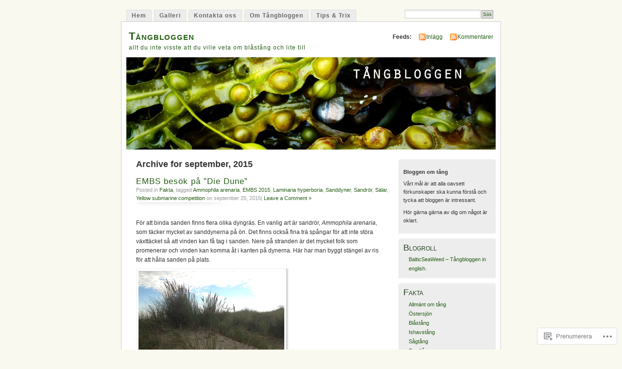

--- FILE ---
content_type: text/html; charset=UTF-8
request_url: https://tangbloggen.com/2015/09/
body_size: 34150
content:
<!DOCTYPE html PUBLIC "-//W3C//DTD XHTML 1.0 Transitional//EN" "http://www.w3.org/TR/xhtml1/DTD/xhtml1-transitional.dtd">
<html xmlns="http://www.w3.org/1999/xhtml" lang="sv-SE">
<head profile="http://gmpg.org/xfn/11">
<meta http-equiv="Content-Type" content="text/html; charset=UTF-8" />
<title>september | 2015 | Tångbloggen</title>
<link rel="pingback" href="https://tangbloggen.com/xmlrpc.php" />
<meta name='robots' content='max-image-preview:large' />

<!-- Async WordPress.com Remote Login -->
<script id="wpcom_remote_login_js">
var wpcom_remote_login_extra_auth = '';
function wpcom_remote_login_remove_dom_node_id( element_id ) {
	var dom_node = document.getElementById( element_id );
	if ( dom_node ) { dom_node.parentNode.removeChild( dom_node ); }
}
function wpcom_remote_login_remove_dom_node_classes( class_name ) {
	var dom_nodes = document.querySelectorAll( '.' + class_name );
	for ( var i = 0; i < dom_nodes.length; i++ ) {
		dom_nodes[ i ].parentNode.removeChild( dom_nodes[ i ] );
	}
}
function wpcom_remote_login_final_cleanup() {
	wpcom_remote_login_remove_dom_node_classes( "wpcom_remote_login_msg" );
	wpcom_remote_login_remove_dom_node_id( "wpcom_remote_login_key" );
	wpcom_remote_login_remove_dom_node_id( "wpcom_remote_login_validate" );
	wpcom_remote_login_remove_dom_node_id( "wpcom_remote_login_js" );
	wpcom_remote_login_remove_dom_node_id( "wpcom_request_access_iframe" );
	wpcom_remote_login_remove_dom_node_id( "wpcom_request_access_styles" );
}

// Watch for messages back from the remote login
window.addEventListener( "message", function( e ) {
	if ( e.origin === "https://r-login.wordpress.com" ) {
		var data = {};
		try {
			data = JSON.parse( e.data );
		} catch( e ) {
			wpcom_remote_login_final_cleanup();
			return;
		}

		if ( data.msg === 'LOGIN' ) {
			// Clean up the login check iframe
			wpcom_remote_login_remove_dom_node_id( "wpcom_remote_login_key" );

			var id_regex = new RegExp( /^[0-9]+$/ );
			var token_regex = new RegExp( /^.*|.*|.*$/ );
			if (
				token_regex.test( data.token )
				&& id_regex.test( data.wpcomid )
			) {
				// We have everything we need to ask for a login
				var script = document.createElement( "script" );
				script.setAttribute( "id", "wpcom_remote_login_validate" );
				script.src = '/remote-login.php?wpcom_remote_login=validate'
					+ '&wpcomid=' + data.wpcomid
					+ '&token=' + encodeURIComponent( data.token )
					+ '&host=' + window.location.protocol
					+ '//' + window.location.hostname
					+ '&postid=2121'
					+ '&is_singular=';
				document.body.appendChild( script );
			}

			return;
		}

		// Safari ITP, not logged in, so redirect
		if ( data.msg === 'LOGIN-REDIRECT' ) {
			window.location = 'https://wordpress.com/log-in?redirect_to=' + window.location.href;
			return;
		}

		// Safari ITP, storage access failed, remove the request
		if ( data.msg === 'LOGIN-REMOVE' ) {
			var css_zap = 'html { -webkit-transition: margin-top 1s; transition: margin-top 1s; } /* 9001 */ html { margin-top: 0 !important; } * html body { margin-top: 0 !important; } @media screen and ( max-width: 782px ) { html { margin-top: 0 !important; } * html body { margin-top: 0 !important; } }';
			var style_zap = document.createElement( 'style' );
			style_zap.type = 'text/css';
			style_zap.appendChild( document.createTextNode( css_zap ) );
			document.body.appendChild( style_zap );

			var e = document.getElementById( 'wpcom_request_access_iframe' );
			e.parentNode.removeChild( e );

			document.cookie = 'wordpress_com_login_access=denied; path=/; max-age=31536000';

			return;
		}

		// Safari ITP
		if ( data.msg === 'REQUEST_ACCESS' ) {
			console.log( 'request access: safari' );

			// Check ITP iframe enable/disable knob
			if ( wpcom_remote_login_extra_auth !== 'safari_itp_iframe' ) {
				return;
			}

			// If we are in a "private window" there is no ITP.
			var private_window = false;
			try {
				var opendb = window.openDatabase( null, null, null, null );
			} catch( e ) {
				private_window = true;
			}

			if ( private_window ) {
				console.log( 'private window' );
				return;
			}

			var iframe = document.createElement( 'iframe' );
			iframe.id = 'wpcom_request_access_iframe';
			iframe.setAttribute( 'scrolling', 'no' );
			iframe.setAttribute( 'sandbox', 'allow-storage-access-by-user-activation allow-scripts allow-same-origin allow-top-navigation-by-user-activation' );
			iframe.src = 'https://r-login.wordpress.com/remote-login.php?wpcom_remote_login=request_access&origin=' + encodeURIComponent( data.origin ) + '&wpcomid=' + encodeURIComponent( data.wpcomid );

			var css = 'html { -webkit-transition: margin-top 1s; transition: margin-top 1s; } /* 9001 */ html { margin-top: 46px !important; } * html body { margin-top: 46px !important; } @media screen and ( max-width: 660px ) { html { margin-top: 71px !important; } * html body { margin-top: 71px !important; } #wpcom_request_access_iframe { display: block; height: 71px !important; } } #wpcom_request_access_iframe { border: 0px; height: 46px; position: fixed; top: 0; left: 0; width: 100%; min-width: 100%; z-index: 99999; background: #23282d; } ';

			var style = document.createElement( 'style' );
			style.type = 'text/css';
			style.id = 'wpcom_request_access_styles';
			style.appendChild( document.createTextNode( css ) );
			document.body.appendChild( style );

			document.body.appendChild( iframe );
		}

		if ( data.msg === 'DONE' ) {
			wpcom_remote_login_final_cleanup();
		}
	}
}, false );

// Inject the remote login iframe after the page has had a chance to load
// more critical resources
window.addEventListener( "DOMContentLoaded", function( e ) {
	var iframe = document.createElement( "iframe" );
	iframe.style.display = "none";
	iframe.setAttribute( "scrolling", "no" );
	iframe.setAttribute( "id", "wpcom_remote_login_key" );
	iframe.src = "https://r-login.wordpress.com/remote-login.php"
		+ "?wpcom_remote_login=key"
		+ "&origin=aHR0cHM6Ly90YW5nYmxvZ2dlbi5jb20%3D"
		+ "&wpcomid=31896515"
		+ "&time=" + Math.floor( Date.now() / 1000 );
	document.body.appendChild( iframe );
}, false );
</script>
<link rel='dns-prefetch' href='//s0.wp.com' />
<link rel="alternate" type="application/rss+xml" title="Tångbloggen &raquo; flöde" href="https://tangbloggen.com/feed/" />
<link rel="alternate" type="application/rss+xml" title="Tångbloggen &raquo; kommentarsflöde" href="https://tangbloggen.com/comments/feed/" />
	<script type="text/javascript">
		/* <![CDATA[ */
		function addLoadEvent(func) {
			var oldonload = window.onload;
			if (typeof window.onload != 'function') {
				window.onload = func;
			} else {
				window.onload = function () {
					oldonload();
					func();
				}
			}
		}
		/* ]]> */
	</script>
	<link crossorigin='anonymous' rel='stylesheet' id='all-css-0-1' href='/wp-content/mu-plugins/infinity/themes/pub/mistylook.css?m=1339516582i&cssminify=yes' type='text/css' media='all' />
<style id='wp-emoji-styles-inline-css'>

	img.wp-smiley, img.emoji {
		display: inline !important;
		border: none !important;
		box-shadow: none !important;
		height: 1em !important;
		width: 1em !important;
		margin: 0 0.07em !important;
		vertical-align: -0.1em !important;
		background: none !important;
		padding: 0 !important;
	}
/*# sourceURL=wp-emoji-styles-inline-css */
</style>
<link crossorigin='anonymous' rel='stylesheet' id='all-css-2-1' href='/wp-content/plugins/gutenberg-core/v22.4.0/build/styles/block-library/style.min.css?m=1768935615i&cssminify=yes' type='text/css' media='all' />
<style id='wp-block-library-inline-css'>
.has-text-align-justify {
	text-align:justify;
}
.has-text-align-justify{text-align:justify;}

/*# sourceURL=wp-block-library-inline-css */
</style><style id='global-styles-inline-css'>
:root{--wp--preset--aspect-ratio--square: 1;--wp--preset--aspect-ratio--4-3: 4/3;--wp--preset--aspect-ratio--3-4: 3/4;--wp--preset--aspect-ratio--3-2: 3/2;--wp--preset--aspect-ratio--2-3: 2/3;--wp--preset--aspect-ratio--16-9: 16/9;--wp--preset--aspect-ratio--9-16: 9/16;--wp--preset--color--black: #000000;--wp--preset--color--cyan-bluish-gray: #abb8c3;--wp--preset--color--white: #ffffff;--wp--preset--color--pale-pink: #f78da7;--wp--preset--color--vivid-red: #cf2e2e;--wp--preset--color--luminous-vivid-orange: #ff6900;--wp--preset--color--luminous-vivid-amber: #fcb900;--wp--preset--color--light-green-cyan: #7bdcb5;--wp--preset--color--vivid-green-cyan: #00d084;--wp--preset--color--pale-cyan-blue: #8ed1fc;--wp--preset--color--vivid-cyan-blue: #0693e3;--wp--preset--color--vivid-purple: #9b51e0;--wp--preset--gradient--vivid-cyan-blue-to-vivid-purple: linear-gradient(135deg,rgb(6,147,227) 0%,rgb(155,81,224) 100%);--wp--preset--gradient--light-green-cyan-to-vivid-green-cyan: linear-gradient(135deg,rgb(122,220,180) 0%,rgb(0,208,130) 100%);--wp--preset--gradient--luminous-vivid-amber-to-luminous-vivid-orange: linear-gradient(135deg,rgb(252,185,0) 0%,rgb(255,105,0) 100%);--wp--preset--gradient--luminous-vivid-orange-to-vivid-red: linear-gradient(135deg,rgb(255,105,0) 0%,rgb(207,46,46) 100%);--wp--preset--gradient--very-light-gray-to-cyan-bluish-gray: linear-gradient(135deg,rgb(238,238,238) 0%,rgb(169,184,195) 100%);--wp--preset--gradient--cool-to-warm-spectrum: linear-gradient(135deg,rgb(74,234,220) 0%,rgb(151,120,209) 20%,rgb(207,42,186) 40%,rgb(238,44,130) 60%,rgb(251,105,98) 80%,rgb(254,248,76) 100%);--wp--preset--gradient--blush-light-purple: linear-gradient(135deg,rgb(255,206,236) 0%,rgb(152,150,240) 100%);--wp--preset--gradient--blush-bordeaux: linear-gradient(135deg,rgb(254,205,165) 0%,rgb(254,45,45) 50%,rgb(107,0,62) 100%);--wp--preset--gradient--luminous-dusk: linear-gradient(135deg,rgb(255,203,112) 0%,rgb(199,81,192) 50%,rgb(65,88,208) 100%);--wp--preset--gradient--pale-ocean: linear-gradient(135deg,rgb(255,245,203) 0%,rgb(182,227,212) 50%,rgb(51,167,181) 100%);--wp--preset--gradient--electric-grass: linear-gradient(135deg,rgb(202,248,128) 0%,rgb(113,206,126) 100%);--wp--preset--gradient--midnight: linear-gradient(135deg,rgb(2,3,129) 0%,rgb(40,116,252) 100%);--wp--preset--font-size--small: 13px;--wp--preset--font-size--medium: 20px;--wp--preset--font-size--large: 36px;--wp--preset--font-size--x-large: 42px;--wp--preset--font-family--albert-sans: 'Albert Sans', sans-serif;--wp--preset--font-family--alegreya: Alegreya, serif;--wp--preset--font-family--arvo: Arvo, serif;--wp--preset--font-family--bodoni-moda: 'Bodoni Moda', serif;--wp--preset--font-family--bricolage-grotesque: 'Bricolage Grotesque', sans-serif;--wp--preset--font-family--cabin: Cabin, sans-serif;--wp--preset--font-family--chivo: Chivo, sans-serif;--wp--preset--font-family--commissioner: Commissioner, sans-serif;--wp--preset--font-family--cormorant: Cormorant, serif;--wp--preset--font-family--courier-prime: 'Courier Prime', monospace;--wp--preset--font-family--crimson-pro: 'Crimson Pro', serif;--wp--preset--font-family--dm-mono: 'DM Mono', monospace;--wp--preset--font-family--dm-sans: 'DM Sans', sans-serif;--wp--preset--font-family--dm-serif-display: 'DM Serif Display', serif;--wp--preset--font-family--domine: Domine, serif;--wp--preset--font-family--eb-garamond: 'EB Garamond', serif;--wp--preset--font-family--epilogue: Epilogue, sans-serif;--wp--preset--font-family--fahkwang: Fahkwang, sans-serif;--wp--preset--font-family--figtree: Figtree, sans-serif;--wp--preset--font-family--fira-sans: 'Fira Sans', sans-serif;--wp--preset--font-family--fjalla-one: 'Fjalla One', sans-serif;--wp--preset--font-family--fraunces: Fraunces, serif;--wp--preset--font-family--gabarito: Gabarito, system-ui;--wp--preset--font-family--ibm-plex-mono: 'IBM Plex Mono', monospace;--wp--preset--font-family--ibm-plex-sans: 'IBM Plex Sans', sans-serif;--wp--preset--font-family--ibarra-real-nova: 'Ibarra Real Nova', serif;--wp--preset--font-family--instrument-serif: 'Instrument Serif', serif;--wp--preset--font-family--inter: Inter, sans-serif;--wp--preset--font-family--josefin-sans: 'Josefin Sans', sans-serif;--wp--preset--font-family--jost: Jost, sans-serif;--wp--preset--font-family--libre-baskerville: 'Libre Baskerville', serif;--wp--preset--font-family--libre-franklin: 'Libre Franklin', sans-serif;--wp--preset--font-family--literata: Literata, serif;--wp--preset--font-family--lora: Lora, serif;--wp--preset--font-family--merriweather: Merriweather, serif;--wp--preset--font-family--montserrat: Montserrat, sans-serif;--wp--preset--font-family--newsreader: Newsreader, serif;--wp--preset--font-family--noto-sans-mono: 'Noto Sans Mono', sans-serif;--wp--preset--font-family--nunito: Nunito, sans-serif;--wp--preset--font-family--open-sans: 'Open Sans', sans-serif;--wp--preset--font-family--overpass: Overpass, sans-serif;--wp--preset--font-family--pt-serif: 'PT Serif', serif;--wp--preset--font-family--petrona: Petrona, serif;--wp--preset--font-family--piazzolla: Piazzolla, serif;--wp--preset--font-family--playfair-display: 'Playfair Display', serif;--wp--preset--font-family--plus-jakarta-sans: 'Plus Jakarta Sans', sans-serif;--wp--preset--font-family--poppins: Poppins, sans-serif;--wp--preset--font-family--raleway: Raleway, sans-serif;--wp--preset--font-family--roboto: Roboto, sans-serif;--wp--preset--font-family--roboto-slab: 'Roboto Slab', serif;--wp--preset--font-family--rubik: Rubik, sans-serif;--wp--preset--font-family--rufina: Rufina, serif;--wp--preset--font-family--sora: Sora, sans-serif;--wp--preset--font-family--source-sans-3: 'Source Sans 3', sans-serif;--wp--preset--font-family--source-serif-4: 'Source Serif 4', serif;--wp--preset--font-family--space-mono: 'Space Mono', monospace;--wp--preset--font-family--syne: Syne, sans-serif;--wp--preset--font-family--texturina: Texturina, serif;--wp--preset--font-family--urbanist: Urbanist, sans-serif;--wp--preset--font-family--work-sans: 'Work Sans', sans-serif;--wp--preset--spacing--20: 0.44rem;--wp--preset--spacing--30: 0.67rem;--wp--preset--spacing--40: 1rem;--wp--preset--spacing--50: 1.5rem;--wp--preset--spacing--60: 2.25rem;--wp--preset--spacing--70: 3.38rem;--wp--preset--spacing--80: 5.06rem;--wp--preset--shadow--natural: 6px 6px 9px rgba(0, 0, 0, 0.2);--wp--preset--shadow--deep: 12px 12px 50px rgba(0, 0, 0, 0.4);--wp--preset--shadow--sharp: 6px 6px 0px rgba(0, 0, 0, 0.2);--wp--preset--shadow--outlined: 6px 6px 0px -3px rgb(255, 255, 255), 6px 6px rgb(0, 0, 0);--wp--preset--shadow--crisp: 6px 6px 0px rgb(0, 0, 0);}:where(body) { margin: 0; }:where(.is-layout-flex){gap: 0.5em;}:where(.is-layout-grid){gap: 0.5em;}body .is-layout-flex{display: flex;}.is-layout-flex{flex-wrap: wrap;align-items: center;}.is-layout-flex > :is(*, div){margin: 0;}body .is-layout-grid{display: grid;}.is-layout-grid > :is(*, div){margin: 0;}body{padding-top: 0px;padding-right: 0px;padding-bottom: 0px;padding-left: 0px;}a:where(:not(.wp-element-button)){text-decoration: underline;}:root :where(.wp-element-button, .wp-block-button__link){background-color: #32373c;border-width: 0;color: #fff;font-family: inherit;font-size: inherit;font-style: inherit;font-weight: inherit;letter-spacing: inherit;line-height: inherit;padding-top: calc(0.667em + 2px);padding-right: calc(1.333em + 2px);padding-bottom: calc(0.667em + 2px);padding-left: calc(1.333em + 2px);text-decoration: none;text-transform: inherit;}.has-black-color{color: var(--wp--preset--color--black) !important;}.has-cyan-bluish-gray-color{color: var(--wp--preset--color--cyan-bluish-gray) !important;}.has-white-color{color: var(--wp--preset--color--white) !important;}.has-pale-pink-color{color: var(--wp--preset--color--pale-pink) !important;}.has-vivid-red-color{color: var(--wp--preset--color--vivid-red) !important;}.has-luminous-vivid-orange-color{color: var(--wp--preset--color--luminous-vivid-orange) !important;}.has-luminous-vivid-amber-color{color: var(--wp--preset--color--luminous-vivid-amber) !important;}.has-light-green-cyan-color{color: var(--wp--preset--color--light-green-cyan) !important;}.has-vivid-green-cyan-color{color: var(--wp--preset--color--vivid-green-cyan) !important;}.has-pale-cyan-blue-color{color: var(--wp--preset--color--pale-cyan-blue) !important;}.has-vivid-cyan-blue-color{color: var(--wp--preset--color--vivid-cyan-blue) !important;}.has-vivid-purple-color{color: var(--wp--preset--color--vivid-purple) !important;}.has-black-background-color{background-color: var(--wp--preset--color--black) !important;}.has-cyan-bluish-gray-background-color{background-color: var(--wp--preset--color--cyan-bluish-gray) !important;}.has-white-background-color{background-color: var(--wp--preset--color--white) !important;}.has-pale-pink-background-color{background-color: var(--wp--preset--color--pale-pink) !important;}.has-vivid-red-background-color{background-color: var(--wp--preset--color--vivid-red) !important;}.has-luminous-vivid-orange-background-color{background-color: var(--wp--preset--color--luminous-vivid-orange) !important;}.has-luminous-vivid-amber-background-color{background-color: var(--wp--preset--color--luminous-vivid-amber) !important;}.has-light-green-cyan-background-color{background-color: var(--wp--preset--color--light-green-cyan) !important;}.has-vivid-green-cyan-background-color{background-color: var(--wp--preset--color--vivid-green-cyan) !important;}.has-pale-cyan-blue-background-color{background-color: var(--wp--preset--color--pale-cyan-blue) !important;}.has-vivid-cyan-blue-background-color{background-color: var(--wp--preset--color--vivid-cyan-blue) !important;}.has-vivid-purple-background-color{background-color: var(--wp--preset--color--vivid-purple) !important;}.has-black-border-color{border-color: var(--wp--preset--color--black) !important;}.has-cyan-bluish-gray-border-color{border-color: var(--wp--preset--color--cyan-bluish-gray) !important;}.has-white-border-color{border-color: var(--wp--preset--color--white) !important;}.has-pale-pink-border-color{border-color: var(--wp--preset--color--pale-pink) !important;}.has-vivid-red-border-color{border-color: var(--wp--preset--color--vivid-red) !important;}.has-luminous-vivid-orange-border-color{border-color: var(--wp--preset--color--luminous-vivid-orange) !important;}.has-luminous-vivid-amber-border-color{border-color: var(--wp--preset--color--luminous-vivid-amber) !important;}.has-light-green-cyan-border-color{border-color: var(--wp--preset--color--light-green-cyan) !important;}.has-vivid-green-cyan-border-color{border-color: var(--wp--preset--color--vivid-green-cyan) !important;}.has-pale-cyan-blue-border-color{border-color: var(--wp--preset--color--pale-cyan-blue) !important;}.has-vivid-cyan-blue-border-color{border-color: var(--wp--preset--color--vivid-cyan-blue) !important;}.has-vivid-purple-border-color{border-color: var(--wp--preset--color--vivid-purple) !important;}.has-vivid-cyan-blue-to-vivid-purple-gradient-background{background: var(--wp--preset--gradient--vivid-cyan-blue-to-vivid-purple) !important;}.has-light-green-cyan-to-vivid-green-cyan-gradient-background{background: var(--wp--preset--gradient--light-green-cyan-to-vivid-green-cyan) !important;}.has-luminous-vivid-amber-to-luminous-vivid-orange-gradient-background{background: var(--wp--preset--gradient--luminous-vivid-amber-to-luminous-vivid-orange) !important;}.has-luminous-vivid-orange-to-vivid-red-gradient-background{background: var(--wp--preset--gradient--luminous-vivid-orange-to-vivid-red) !important;}.has-very-light-gray-to-cyan-bluish-gray-gradient-background{background: var(--wp--preset--gradient--very-light-gray-to-cyan-bluish-gray) !important;}.has-cool-to-warm-spectrum-gradient-background{background: var(--wp--preset--gradient--cool-to-warm-spectrum) !important;}.has-blush-light-purple-gradient-background{background: var(--wp--preset--gradient--blush-light-purple) !important;}.has-blush-bordeaux-gradient-background{background: var(--wp--preset--gradient--blush-bordeaux) !important;}.has-luminous-dusk-gradient-background{background: var(--wp--preset--gradient--luminous-dusk) !important;}.has-pale-ocean-gradient-background{background: var(--wp--preset--gradient--pale-ocean) !important;}.has-electric-grass-gradient-background{background: var(--wp--preset--gradient--electric-grass) !important;}.has-midnight-gradient-background{background: var(--wp--preset--gradient--midnight) !important;}.has-small-font-size{font-size: var(--wp--preset--font-size--small) !important;}.has-medium-font-size{font-size: var(--wp--preset--font-size--medium) !important;}.has-large-font-size{font-size: var(--wp--preset--font-size--large) !important;}.has-x-large-font-size{font-size: var(--wp--preset--font-size--x-large) !important;}.has-albert-sans-font-family{font-family: var(--wp--preset--font-family--albert-sans) !important;}.has-alegreya-font-family{font-family: var(--wp--preset--font-family--alegreya) !important;}.has-arvo-font-family{font-family: var(--wp--preset--font-family--arvo) !important;}.has-bodoni-moda-font-family{font-family: var(--wp--preset--font-family--bodoni-moda) !important;}.has-bricolage-grotesque-font-family{font-family: var(--wp--preset--font-family--bricolage-grotesque) !important;}.has-cabin-font-family{font-family: var(--wp--preset--font-family--cabin) !important;}.has-chivo-font-family{font-family: var(--wp--preset--font-family--chivo) !important;}.has-commissioner-font-family{font-family: var(--wp--preset--font-family--commissioner) !important;}.has-cormorant-font-family{font-family: var(--wp--preset--font-family--cormorant) !important;}.has-courier-prime-font-family{font-family: var(--wp--preset--font-family--courier-prime) !important;}.has-crimson-pro-font-family{font-family: var(--wp--preset--font-family--crimson-pro) !important;}.has-dm-mono-font-family{font-family: var(--wp--preset--font-family--dm-mono) !important;}.has-dm-sans-font-family{font-family: var(--wp--preset--font-family--dm-sans) !important;}.has-dm-serif-display-font-family{font-family: var(--wp--preset--font-family--dm-serif-display) !important;}.has-domine-font-family{font-family: var(--wp--preset--font-family--domine) !important;}.has-eb-garamond-font-family{font-family: var(--wp--preset--font-family--eb-garamond) !important;}.has-epilogue-font-family{font-family: var(--wp--preset--font-family--epilogue) !important;}.has-fahkwang-font-family{font-family: var(--wp--preset--font-family--fahkwang) !important;}.has-figtree-font-family{font-family: var(--wp--preset--font-family--figtree) !important;}.has-fira-sans-font-family{font-family: var(--wp--preset--font-family--fira-sans) !important;}.has-fjalla-one-font-family{font-family: var(--wp--preset--font-family--fjalla-one) !important;}.has-fraunces-font-family{font-family: var(--wp--preset--font-family--fraunces) !important;}.has-gabarito-font-family{font-family: var(--wp--preset--font-family--gabarito) !important;}.has-ibm-plex-mono-font-family{font-family: var(--wp--preset--font-family--ibm-plex-mono) !important;}.has-ibm-plex-sans-font-family{font-family: var(--wp--preset--font-family--ibm-plex-sans) !important;}.has-ibarra-real-nova-font-family{font-family: var(--wp--preset--font-family--ibarra-real-nova) !important;}.has-instrument-serif-font-family{font-family: var(--wp--preset--font-family--instrument-serif) !important;}.has-inter-font-family{font-family: var(--wp--preset--font-family--inter) !important;}.has-josefin-sans-font-family{font-family: var(--wp--preset--font-family--josefin-sans) !important;}.has-jost-font-family{font-family: var(--wp--preset--font-family--jost) !important;}.has-libre-baskerville-font-family{font-family: var(--wp--preset--font-family--libre-baskerville) !important;}.has-libre-franklin-font-family{font-family: var(--wp--preset--font-family--libre-franklin) !important;}.has-literata-font-family{font-family: var(--wp--preset--font-family--literata) !important;}.has-lora-font-family{font-family: var(--wp--preset--font-family--lora) !important;}.has-merriweather-font-family{font-family: var(--wp--preset--font-family--merriweather) !important;}.has-montserrat-font-family{font-family: var(--wp--preset--font-family--montserrat) !important;}.has-newsreader-font-family{font-family: var(--wp--preset--font-family--newsreader) !important;}.has-noto-sans-mono-font-family{font-family: var(--wp--preset--font-family--noto-sans-mono) !important;}.has-nunito-font-family{font-family: var(--wp--preset--font-family--nunito) !important;}.has-open-sans-font-family{font-family: var(--wp--preset--font-family--open-sans) !important;}.has-overpass-font-family{font-family: var(--wp--preset--font-family--overpass) !important;}.has-pt-serif-font-family{font-family: var(--wp--preset--font-family--pt-serif) !important;}.has-petrona-font-family{font-family: var(--wp--preset--font-family--petrona) !important;}.has-piazzolla-font-family{font-family: var(--wp--preset--font-family--piazzolla) !important;}.has-playfair-display-font-family{font-family: var(--wp--preset--font-family--playfair-display) !important;}.has-plus-jakarta-sans-font-family{font-family: var(--wp--preset--font-family--plus-jakarta-sans) !important;}.has-poppins-font-family{font-family: var(--wp--preset--font-family--poppins) !important;}.has-raleway-font-family{font-family: var(--wp--preset--font-family--raleway) !important;}.has-roboto-font-family{font-family: var(--wp--preset--font-family--roboto) !important;}.has-roboto-slab-font-family{font-family: var(--wp--preset--font-family--roboto-slab) !important;}.has-rubik-font-family{font-family: var(--wp--preset--font-family--rubik) !important;}.has-rufina-font-family{font-family: var(--wp--preset--font-family--rufina) !important;}.has-sora-font-family{font-family: var(--wp--preset--font-family--sora) !important;}.has-source-sans-3-font-family{font-family: var(--wp--preset--font-family--source-sans-3) !important;}.has-source-serif-4-font-family{font-family: var(--wp--preset--font-family--source-serif-4) !important;}.has-space-mono-font-family{font-family: var(--wp--preset--font-family--space-mono) !important;}.has-syne-font-family{font-family: var(--wp--preset--font-family--syne) !important;}.has-texturina-font-family{font-family: var(--wp--preset--font-family--texturina) !important;}.has-urbanist-font-family{font-family: var(--wp--preset--font-family--urbanist) !important;}.has-work-sans-font-family{font-family: var(--wp--preset--font-family--work-sans) !important;}
/*# sourceURL=global-styles-inline-css */
</style>

<style id='classic-theme-styles-inline-css'>
.wp-block-button__link{background-color:#32373c;border-radius:9999px;box-shadow:none;color:#fff;font-size:1.125em;padding:calc(.667em + 2px) calc(1.333em + 2px);text-decoration:none}.wp-block-file__button{background:#32373c;color:#fff}.wp-block-accordion-heading{margin:0}.wp-block-accordion-heading__toggle{background-color:inherit!important;color:inherit!important}.wp-block-accordion-heading__toggle:not(:focus-visible){outline:none}.wp-block-accordion-heading__toggle:focus,.wp-block-accordion-heading__toggle:hover{background-color:inherit!important;border:none;box-shadow:none;color:inherit;padding:var(--wp--preset--spacing--20,1em) 0;text-decoration:none}.wp-block-accordion-heading__toggle:focus-visible{outline:auto;outline-offset:0}
/*# sourceURL=/wp-content/plugins/gutenberg-core/v22.4.0/build/styles/block-library/classic.min.css */
</style>
<link crossorigin='anonymous' rel='stylesheet' id='all-css-4-1' href='/_static/??-eJyFkFtuw0AIRTdUjFxbafpRdS1+kCnN4BkNOI/dBydqk6iS+4MA3QNc8JhhSJPRZJjjHHhSHFIf07BXfK3qbVWDsuRIUOhQtTiy2q8C1M6RqkH1BR8GyQz3WYW8L7mzRSE0ckeRxGVr2JHHQOa4/uRgdFpHsq+Bvs+FVMGj8CxgX75L/3C3Nua5R+HFREp7/NdMIbcdPA3Xw+7lGhQogT+rM07TUwG72HFZ0E/5qN/aevPeNM32+wLZapYX&cssminify=yes' type='text/css' media='all' />
<link crossorigin='anonymous' rel='stylesheet' id='print-css-5-1' href='/wp-content/mu-plugins/global-print/global-print.css?m=1465851035i&cssminify=yes' type='text/css' media='print' />
<style id='jetpack-global-styles-frontend-style-inline-css'>
:root { --font-headings: unset; --font-base: unset; --font-headings-default: -apple-system,BlinkMacSystemFont,"Segoe UI",Roboto,Oxygen-Sans,Ubuntu,Cantarell,"Helvetica Neue",sans-serif; --font-base-default: -apple-system,BlinkMacSystemFont,"Segoe UI",Roboto,Oxygen-Sans,Ubuntu,Cantarell,"Helvetica Neue",sans-serif;}
/*# sourceURL=jetpack-global-styles-frontend-style-inline-css */
</style>
<link crossorigin='anonymous' rel='stylesheet' id='all-css-8-1' href='/wp-content/themes/h4/global.css?m=1420737423i&cssminify=yes' type='text/css' media='all' />
<script type="text/javascript" id="wpcom-actionbar-placeholder-js-extra">
/* <![CDATA[ */
var actionbardata = {"siteID":"31896515","postID":"0","siteURL":"https://tangbloggen.com","xhrURL":"https://tangbloggen.com/wp-admin/admin-ajax.php","nonce":"199f90c4eb","isLoggedIn":"","statusMessage":"","subsEmailDefault":"instantly","proxyScriptUrl":"https://s0.wp.com/wp-content/js/wpcom-proxy-request.js?m=1513050504i&amp;ver=20211021","i18n":{"followedText":"Nya inl\u00e4gg fr\u00e5n denna webbplats kommer nu visas i din \u003Ca href=\"https://wordpress.com/reader\"\u003EL\u00e4sare\u003C/a\u003E","foldBar":"Minimera detta f\u00e4lt","unfoldBar":"Expandera detta f\u00e4lt","shortLinkCopied":"Kortl\u00e4nk kopierad till urklipp."}};
//# sourceURL=wpcom-actionbar-placeholder-js-extra
/* ]]> */
</script>
<script type="text/javascript" id="jetpack-mu-wpcom-settings-js-before">
/* <![CDATA[ */
var JETPACK_MU_WPCOM_SETTINGS = {"assetsUrl":"https://s0.wp.com/wp-content/mu-plugins/jetpack-mu-wpcom-plugin/moon/jetpack_vendor/automattic/jetpack-mu-wpcom/src/build/"};
//# sourceURL=jetpack-mu-wpcom-settings-js-before
/* ]]> */
</script>
<script crossorigin='anonymous' type='text/javascript'  src='/wp-content/js/rlt-proxy.js?m=1720530689i'></script>
<script type="text/javascript" id="rlt-proxy-js-after">
/* <![CDATA[ */
	rltInitialize( {"token":null,"iframeOrigins":["https:\/\/widgets.wp.com"]} );
//# sourceURL=rlt-proxy-js-after
/* ]]> */
</script>
<link rel="EditURI" type="application/rsd+xml" title="RSD" href="https://tangbloggen.wordpress.com/xmlrpc.php?rsd" />
<meta name="generator" content="WordPress.com" />

<!-- Jetpack Open Graph Tags -->
<meta property="og:type" content="website" />
<meta property="og:title" content="september 2015 &#8211; Tångbloggen" />
<meta property="og:site_name" content="Tångbloggen" />
<meta property="og:image" content="https://s0.wp.com/i/blank.jpg?m=1383295312i" />
<meta property="og:image:width" content="200" />
<meta property="og:image:height" content="200" />
<meta property="og:image:alt" content="" />
<meta property="og:locale" content="sv_SE" />

<!-- End Jetpack Open Graph Tags -->
<link rel="shortcut icon" type="image/x-icon" href="https://s0.wp.com/i/favicon.ico?m=1713425267i" sizes="16x16 24x24 32x32 48x48" />
<link rel="icon" type="image/x-icon" href="https://s0.wp.com/i/favicon.ico?m=1713425267i" sizes="16x16 24x24 32x32 48x48" />
<link rel="apple-touch-icon" href="https://s0.wp.com/i/webclip.png?m=1713868326i" />
<link rel='openid.server' href='https://tangbloggen.com/?openidserver=1' />
<link rel='openid.delegate' href='https://tangbloggen.com/' />
<link rel="search" type="application/opensearchdescription+xml" href="https://tangbloggen.com/osd.xml" title="Tångbloggen" />
<link rel="search" type="application/opensearchdescription+xml" href="https://s1.wp.com/opensearch.xml" title="WordPress.com" />
		<style id="wpcom-hotfix-masterbar-style">
			@media screen and (min-width: 783px) {
				#wpadminbar .quicklinks li#wp-admin-bar-my-account.with-avatar > a img {
					margin-top: 5px;
				}
			}
		</style>
				<style type="text/css">
			.recentcomments a {
				display: inline !important;
				padding: 0 !important;
				margin: 0 !important;
			}

			table.recentcommentsavatartop img.avatar, table.recentcommentsavatarend img.avatar {
				border: 0px;
				margin: 0;
			}

			table.recentcommentsavatartop a, table.recentcommentsavatarend a {
				border: 0px !important;
				background-color: transparent !important;
			}

			td.recentcommentsavatarend, td.recentcommentsavatartop {
				padding: 0px 0px 1px 0px;
				margin: 0px;
			}

			td.recentcommentstextend {
				border: none !important;
				padding: 0px 0px 2px 10px;
			}

			.rtl td.recentcommentstextend {
				padding: 0px 10px 2px 0px;
			}

			td.recentcommentstexttop {
				border: none;
				padding: 0px 0px 0px 10px;
			}

			.rtl td.recentcommentstexttop {
				padding: 0px 10px 0px 0px;
			}
		</style>
		<meta name="description" content="5 inlägg har publicerats av lenakautsky under September 2015" />
<style type="text/css">
			#header h1 a,
		#header h2 {
			color: #265E15 !important;
		}
				#headerimage {
			background: url('https://tangbloggen.com/wp-content/uploads/2012/02/tang3.jpg') no-repeat;
			height: 200px;
		}
	</style>
<link crossorigin='anonymous' rel='stylesheet' id='all-css-0-3' href='/_static/??-eJydjsEKwjAQRH/IdKlFiwfxU6TdhLhtkg3ZLPl9FVQUvOhtZngzDLRskFN1qUJUk4N6SgKNrHdVYNJ64WJ8IfuuOxTZwPfq4mqecH14iMwJzpQQ5sC4Ckij7MqvC5GtBieAU2EVF17QM/jvklKwIDoLFsqV+AZ/uC5Sui+f4rEfd8Nh3A/9drkCbe10vQ==&cssminify=yes' type='text/css' media='all' />
</head>
<body id="section-index" class="archive date wp-theme-pubmistylook customizer-styles-applied jetpack-reblog-enabled">


<div id="navigation" class="clearfix">
		<div class="menu">
		<ul>
			<li ><a href="https://tangbloggen.com/" title="Hem">Hem</a></li>
			<li class="page_item page-item-87"><a href="https://tangbloggen.com/galleri/">Galleri</a></li>
<li class="page_item page-item-123"><a href="https://tangbloggen.com/kontakta-oss/">Kontakta oss</a></li>
<li class="page_item page-item-2"><a href="https://tangbloggen.com/about/">Om Tångbloggen</a></li>
<li class="page_item page-item-933"><a href="https://tangbloggen.com/tips-trix/">Tips &amp; Trix</a></li>
									<li class="search"><form method="get" id="searchform" action="https://tangbloggen.com"><input type="text" class="textbox" value="" name="s" id="s" /><input type="submit" id="searchsubmit" value="Sök" /></form></li>
					</ul>
	</div>
</div><!-- end id:navigation -->

<div id="container">

<div id="header">
<h1><a href="https://tangbloggen.com/" title="Tångbloggen">Tångbloggen</a></h1>
<h2>allt du inte visste att du ville veta om blåstång och lite till</h2>
</div><!-- end id:header -->


	
		<div id="feedarea">
	<dl>
		<dt><strong>Feeds:</strong></dt>

			<dd><a href="https://tangbloggen.com/feed/">Inlägg</a></dd>
	
			<dd><a href="https://tangbloggen.com/comments/feed/">Kommentarer</a></dd>
		</dl>
	</div><!-- end id:feedarea -->
	
	<div id="headerimage">
</div><!-- end id:headerimage -->

<div id="content">
<div id="content-main">
	              <h2 class="pagetitle">Archive for september, 2015</h2>
      		
			<div class="post-2121 post type-post status-publish format-standard hentry category-fakta-3 tag-ammophila-arenaria tag-embs-2015 tag-laminaria-hyperboria tag-sanddyner tag-sandror tag-salar tag-yellow-submarine-competition" id="post-2121">
				<div class="posttitle">
					<h2><a href="https://tangbloggen.com/2015/09/25/embs-besok-pa-die-dune/" rel="bookmark">EMBS besök på ”Die&nbsp;Dune”</a></h2>
					<p class="post-info">
					Posted in <a href="https://tangbloggen.com/category/fakta-3/" rel="category tag">Fakta</a>, tagged <a href="https://tangbloggen.com/tag/ammophila-arenaria/" rel="tag">Ammophila arenaria</a>, <a href="https://tangbloggen.com/tag/embs-2015/" rel="tag">EMBS 2015</a>, <a href="https://tangbloggen.com/tag/laminaria-hyperboria/" rel="tag">Laminaria hyperboria</a>, <a href="https://tangbloggen.com/tag/sanddyner/" rel="tag">Sanddyner</a>, <a href="https://tangbloggen.com/tag/sandror/" rel="tag">Sandrör</a>, <a href="https://tangbloggen.com/tag/salar/" rel="tag">Sälar</a>, <a href="https://tangbloggen.com/tag/yellow-submarine-competition/" rel="tag">Yellow submarine competition</a> on september 25, 2015|
													<a href="https://tangbloggen.com/2015/09/25/embs-besok-pa-die-dune/#respond">Leave a Comment &#187;</a>											</p>
				</div>

				<div class="entry">
					<p>För att binda sanden finns flera olika dyngräs. En vanlig art är sandrör, <em>Ammophila arenaria</em>, som täcker mycket av sanddynerna på ön. Det finns också fina trä spångar för att inte störa växttäcket så att vinden kan få tag i sanden. Nere på stranden är det mycket folk som promenerar och vinden kan komma åt i kanten på dynerna. Här har man byggt stängel av ris för att hålla sanden på plats.</p>
<p><a href="https://tangbloggen.com/wp-content/uploads/2015/09/1-dyn-gracc88s.png"><img data-attachment-id="2122" data-permalink="https://tangbloggen.com/2015/09/25/embs-besok-pa-die-dune/1-dyn-gra%cc%88s/" data-orig-file="https://tangbloggen.com/wp-content/uploads/2015/09/1-dyn-gracc88s.png" data-orig-size="3009,2247" data-comments-opened="1" data-image-meta="{&quot;aperture&quot;:&quot;0&quot;,&quot;credit&quot;:&quot;&quot;,&quot;camera&quot;:&quot;&quot;,&quot;caption&quot;:&quot;&quot;,&quot;created_timestamp&quot;:&quot;0&quot;,&quot;copyright&quot;:&quot;&quot;,&quot;focal_length&quot;:&quot;0&quot;,&quot;iso&quot;:&quot;0&quot;,&quot;shutter_speed&quot;:&quot;0&quot;,&quot;title&quot;:&quot;&quot;,&quot;orientation&quot;:&quot;0&quot;}" data-image-title="1 dyn gräs" data-image-description="" data-image-caption="" data-medium-file="https://tangbloggen.com/wp-content/uploads/2015/09/1-dyn-gracc88s.png?w=300" data-large-file="https://tangbloggen.com/wp-content/uploads/2015/09/1-dyn-gracc88s.png?w=500" class="alignnone size-medium wp-image-2122" src="https://tangbloggen.com/wp-content/uploads/2015/09/1-dyn-gracc88s.png?w=300&#038;h=224" alt="1 dyn gräs" width="300" height="224" srcset="https://tangbloggen.com/wp-content/uploads/2015/09/1-dyn-gracc88s.png?w=300 300w, https://tangbloggen.com/wp-content/uploads/2015/09/1-dyn-gracc88s.png?w=600 600w, https://tangbloggen.com/wp-content/uploads/2015/09/1-dyn-gracc88s.png?w=150 150w" sizes="(max-width: 300px) 100vw, 300px" /></a>  <a href="https://tangbloggen.com/wp-content/uploads/2015/09/2-dyn-skydd.png"><img data-attachment-id="2124" data-permalink="https://tangbloggen.com/2015/09/25/embs-besok-pa-die-dune/2-dyn-skydd/" data-orig-file="https://tangbloggen.com/wp-content/uploads/2015/09/2-dyn-skydd.png" data-orig-size="3205,1307" data-comments-opened="1" data-image-meta="{&quot;aperture&quot;:&quot;0&quot;,&quot;credit&quot;:&quot;&quot;,&quot;camera&quot;:&quot;&quot;,&quot;caption&quot;:&quot;&quot;,&quot;created_timestamp&quot;:&quot;0&quot;,&quot;copyright&quot;:&quot;&quot;,&quot;focal_length&quot;:&quot;0&quot;,&quot;iso&quot;:&quot;0&quot;,&quot;shutter_speed&quot;:&quot;0&quot;,&quot;title&quot;:&quot;&quot;,&quot;orientation&quot;:&quot;0&quot;}" data-image-title="2 dyn skydd" data-image-description="" data-image-caption="" data-medium-file="https://tangbloggen.com/wp-content/uploads/2015/09/2-dyn-skydd.png?w=300" data-large-file="https://tangbloggen.com/wp-content/uploads/2015/09/2-dyn-skydd.png?w=500" class="alignnone size-medium wp-image-2124" src="https://tangbloggen.com/wp-content/uploads/2015/09/2-dyn-skydd.png?w=300&#038;h=122" alt="2 dyn skydd" width="300" height="122" srcset="https://tangbloggen.com/wp-content/uploads/2015/09/2-dyn-skydd.png?w=300 300w, https://tangbloggen.com/wp-content/uploads/2015/09/2-dyn-skydd.png?w=600 600w, https://tangbloggen.com/wp-content/uploads/2015/09/2-dyn-skydd.png?w=150 150w" sizes="(max-width: 300px) 100vw, 300px" /></a></p>
<p>Det finns lite hus på ön och även här samlas och driver sanden in och lagrar sig mot väggarna.</p>
<p><a href="https://tangbloggen.com/wp-content/uploads/2015/09/3-vind-och-sandskydd.png"><img data-attachment-id="2125" data-permalink="https://tangbloggen.com/2015/09/25/embs-besok-pa-die-dune/3-vind-och-sandskydd/" data-orig-file="https://tangbloggen.com/wp-content/uploads/2015/09/3-vind-och-sandskydd.png" data-orig-size="3054,2311" data-comments-opened="1" data-image-meta="{&quot;aperture&quot;:&quot;0&quot;,&quot;credit&quot;:&quot;&quot;,&quot;camera&quot;:&quot;&quot;,&quot;caption&quot;:&quot;&quot;,&quot;created_timestamp&quot;:&quot;0&quot;,&quot;copyright&quot;:&quot;&quot;,&quot;focal_length&quot;:&quot;0&quot;,&quot;iso&quot;:&quot;0&quot;,&quot;shutter_speed&quot;:&quot;0&quot;,&quot;title&quot;:&quot;&quot;,&quot;orientation&quot;:&quot;0&quot;}" data-image-title="3 vind och sandskydd" data-image-description="" data-image-caption="" data-medium-file="https://tangbloggen.com/wp-content/uploads/2015/09/3-vind-och-sandskydd.png?w=300" data-large-file="https://tangbloggen.com/wp-content/uploads/2015/09/3-vind-och-sandskydd.png?w=500" class="alignnone size-medium wp-image-2125" src="https://tangbloggen.com/wp-content/uploads/2015/09/3-vind-och-sandskydd.png?w=300&#038;h=227" alt="3 vind och sandskydd" width="300" height="227" srcset="https://tangbloggen.com/wp-content/uploads/2015/09/3-vind-och-sandskydd.png?w=300 300w, https://tangbloggen.com/wp-content/uploads/2015/09/3-vind-och-sandskydd.png?w=600 600w, https://tangbloggen.com/wp-content/uploads/2015/09/3-vind-och-sandskydd.png?w=150 150w" sizes="(max-width: 300px) 100vw, 300px" /></a></p>
<p>På stranden driver det in mycket alger som städas bort och ligger i stora högar. Huvuddelen av algerna är Stortare, <em>Laminaria hyperboria,</em> med kraftiga fästen som liknar rötter som sitter inkilade i klipporna för att hålla fast plantan i kraftiga vågor. De är också skogen i havet i tareskogen finns det plats, skydd och föda för många arter. Det är en artrik och fascinerande miljö.</p>
<p><a href="https://tangbloggen.com/wp-content/uploads/2015/09/5-laminaria-hyperborea.png"><img data-attachment-id="2127" data-permalink="https://tangbloggen.com/2015/09/25/embs-besok-pa-die-dune/5-laminaria-hyperborea/" data-orig-file="https://tangbloggen.com/wp-content/uploads/2015/09/5-laminaria-hyperborea.png" data-orig-size="2067,3141" data-comments-opened="1" data-image-meta="{&quot;aperture&quot;:&quot;0&quot;,&quot;credit&quot;:&quot;&quot;,&quot;camera&quot;:&quot;&quot;,&quot;caption&quot;:&quot;&quot;,&quot;created_timestamp&quot;:&quot;0&quot;,&quot;copyright&quot;:&quot;&quot;,&quot;focal_length&quot;:&quot;0&quot;,&quot;iso&quot;:&quot;0&quot;,&quot;shutter_speed&quot;:&quot;0&quot;,&quot;title&quot;:&quot;&quot;,&quot;orientation&quot;:&quot;0&quot;}" data-image-title="5 Laminaria hyperborea" data-image-description="" data-image-caption="" data-medium-file="https://tangbloggen.com/wp-content/uploads/2015/09/5-laminaria-hyperborea.png?w=197" data-large-file="https://tangbloggen.com/wp-content/uploads/2015/09/5-laminaria-hyperborea.png?w=500" loading="lazy" class="alignnone size-medium wp-image-2127" src="https://tangbloggen.com/wp-content/uploads/2015/09/5-laminaria-hyperborea.png?w=197&#038;h=300" alt="5 Laminaria hyperborea" width="197" height="300" srcset="https://tangbloggen.com/wp-content/uploads/2015/09/5-laminaria-hyperborea.png?w=197 197w, https://tangbloggen.com/wp-content/uploads/2015/09/5-laminaria-hyperborea.png?w=394 394w, https://tangbloggen.com/wp-content/uploads/2015/09/5-laminaria-hyperborea.png?w=99 99w" sizes="(max-width: 197px) 100vw, 197px" /></a><a href="https://tangbloggen.com/wp-content/uploads/2015/09/6-laminaria-tree.png"><img data-attachment-id="2128" data-permalink="https://tangbloggen.com/2015/09/25/embs-besok-pa-die-dune/6-laminaria-tree/" data-orig-file="https://tangbloggen.com/wp-content/uploads/2015/09/6-laminaria-tree.png" data-orig-size="2204,2027" data-comments-opened="1" data-image-meta="{&quot;aperture&quot;:&quot;0&quot;,&quot;credit&quot;:&quot;&quot;,&quot;camera&quot;:&quot;&quot;,&quot;caption&quot;:&quot;&quot;,&quot;created_timestamp&quot;:&quot;0&quot;,&quot;copyright&quot;:&quot;&quot;,&quot;focal_length&quot;:&quot;0&quot;,&quot;iso&quot;:&quot;0&quot;,&quot;shutter_speed&quot;:&quot;0&quot;,&quot;title&quot;:&quot;&quot;,&quot;orientation&quot;:&quot;0&quot;}" data-image-title="6 Laminaria tree" data-image-description="" data-image-caption="" data-medium-file="https://tangbloggen.com/wp-content/uploads/2015/09/6-laminaria-tree.png?w=300" data-large-file="https://tangbloggen.com/wp-content/uploads/2015/09/6-laminaria-tree.png?w=500" loading="lazy" class="alignnone size-medium wp-image-2128" src="https://tangbloggen.com/wp-content/uploads/2015/09/6-laminaria-tree.png?w=300&#038;h=276" alt="6 Laminaria tree" width="300" height="276" srcset="https://tangbloggen.com/wp-content/uploads/2015/09/6-laminaria-tree.png?w=300 300w, https://tangbloggen.com/wp-content/uploads/2015/09/6-laminaria-tree.png?w=600 600w, https://tangbloggen.com/wp-content/uploads/2015/09/6-laminaria-tree.png?w=150 150w" sizes="(max-width: 300px) 100vw, 300px" /></a></p>
<p>På den nedre stenen syns några små tare plantor- det är fantastiskt att de kan sitta kvar och ännu mer att det finns några små ryggradslösa djur som kan hålla sig fast.</p>
<p><a href="https://tangbloggen.com/wp-content/uploads/2015/09/7-laminaria-vid-lacc8agvatten.png"><img data-attachment-id="2129" data-permalink="https://tangbloggen.com/2015/09/25/embs-besok-pa-die-dune/7-laminaria-vid-la%cc%8agvatten/" data-orig-file="https://tangbloggen.com/wp-content/uploads/2015/09/7-laminaria-vid-lacc8agvatten.png" data-orig-size="2104,2290" data-comments-opened="1" data-image-meta="{&quot;aperture&quot;:&quot;0&quot;,&quot;credit&quot;:&quot;&quot;,&quot;camera&quot;:&quot;&quot;,&quot;caption&quot;:&quot;&quot;,&quot;created_timestamp&quot;:&quot;0&quot;,&quot;copyright&quot;:&quot;&quot;,&quot;focal_length&quot;:&quot;0&quot;,&quot;iso&quot;:&quot;0&quot;,&quot;shutter_speed&quot;:&quot;0&quot;,&quot;title&quot;:&quot;&quot;,&quot;orientation&quot;:&quot;0&quot;}" data-image-title="7 Laminaria vid lågvatten" data-image-description="" data-image-caption="" data-medium-file="https://tangbloggen.com/wp-content/uploads/2015/09/7-laminaria-vid-lacc8agvatten.png?w=276" data-large-file="https://tangbloggen.com/wp-content/uploads/2015/09/7-laminaria-vid-lacc8agvatten.png?w=500" loading="lazy" class="alignnone size-medium wp-image-2129" src="https://tangbloggen.com/wp-content/uploads/2015/09/7-laminaria-vid-lacc8agvatten.png?w=276&#038;h=300" alt="7 Laminaria vid lågvatten" width="276" height="300" srcset="https://tangbloggen.com/wp-content/uploads/2015/09/7-laminaria-vid-lacc8agvatten.png?w=276 276w, https://tangbloggen.com/wp-content/uploads/2015/09/7-laminaria-vid-lacc8agvatten.png?w=552 552w, https://tangbloggen.com/wp-content/uploads/2015/09/7-laminaria-vid-lacc8agvatten.png?w=138 138w" sizes="(max-width: 276px) 100vw, 276px" /></a></p>
<p>Nere vid vattnet fanns en koloni med sälar. Det är en ganska ny etablering av en sälkoloni och har bara funnits i ca 20 år. För den som har skarpa ögon syns en stor vindkraftspark.</p>
<p><a href="https://tangbloggen.com/wp-content/uploads/2015/09/4-sacc88lstrand-med-vindkraftspark-i-bakgrunden.png"><img data-attachment-id="2126" data-permalink="https://tangbloggen.com/2015/09/25/embs-besok-pa-die-dune/4-sa%cc%88lstrand-med-vindkraftspark-i-bakgrunden/" data-orig-file="https://tangbloggen.com/wp-content/uploads/2015/09/4-sacc88lstrand-med-vindkraftspark-i-bakgrunden.png" data-orig-size="3095,680" data-comments-opened="1" data-image-meta="{&quot;aperture&quot;:&quot;0&quot;,&quot;credit&quot;:&quot;&quot;,&quot;camera&quot;:&quot;&quot;,&quot;caption&quot;:&quot;&quot;,&quot;created_timestamp&quot;:&quot;0&quot;,&quot;copyright&quot;:&quot;&quot;,&quot;focal_length&quot;:&quot;0&quot;,&quot;iso&quot;:&quot;0&quot;,&quot;shutter_speed&quot;:&quot;0&quot;,&quot;title&quot;:&quot;&quot;,&quot;orientation&quot;:&quot;0&quot;}" data-image-title="4 sälstrand med vindkraftspark i bakgrunden" data-image-description="" data-image-caption="" data-medium-file="https://tangbloggen.com/wp-content/uploads/2015/09/4-sacc88lstrand-med-vindkraftspark-i-bakgrunden.png?w=300" data-large-file="https://tangbloggen.com/wp-content/uploads/2015/09/4-sacc88lstrand-med-vindkraftspark-i-bakgrunden.png?w=500" loading="lazy" class="alignnone size-medium wp-image-2126" src="https://tangbloggen.com/wp-content/uploads/2015/09/4-sacc88lstrand-med-vindkraftspark-i-bakgrunden.png?w=300&#038;h=66" alt="4 sälstrand med vindkraftspark i bakgrunden" width="300" height="66" srcset="https://tangbloggen.com/wp-content/uploads/2015/09/4-sacc88lstrand-med-vindkraftspark-i-bakgrunden.png?w=300 300w, https://tangbloggen.com/wp-content/uploads/2015/09/4-sacc88lstrand-med-vindkraftspark-i-bakgrunden.png?w=600 600w, https://tangbloggen.com/wp-content/uploads/2015/09/4-sacc88lstrand-med-vindkraftspark-i-bakgrunden.png?w=150 150w" sizes="(max-width: 300px) 100vw, 300px" /></a></p>
<p>På kvällen i solnedgången satte den traditionella tävlingen om att få ha EMBS vandringspris ”The yellow submarine” på stranden. Det gällde att bygga ett stort sandslott och svara på frågor samtidigt som någon skulle springa ner till stranden och hämta 1 liter vatten och fylla vår hink. Det svenska laget byggde såklart en ”Yellow submarine” på väg till Helgoland och den lilla ön utanför där vi hade tävlingen.</p>
<p><a href="https://tangbloggen.com/wp-content/uploads/2015/09/8-submarine.jpg"><img data-attachment-id="2130" data-permalink="https://tangbloggen.com/2015/09/25/embs-besok-pa-die-dune/8-submarine/" data-orig-file="https://tangbloggen.com/wp-content/uploads/2015/09/8-submarine.jpg" data-orig-size="960,717" data-comments-opened="1" data-image-meta="{&quot;aperture&quot;:&quot;0&quot;,&quot;credit&quot;:&quot;&quot;,&quot;camera&quot;:&quot;&quot;,&quot;caption&quot;:&quot;&quot;,&quot;created_timestamp&quot;:&quot;0&quot;,&quot;copyright&quot;:&quot;&quot;,&quot;focal_length&quot;:&quot;0&quot;,&quot;iso&quot;:&quot;0&quot;,&quot;shutter_speed&quot;:&quot;0&quot;,&quot;title&quot;:&quot;&quot;,&quot;orientation&quot;:&quot;0&quot;}" data-image-title="8 Submarine" data-image-description="" data-image-caption="" data-medium-file="https://tangbloggen.com/wp-content/uploads/2015/09/8-submarine.jpg?w=300" data-large-file="https://tangbloggen.com/wp-content/uploads/2015/09/8-submarine.jpg?w=500" loading="lazy" class="alignnone size-medium wp-image-2130" src="https://tangbloggen.com/wp-content/uploads/2015/09/8-submarine.jpg?w=300&#038;h=224" alt="8 Submarine" width="300" height="224" srcset="https://tangbloggen.com/wp-content/uploads/2015/09/8-submarine.jpg?w=300 300w, https://tangbloggen.com/wp-content/uploads/2015/09/8-submarine.jpg?w=600 600w, https://tangbloggen.com/wp-content/uploads/2015/09/8-submarine.jpg?w=150 150w" sizes="(max-width: 300px) 100vw, 300px" /></a></p>
					<p><a href="https://tangbloggen.com/2015/09/25/embs-besok-pa-die-dune/" rel="bookmark" title="Permanent länk till EMBS besök på ”Die&nbsp;Dune”">Read Full Post &raquo;</a></p>
				</div>
							</div>

		
			<div class="post-2112 post type-post status-publish format-standard hentry category-uncategorized tag-embs-2015 tag-roda-klippor tag-roda-klippor-havssulor tag-sanddyner" id="post-2112">
				<div class="posttitle">
					<h2><a href="https://tangbloggen.com/2015/09/25/embs-rundtur-pa-helgoland/" rel="bookmark">EMBS &#8211; rundtur på&nbsp;Helgoland</a></h2>
					<p class="post-info">
					Posted in <a href="https://tangbloggen.com/category/uncategorized/" rel="category tag">Uncategorized</a>, tagged <a href="https://tangbloggen.com/tag/embs-2015/" rel="tag">EMBS 2015</a>, <a href="https://tangbloggen.com/tag/roda-klippor/" rel="tag">Röda klippor</a>, <a href="https://tangbloggen.com/tag/roda-klippor-havssulor/" rel="tag">Röda klippor Havssulor</a>, <a href="https://tangbloggen.com/tag/sanddyner/" rel="tag">Sanddyner</a> on september 25, 2015|
													<a href="https://tangbloggen.com/2015/09/25/embs-rundtur-pa-helgoland/#respond">Leave a Comment &#187;</a>											</p>
				</div>

				<div class="entry">
					<p>Nu är det dags att undersöka ön ovan vattenytan. Helgoland är liten till ytan men uppdelad på två nivåer, den lägre kallas Unterland och den högre för Oberland. Det finns en hiss som transporterar dig upp till Oberland.Helgoland bombades sönder under andra världskriget och bebyggelsen är från 50-60 talet där alla hus ser likadana ut.</p>
<p><a href="https://tangbloggen.com/wp-content/uploads/2015/09/1-helgoland-karta.png"><img data-attachment-id="2114" data-permalink="https://tangbloggen.com/2015/09/25/embs-rundtur-pa-helgoland/1-helgoland-karta/" data-orig-file="https://tangbloggen.com/wp-content/uploads/2015/09/1-helgoland-karta.png" data-orig-size="2456,2318" data-comments-opened="1" data-image-meta="{&quot;aperture&quot;:&quot;0&quot;,&quot;credit&quot;:&quot;&quot;,&quot;camera&quot;:&quot;&quot;,&quot;caption&quot;:&quot;&quot;,&quot;created_timestamp&quot;:&quot;0&quot;,&quot;copyright&quot;:&quot;&quot;,&quot;focal_length&quot;:&quot;0&quot;,&quot;iso&quot;:&quot;0&quot;,&quot;shutter_speed&quot;:&quot;0&quot;,&quot;title&quot;:&quot;&quot;,&quot;orientation&quot;:&quot;0&quot;}" data-image-title="1 Helgoland karta" data-image-description="" data-image-caption="" data-medium-file="https://tangbloggen.com/wp-content/uploads/2015/09/1-helgoland-karta.png?w=300" data-large-file="https://tangbloggen.com/wp-content/uploads/2015/09/1-helgoland-karta.png?w=500" loading="lazy" class="alignnone size-medium wp-image-2114" src="https://tangbloggen.com/wp-content/uploads/2015/09/1-helgoland-karta.png?w=300&#038;h=283" alt="1 Helgoland karta" width="300" height="283" srcset="https://tangbloggen.com/wp-content/uploads/2015/09/1-helgoland-karta.png?w=300 300w, https://tangbloggen.com/wp-content/uploads/2015/09/1-helgoland-karta.png?w=600 600w, https://tangbloggen.com/wp-content/uploads/2015/09/1-helgoland-karta.png?w=150 150w" sizes="(max-width: 300px) 100vw, 300px" /></a><a href="https://tangbloggen.com/wp-content/uploads/2015/09/2-vy-fracc8an-oberland.png"><img data-attachment-id="2115" data-permalink="https://tangbloggen.com/2015/09/25/embs-rundtur-pa-helgoland/2-vy-fra%cc%8an-oberland/" data-orig-file="https://tangbloggen.com/wp-content/uploads/2015/09/2-vy-fracc8an-oberland.png" data-orig-size="3128,2205" data-comments-opened="1" data-image-meta="{&quot;aperture&quot;:&quot;0&quot;,&quot;credit&quot;:&quot;&quot;,&quot;camera&quot;:&quot;&quot;,&quot;caption&quot;:&quot;&quot;,&quot;created_timestamp&quot;:&quot;0&quot;,&quot;copyright&quot;:&quot;&quot;,&quot;focal_length&quot;:&quot;0&quot;,&quot;iso&quot;:&quot;0&quot;,&quot;shutter_speed&quot;:&quot;0&quot;,&quot;title&quot;:&quot;&quot;,&quot;orientation&quot;:&quot;0&quot;}" data-image-title="2 vy från oberland" data-image-description="" data-image-caption="" data-medium-file="https://tangbloggen.com/wp-content/uploads/2015/09/2-vy-fracc8an-oberland.png?w=300" data-large-file="https://tangbloggen.com/wp-content/uploads/2015/09/2-vy-fracc8an-oberland.png?w=500" loading="lazy" class="alignnone size-medium wp-image-2115" src="https://tangbloggen.com/wp-content/uploads/2015/09/2-vy-fracc8an-oberland.png?w=300&#038;h=211" alt="2 vy från oberland" width="300" height="211" srcset="https://tangbloggen.com/wp-content/uploads/2015/09/2-vy-fracc8an-oberland.png?w=300 300w, https://tangbloggen.com/wp-content/uploads/2015/09/2-vy-fracc8an-oberland.png?w=600 600w, https://tangbloggen.com/wp-content/uploads/2015/09/2-vy-fracc8an-oberland.png?w=150 150w" sizes="(max-width: 300px) 100vw, 300px" /></a></p>
<p>Solen sken från en blå himmel med sommarmoln och de belysta röda klipporna speglade sig i det lugna havet.</p>
<p><a href="https://tangbloggen.com/wp-content/uploads/2015/09/3-rocc88da-klippor.png"><img data-attachment-id="2116" data-permalink="https://tangbloggen.com/2015/09/25/embs-rundtur-pa-helgoland/3-ro%cc%88da-klippor/" data-orig-file="https://tangbloggen.com/wp-content/uploads/2015/09/3-rocc88da-klippor.png" data-orig-size="2300,2384" data-comments-opened="1" data-image-meta="{&quot;aperture&quot;:&quot;0&quot;,&quot;credit&quot;:&quot;&quot;,&quot;camera&quot;:&quot;&quot;,&quot;caption&quot;:&quot;&quot;,&quot;created_timestamp&quot;:&quot;0&quot;,&quot;copyright&quot;:&quot;&quot;,&quot;focal_length&quot;:&quot;0&quot;,&quot;iso&quot;:&quot;0&quot;,&quot;shutter_speed&quot;:&quot;0&quot;,&quot;title&quot;:&quot;&quot;,&quot;orientation&quot;:&quot;0&quot;}" data-image-title="3 röda klippor" data-image-description="" data-image-caption="" data-medium-file="https://tangbloggen.com/wp-content/uploads/2015/09/3-rocc88da-klippor.png?w=289" data-large-file="https://tangbloggen.com/wp-content/uploads/2015/09/3-rocc88da-klippor.png?w=500" loading="lazy" class="alignnone size-medium wp-image-2116" src="https://tangbloggen.com/wp-content/uploads/2015/09/3-rocc88da-klippor.png?w=289&#038;h=300" alt="3 röda klippor" width="289" height="300" srcset="https://tangbloggen.com/wp-content/uploads/2015/09/3-rocc88da-klippor.png?w=289 289w, https://tangbloggen.com/wp-content/uploads/2015/09/3-rocc88da-klippor.png?w=578 578w, https://tangbloggen.com/wp-content/uploads/2015/09/3-rocc88da-klippor.png?w=145 145w" sizes="(max-width: 289px) 100vw, 289px" /></a></p>
<p>På klipphyllorna sitter vackra havssulor. Tyvärr är havet utanför fyllt med plast, och nät som fåglarna samlar in för att bygga sina bon av. Färgglad plast blått och orange syns i havssulornas bon. Ofta går det bra men ibland fastnar en fågel i plastnätet och dör. Det går att se döda skelett av fåglar som inte klarat det.</p>
<p><a href="https://tangbloggen.com/wp-content/uploads/2015/09/4-havssulor.png"><img data-attachment-id="2117" data-permalink="https://tangbloggen.com/2015/09/25/embs-rundtur-pa-helgoland/4-havssulor/" data-orig-file="https://tangbloggen.com/wp-content/uploads/2015/09/4-havssulor.png" data-orig-size="3264,1608" data-comments-opened="1" data-image-meta="{&quot;aperture&quot;:&quot;0&quot;,&quot;credit&quot;:&quot;&quot;,&quot;camera&quot;:&quot;&quot;,&quot;caption&quot;:&quot;&quot;,&quot;created_timestamp&quot;:&quot;0&quot;,&quot;copyright&quot;:&quot;&quot;,&quot;focal_length&quot;:&quot;0&quot;,&quot;iso&quot;:&quot;0&quot;,&quot;shutter_speed&quot;:&quot;0&quot;,&quot;title&quot;:&quot;&quot;,&quot;orientation&quot;:&quot;0&quot;}" data-image-title="4 Havssulor" data-image-description="" data-image-caption="" data-medium-file="https://tangbloggen.com/wp-content/uploads/2015/09/4-havssulor.png?w=300" data-large-file="https://tangbloggen.com/wp-content/uploads/2015/09/4-havssulor.png?w=500" loading="lazy" class="alignnone size-medium wp-image-2117" src="https://tangbloggen.com/wp-content/uploads/2015/09/4-havssulor.png?w=300&#038;h=148" alt="4 Havssulor" width="300" height="148" srcset="https://tangbloggen.com/wp-content/uploads/2015/09/4-havssulor.png?w=300 300w, https://tangbloggen.com/wp-content/uploads/2015/09/4-havssulor.png?w=600 600w, https://tangbloggen.com/wp-content/uploads/2015/09/4-havssulor.png?w=150 150w" sizes="(max-width: 300px) 100vw, 300px" /></a><a href="https://tangbloggen.com/wp-content/uploads/2015/09/5-plast-i-sulornas-bon.png"><img data-attachment-id="2118" data-permalink="https://tangbloggen.com/2015/09/25/embs-rundtur-pa-helgoland/5-plast-i-sulornas-bon/" data-orig-file="https://tangbloggen.com/wp-content/uploads/2015/09/5-plast-i-sulornas-bon.png" data-orig-size="2350,2869" data-comments-opened="1" data-image-meta="{&quot;aperture&quot;:&quot;0&quot;,&quot;credit&quot;:&quot;&quot;,&quot;camera&quot;:&quot;&quot;,&quot;caption&quot;:&quot;&quot;,&quot;created_timestamp&quot;:&quot;0&quot;,&quot;copyright&quot;:&quot;&quot;,&quot;focal_length&quot;:&quot;0&quot;,&quot;iso&quot;:&quot;0&quot;,&quot;shutter_speed&quot;:&quot;0&quot;,&quot;title&quot;:&quot;&quot;,&quot;orientation&quot;:&quot;0&quot;}" data-image-title="5 plast i sulornas bon" data-image-description="" data-image-caption="" data-medium-file="https://tangbloggen.com/wp-content/uploads/2015/09/5-plast-i-sulornas-bon.png?w=246" data-large-file="https://tangbloggen.com/wp-content/uploads/2015/09/5-plast-i-sulornas-bon.png?w=500" loading="lazy" class="alignnone size-medium wp-image-2118" src="https://tangbloggen.com/wp-content/uploads/2015/09/5-plast-i-sulornas-bon.png?w=246&#038;h=300" alt="5 plast i sulornas bon" width="246" height="300" srcset="https://tangbloggen.com/wp-content/uploads/2015/09/5-plast-i-sulornas-bon.png?w=246 246w, https://tangbloggen.com/wp-content/uploads/2015/09/5-plast-i-sulornas-bon.png?w=492 492w, https://tangbloggen.com/wp-content/uploads/2015/09/5-plast-i-sulornas-bon.png?w=123 123w" sizes="(max-width: 246px) 100vw, 246px" /></a></p>
<p>Vandringen runt ön är vacker och vyn skiftar. Nära Helgoland ligger en mindre ö som är en enda stor sanddyn. Dit skall vi åka över till imorgon och där kommer tävlingen för att vinna ”The Yellow Submarine” gå av stapeln och konferensmiddagen.</p>
<p><a href="https://tangbloggen.com/wp-content/uploads/2015/09/7-utsikt-till-dune.jpg"><img data-attachment-id="2119" data-permalink="https://tangbloggen.com/2015/09/25/embs-rundtur-pa-helgoland/7-utsikt-till-dune/" data-orig-file="https://tangbloggen.com/wp-content/uploads/2015/09/7-utsikt-till-dune.jpg" data-orig-size="3264,2448" data-comments-opened="1" data-image-meta="{&quot;aperture&quot;:&quot;2.4&quot;,&quot;credit&quot;:&quot;&quot;,&quot;camera&quot;:&quot;iPhone 5c&quot;,&quot;caption&quot;:&quot;&quot;,&quot;created_timestamp&quot;:&quot;1443010264&quot;,&quot;copyright&quot;:&quot;&quot;,&quot;focal_length&quot;:&quot;4.12&quot;,&quot;iso&quot;:&quot;50&quot;,&quot;shutter_speed&quot;:&quot;0.0005720823798627&quot;,&quot;title&quot;:&quot;&quot;,&quot;orientation&quot;:&quot;1&quot;,&quot;latitude&quot;:&quot;54.184055555556&quot;,&quot;longitude&quot;:&quot;7.878275&quot;}" data-image-title="7 Utsikt till dune" data-image-description="" data-image-caption="" data-medium-file="https://tangbloggen.com/wp-content/uploads/2015/09/7-utsikt-till-dune.jpg?w=300" data-large-file="https://tangbloggen.com/wp-content/uploads/2015/09/7-utsikt-till-dune.jpg?w=500" loading="lazy" class="alignnone size-medium wp-image-2119" src="https://tangbloggen.com/wp-content/uploads/2015/09/7-utsikt-till-dune.jpg?w=300&#038;h=225" alt="7 Utsikt till dune" width="300" height="225" srcset="https://tangbloggen.com/wp-content/uploads/2015/09/7-utsikt-till-dune.jpg?w=300 300w, https://tangbloggen.com/wp-content/uploads/2015/09/7-utsikt-till-dune.jpg?w=600 600w, https://tangbloggen.com/wp-content/uploads/2015/09/7-utsikt-till-dune.jpg?w=150 150w" sizes="(max-width: 300px) 100vw, 300px" /></a></p>
					<p><a href="https://tangbloggen.com/2015/09/25/embs-rundtur-pa-helgoland/" rel="bookmark" title="Permanent länk till EMBS &#8211; rundtur på&nbsp;Helgoland">Read Full Post &raquo;</a></p>
				</div>
							</div>

		
			<div class="post-2100 post type-post status-publish format-standard hentry category-uncategorized tag-alg tag-blastang tag-chondrus tag-embs2015 tag-frammande-arter tag-japanskt-jatteostron tag-mastocarpus tag-sagtang" id="post-2100">
				<div class="posttitle">
					<h2><a href="https://tangbloggen.com/2015/09/24/embs-om-en-mangfald-av-introducerade-arter/" rel="bookmark">EMBS om en mångfald av introducerade&nbsp;arter</a></h2>
					<p class="post-info">
					Posted in <a href="https://tangbloggen.com/category/uncategorized/" rel="category tag">Uncategorized</a>, tagged <a href="https://tangbloggen.com/tag/alg/" rel="tag">Alg</a>, <a href="https://tangbloggen.com/tag/blastang/" rel="tag">blåstång</a>, <a href="https://tangbloggen.com/tag/chondrus/" rel="tag">Chondrus</a>, <a href="https://tangbloggen.com/tag/embs2015/" rel="tag">EMBS2015</a>, <a href="https://tangbloggen.com/tag/frammande-arter/" rel="tag">främmande arter</a>, <a href="https://tangbloggen.com/tag/japanskt-jatteostron/" rel="tag">japanskt jätteostron</a>, <a href="https://tangbloggen.com/tag/mastocarpus/" rel="tag">Mastocarpus</a>, <a href="https://tangbloggen.com/tag/sagtang/" rel="tag">sågtång</a> on september 24, 2015|
													<a href="https://tangbloggen.com/2015/09/24/embs-om-en-mangfald-av-introducerade-arter/#comments">1 Comment &#187;</a>											</p>
				</div>

				<div class="entry">
					<p>Morgonens presentation handlade om den stora databas som långsamt håller på att byggas upp och är en utveckling och specialisering av WORMS, World Register of Marine species. Den heter WRIMS, och startade 2004 och lanserades på nätet i mars 2015. WRIMS står för World Register of Introduced Species, I denna databas kan man söka efter förekomst av introducerade arter i olika havsområden, t.ex. Östersjön. Det går att söka på alla arter eller bara på brunalger eller någon speciell art som man är intresserad av. Gör man en sökning så skall man bara vara klar över att Östersjöns gräns är satt vid Kattegatt och inte vid sunden. Så det kan dyka upp arter på listan som inte finns inne i Östersjön.</p>
<p><a href="https://tangbloggen.com/wp-content/uploads/2015/09/5-word-register-of-introduced-marine-species.png"><img data-attachment-id="2105" data-permalink="https://tangbloggen.com/2015/09/24/embs-om-en-mangfald-av-introducerade-arter/5-word-register-of-introduced-marine-species/" data-orig-file="https://tangbloggen.com/wp-content/uploads/2015/09/5-word-register-of-introduced-marine-species.png" data-orig-size="2925,1839" data-comments-opened="1" data-image-meta="{&quot;aperture&quot;:&quot;0&quot;,&quot;credit&quot;:&quot;&quot;,&quot;camera&quot;:&quot;&quot;,&quot;caption&quot;:&quot;&quot;,&quot;created_timestamp&quot;:&quot;0&quot;,&quot;copyright&quot;:&quot;&quot;,&quot;focal_length&quot;:&quot;0&quot;,&quot;iso&quot;:&quot;0&quot;,&quot;shutter_speed&quot;:&quot;0&quot;,&quot;title&quot;:&quot;&quot;,&quot;orientation&quot;:&quot;0&quot;}" data-image-title="5 Word Register of Introduced Marine Species" data-image-description="" data-image-caption="" data-medium-file="https://tangbloggen.com/wp-content/uploads/2015/09/5-word-register-of-introduced-marine-species.png?w=300" data-large-file="https://tangbloggen.com/wp-content/uploads/2015/09/5-word-register-of-introduced-marine-species.png?w=500" loading="lazy" class="alignnone size-medium wp-image-2105" src="https://tangbloggen.com/wp-content/uploads/2015/09/5-word-register-of-introduced-marine-species.png?w=300&#038;h=189" alt="5 Word Register of Introduced Marine Species" width="300" height="189" srcset="https://tangbloggen.com/wp-content/uploads/2015/09/5-word-register-of-introduced-marine-species.png?w=300 300w, https://tangbloggen.com/wp-content/uploads/2015/09/5-word-register-of-introduced-marine-species.png?w=600 600w, https://tangbloggen.com/wp-content/uploads/2015/09/5-word-register-of-introduced-marine-species.png?w=150 150w" sizes="(max-width: 300px) 100vw, 300px" /></a></p>
<p>Ett annat intressant föredrag presenterades av norska forskarkollegor om hur det japanska jätteostronet sprider sig norrut utmed kusten i Norge. Det visar sig kunna tåla temperaturer mellan – 25 <sup>o</sup>C till + 40 <sup>o</sup>C och förökar sig och tillväxer med stor hastighet på många ställen utmed den norska kusten. Sommaren 2014 som var mycket varm resulterade i en kraftig lek hos ostronen.</p>
<p><a href="https://tangbloggen.com/wp-content/uploads/2015/09/4-ostron-lek.png"><img data-attachment-id="2104" data-permalink="https://tangbloggen.com/2015/09/24/embs-om-en-mangfald-av-introducerade-arter/4-ostron-lek/" data-orig-file="https://tangbloggen.com/wp-content/uploads/2015/09/4-ostron-lek.png" data-orig-size="2165,1633" data-comments-opened="1" data-image-meta="{&quot;aperture&quot;:&quot;0&quot;,&quot;credit&quot;:&quot;&quot;,&quot;camera&quot;:&quot;&quot;,&quot;caption&quot;:&quot;&quot;,&quot;created_timestamp&quot;:&quot;0&quot;,&quot;copyright&quot;:&quot;&quot;,&quot;focal_length&quot;:&quot;0&quot;,&quot;iso&quot;:&quot;0&quot;,&quot;shutter_speed&quot;:&quot;0&quot;,&quot;title&quot;:&quot;&quot;,&quot;orientation&quot;:&quot;0&quot;}" data-image-title="4 ostron lek" data-image-description="" data-image-caption="" data-medium-file="https://tangbloggen.com/wp-content/uploads/2015/09/4-ostron-lek.png?w=300" data-large-file="https://tangbloggen.com/wp-content/uploads/2015/09/4-ostron-lek.png?w=500" loading="lazy" class="alignnone size-medium wp-image-2104" src="https://tangbloggen.com/wp-content/uploads/2015/09/4-ostron-lek.png?w=300&#038;h=226" alt="4 ostron lek" width="300" height="226" srcset="https://tangbloggen.com/wp-content/uploads/2015/09/4-ostron-lek.png?w=300 300w, https://tangbloggen.com/wp-content/uploads/2015/09/4-ostron-lek.png?w=600 600w, https://tangbloggen.com/wp-content/uploads/2015/09/4-ostron-lek.png?w=150 150w" sizes="(max-width: 300px) 100vw, 300px" /></a></p>
<p>När de släpper ut sina spermier och ägg färgas vattnet vitt – som syns på den övre högra bilden. Efter presentationen fick vi också några nya förslag på hur man kan tillaga ostron, t.ex. lägga dem på grillen och sen efter att man öppnat dem , lägga på parmesanost och grilla lite till. Vid lunchen var det dags att göra nya fynd vid stranden nära piren.</p>
<p><a href="https://tangbloggen.com/wp-content/uploads/2015/09/2-torkskadade-algtoppar.png"><img data-attachment-id="2102" data-permalink="https://tangbloggen.com/2015/09/24/embs-om-en-mangfald-av-introducerade-arter/2-torkskadade-algtoppar/" data-orig-file="https://tangbloggen.com/wp-content/uploads/2015/09/2-torkskadade-algtoppar.png" data-orig-size="2924,2408" data-comments-opened="1" data-image-meta="{&quot;aperture&quot;:&quot;0&quot;,&quot;credit&quot;:&quot;&quot;,&quot;camera&quot;:&quot;&quot;,&quot;caption&quot;:&quot;&quot;,&quot;created_timestamp&quot;:&quot;0&quot;,&quot;copyright&quot;:&quot;&quot;,&quot;focal_length&quot;:&quot;0&quot;,&quot;iso&quot;:&quot;0&quot;,&quot;shutter_speed&quot;:&quot;0&quot;,&quot;title&quot;:&quot;&quot;,&quot;orientation&quot;:&quot;0&quot;}" data-image-title="2 torkskadade algtoppar" data-image-description="" data-image-caption="" data-medium-file="https://tangbloggen.com/wp-content/uploads/2015/09/2-torkskadade-algtoppar.png?w=300" data-large-file="https://tangbloggen.com/wp-content/uploads/2015/09/2-torkskadade-algtoppar.png?w=500" loading="lazy" class="alignnone size-medium wp-image-2102" src="https://tangbloggen.com/wp-content/uploads/2015/09/2-torkskadade-algtoppar.png?w=300&#038;h=247" alt="2 torkskadade algtoppar" width="300" height="247" srcset="https://tangbloggen.com/wp-content/uploads/2015/09/2-torkskadade-algtoppar.png?w=300 300w, https://tangbloggen.com/wp-content/uploads/2015/09/2-torkskadade-algtoppar.png?w=600 600w, https://tangbloggen.com/wp-content/uploads/2015/09/2-torkskadade-algtoppar.png?w=150 150w" sizes="(max-width: 300px) 100vw, 300px" /></a></p>
<p>De små blåstångsplantorna som sitter högst upp på stranden visade på skador efter en längre period av uttorkning. Det gör att bålen delas så att det ser ut som om de har långsmala blåsor i gren topparna. Lite längre ner närmare lågvattenlinjen växer sågtången med sina stora platta förökningstoppar. Hösten är tiden för sågtångens förökning.</p>
<p><a href="https://tangbloggen.com/wp-content/uploads/2015/09/3-sacc8agtacc8ang.png"><img data-attachment-id="2103" data-permalink="https://tangbloggen.com/2015/09/24/embs-om-en-mangfald-av-introducerade-arter/3-sa%cc%8agta%cc%8ang/" data-orig-file="https://tangbloggen.com/wp-content/uploads/2015/09/3-sacc8agtacc8ang.png" data-orig-size="2389,3157" data-comments-opened="1" data-image-meta="{&quot;aperture&quot;:&quot;0&quot;,&quot;credit&quot;:&quot;&quot;,&quot;camera&quot;:&quot;&quot;,&quot;caption&quot;:&quot;&quot;,&quot;created_timestamp&quot;:&quot;0&quot;,&quot;copyright&quot;:&quot;&quot;,&quot;focal_length&quot;:&quot;0&quot;,&quot;iso&quot;:&quot;0&quot;,&quot;shutter_speed&quot;:&quot;0&quot;,&quot;title&quot;:&quot;&quot;,&quot;orientation&quot;:&quot;0&quot;}" data-image-title="3 Sågtång" data-image-description="" data-image-caption="" data-medium-file="https://tangbloggen.com/wp-content/uploads/2015/09/3-sacc8agtacc8ang.png?w=227" data-large-file="https://tangbloggen.com/wp-content/uploads/2015/09/3-sacc8agtacc8ang.png?w=500" loading="lazy" class="alignnone size-medium wp-image-2103" src="https://tangbloggen.com/wp-content/uploads/2015/09/3-sacc8agtacc8ang.png?w=227&#038;h=300" alt="3 Sågtång" width="227" height="300" srcset="https://tangbloggen.com/wp-content/uploads/2015/09/3-sacc8agtacc8ang.png?w=227 227w, https://tangbloggen.com/wp-content/uploads/2015/09/3-sacc8agtacc8ang.png?w=454 454w, https://tangbloggen.com/wp-content/uploads/2015/09/3-sacc8agtacc8ang.png?w=114 114w" sizes="(max-width: 227px) 100vw, 227px" /></a></p>
<p><a href="https://tangbloggen.com/wp-content/uploads/2015/09/6-mastocarpus-pacc8a-piren1.png"><img data-attachment-id="2109" data-permalink="https://tangbloggen.com/2015/09/24/embs-om-en-mangfald-av-introducerade-arter/6-mastocarpus-pa%cc%8a-piren-2/" data-orig-file="https://tangbloggen.com/wp-content/uploads/2015/09/6-mastocarpus-pacc8a-piren1.png" data-orig-size="2959,2137" data-comments-opened="1" data-image-meta="{&quot;aperture&quot;:&quot;0&quot;,&quot;credit&quot;:&quot;&quot;,&quot;camera&quot;:&quot;&quot;,&quot;caption&quot;:&quot;&quot;,&quot;created_timestamp&quot;:&quot;0&quot;,&quot;copyright&quot;:&quot;&quot;,&quot;focal_length&quot;:&quot;0&quot;,&quot;iso&quot;:&quot;0&quot;,&quot;shutter_speed&quot;:&quot;0&quot;,&quot;title&quot;:&quot;&quot;,&quot;orientation&quot;:&quot;0&quot;}" data-image-title="6 Mastocarpus på piren" data-image-description="" data-image-caption="" data-medium-file="https://tangbloggen.com/wp-content/uploads/2015/09/6-mastocarpus-pacc8a-piren1.png?w=300" data-large-file="https://tangbloggen.com/wp-content/uploads/2015/09/6-mastocarpus-pacc8a-piren1.png?w=500" loading="lazy" class="alignnone size-medium wp-image-2109" src="https://tangbloggen.com/wp-content/uploads/2015/09/6-mastocarpus-pacc8a-piren1.png?w=300&#038;h=217" alt="6 Mastocarpus på piren" width="300" height="217" srcset="https://tangbloggen.com/wp-content/uploads/2015/09/6-mastocarpus-pacc8a-piren1.png?w=300 300w, https://tangbloggen.com/wp-content/uploads/2015/09/6-mastocarpus-pacc8a-piren1.png?w=600 600w, https://tangbloggen.com/wp-content/uploads/2015/09/6-mastocarpus-pacc8a-piren1.png?w=150 150w" sizes="(max-width: 300px) 100vw, 300px" /></a><a href="https://tangbloggen.com/wp-content/uploads/2015/09/7-mastocarpus.png"><img data-attachment-id="2107" data-permalink="https://tangbloggen.com/2015/09/24/embs-om-en-mangfald-av-introducerade-arter/7-mastocarpus/" data-orig-file="https://tangbloggen.com/wp-content/uploads/2015/09/7-mastocarpus.png" data-orig-size="1796,2062" data-comments-opened="1" data-image-meta="{&quot;aperture&quot;:&quot;0&quot;,&quot;credit&quot;:&quot;&quot;,&quot;camera&quot;:&quot;&quot;,&quot;caption&quot;:&quot;&quot;,&quot;created_timestamp&quot;:&quot;0&quot;,&quot;copyright&quot;:&quot;&quot;,&quot;focal_length&quot;:&quot;0&quot;,&quot;iso&quot;:&quot;0&quot;,&quot;shutter_speed&quot;:&quot;0&quot;,&quot;title&quot;:&quot;&quot;,&quot;orientation&quot;:&quot;0&quot;}" data-image-title="7 Mastocarpus" data-image-description="" data-image-caption="" data-medium-file="https://tangbloggen.com/wp-content/uploads/2015/09/7-mastocarpus.png?w=261" data-large-file="https://tangbloggen.com/wp-content/uploads/2015/09/7-mastocarpus.png?w=500" loading="lazy" class="alignnone size-medium wp-image-2107" src="https://tangbloggen.com/wp-content/uploads/2015/09/7-mastocarpus.png?w=261&#038;h=300" alt="7 Mastocarpus" width="261" height="300" srcset="https://tangbloggen.com/wp-content/uploads/2015/09/7-mastocarpus.png?w=261 261w, https://tangbloggen.com/wp-content/uploads/2015/09/7-mastocarpus.png?w=522 522w, https://tangbloggen.com/wp-content/uploads/2015/09/7-mastocarpus.png?w=131 131w" sizes="(max-width: 261px) 100vw, 261px" /></a></p>
<p>Vågbrytarnas pollare; tripoder är helt täckta med en mörkt rör lite buskig alg. På nära håll liknar den lite <em>Chondrus cripsus</em>, karragentång, men har en massa små papiller som får den att få ett lite risigt utseende. Detta är <em>Mastocarpus mammilaris</em> en rödalg som introducerats till Helgoland och kommer från Island. Det förekommer också <em>Chondrus crispus</em> på klipporna men den skall växa djupare ner. På vägen tillbaka till konferensen hittade vi en stig mellan höga havtornsbuskar fulla med bär. En ren C-vitamin dos för att hålla igång några timmar till och lyssna på mer föredrag.</p>
<p><a href="https://tangbloggen.com/wp-content/uploads/2015/09/8-havtorn.png"><img data-attachment-id="2108" data-permalink="https://tangbloggen.com/2015/09/24/embs-om-en-mangfald-av-introducerade-arter/8-havtorn/" data-orig-file="https://tangbloggen.com/wp-content/uploads/2015/09/8-havtorn.png" data-orig-size="2087,2960" data-comments-opened="1" data-image-meta="{&quot;aperture&quot;:&quot;0&quot;,&quot;credit&quot;:&quot;&quot;,&quot;camera&quot;:&quot;&quot;,&quot;caption&quot;:&quot;&quot;,&quot;created_timestamp&quot;:&quot;0&quot;,&quot;copyright&quot;:&quot;&quot;,&quot;focal_length&quot;:&quot;0&quot;,&quot;iso&quot;:&quot;0&quot;,&quot;shutter_speed&quot;:&quot;0&quot;,&quot;title&quot;:&quot;&quot;,&quot;orientation&quot;:&quot;0&quot;}" data-image-title="8 Havtorn" data-image-description="" data-image-caption="" data-medium-file="https://tangbloggen.com/wp-content/uploads/2015/09/8-havtorn.png?w=212" data-large-file="https://tangbloggen.com/wp-content/uploads/2015/09/8-havtorn.png?w=500" loading="lazy" class="alignnone size-medium wp-image-2108" src="https://tangbloggen.com/wp-content/uploads/2015/09/8-havtorn.png?w=212&#038;h=300" alt="8 Havtorn" width="212" height="300" srcset="https://tangbloggen.com/wp-content/uploads/2015/09/8-havtorn.png?w=212 212w, https://tangbloggen.com/wp-content/uploads/2015/09/8-havtorn.png?w=424 424w, https://tangbloggen.com/wp-content/uploads/2015/09/8-havtorn.png?w=106 106w" sizes="(max-width: 212px) 100vw, 212px" /></a></p>
					<p><a href="https://tangbloggen.com/2015/09/24/embs-om-en-mangfald-av-introducerade-arter/" rel="bookmark" title="Permanent länk till EMBS om en mångfald av introducerade&nbsp;arter">Read Full Post &raquo;</a></p>
				</div>
							</div>

		
			<div class="post-2082 post type-post status-publish format-standard hentry category-nyheter tag-embs-2015 tag-european-marine-biology-symposium tag-helgoland tag-invasiva-arter tag-krabbor tag-porphyra tag-tang" id="post-2082">
				<div class="posttitle">
					<h2><a href="https://tangbloggen.com/2015/09/22/symposium-pa-helgoland-eller-bilder-av-marina-livet-fran-en-liten-o-i-nordsjon/" rel="bookmark">Symposium på Helgoland eller bilder av marina livet från en liten ö i&nbsp;Nordsjön</a></h2>
					<p class="post-info">
					Posted in <a href="https://tangbloggen.com/category/nyheter/" rel="category tag">Nyheter</a>, tagged <a href="https://tangbloggen.com/tag/embs-2015/" rel="tag">EMBS 2015</a>, <a href="https://tangbloggen.com/tag/european-marine-biology-symposium/" rel="tag">European Marine Biology Symposium</a>, <a href="https://tangbloggen.com/tag/helgoland/" rel="tag">Helgoland</a>, <a href="https://tangbloggen.com/tag/invasiva-arter/" rel="tag">Invasiva arter</a>, <a href="https://tangbloggen.com/tag/krabbor/" rel="tag">krabbor</a>, <a href="https://tangbloggen.com/tag/porphyra/" rel="tag">Porphyra</a>, <a href="https://tangbloggen.com/tag/tang/" rel="tag">tång</a> on september 22, 2015|
													<a href="https://tangbloggen.com/2015/09/22/symposium-pa-helgoland-eller-bilder-av-marina-livet-fran-en-liten-o-i-nordsjon/#comments">1 Comment &#187;</a>											</p>
				</div>

				<div class="entry">
					<p>Under en vecka kommer vi att vara på ön Helgoland i Nordsjön och delta på European Marine Biology Symposium, EMBS. Detta är det 50 året sen EMBS första symposium hölls på Helgoland. Resan ut från Hamburg var ganska blåsig när vi kom ut på öppet vatten och skumpig i en katamaran som for fram över vattnet trots 2-3 meter höga vågor. Ibland gick det att skymta Helgoland vid horisonten men det syntes inte mycket av hamnen när vi närmade oss land.</p>
<p><a href="https://tangbloggen.com/wp-content/uploads/2015/09/1-katamaran-i-solsken.png"><img data-attachment-id="2083" data-permalink="https://tangbloggen.com/2015/09/22/symposium-pa-helgoland-eller-bilder-av-marina-livet-fran-en-liten-o-i-nordsjon/1-katamaran-i-solsken/" data-orig-file="https://tangbloggen.com/wp-content/uploads/2015/09/1-katamaran-i-solsken.png" data-orig-size="2673,1765" data-comments-opened="1" data-image-meta="{&quot;aperture&quot;:&quot;0&quot;,&quot;credit&quot;:&quot;&quot;,&quot;camera&quot;:&quot;&quot;,&quot;caption&quot;:&quot;&quot;,&quot;created_timestamp&quot;:&quot;0&quot;,&quot;copyright&quot;:&quot;&quot;,&quot;focal_length&quot;:&quot;0&quot;,&quot;iso&quot;:&quot;0&quot;,&quot;shutter_speed&quot;:&quot;0&quot;,&quot;title&quot;:&quot;&quot;,&quot;orientation&quot;:&quot;0&quot;}" data-image-title="1 katamaran i solsken" data-image-description="" data-image-caption="" data-medium-file="https://tangbloggen.com/wp-content/uploads/2015/09/1-katamaran-i-solsken.png?w=300" data-large-file="https://tangbloggen.com/wp-content/uploads/2015/09/1-katamaran-i-solsken.png?w=500" loading="lazy" class="alignnone size-medium wp-image-2083" src="https://tangbloggen.com/wp-content/uploads/2015/09/1-katamaran-i-solsken.png?w=300&#038;h=198" alt="1 katamaran i solsken" width="300" height="198" srcset="https://tangbloggen.com/wp-content/uploads/2015/09/1-katamaran-i-solsken.png?w=300 300w, https://tangbloggen.com/wp-content/uploads/2015/09/1-katamaran-i-solsken.png?w=600 600w, https://tangbloggen.com/wp-content/uploads/2015/09/1-katamaran-i-solsken.png?w=150 150w" sizes="(max-width: 300px) 100vw, 300px" /></a><a href="https://tangbloggen.com/wp-content/uploads/2015/09/2-helgoland-i-fjacc88rran.png"><img data-attachment-id="2084" data-permalink="https://tangbloggen.com/2015/09/22/symposium-pa-helgoland-eller-bilder-av-marina-livet-fran-en-liten-o-i-nordsjon/2-helgoland-i-fja%cc%88rran/" data-orig-file="https://tangbloggen.com/wp-content/uploads/2015/09/2-helgoland-i-fjacc88rran.png" data-orig-size="2864,2408" data-comments-opened="1" data-image-meta="{&quot;aperture&quot;:&quot;0&quot;,&quot;credit&quot;:&quot;&quot;,&quot;camera&quot;:&quot;&quot;,&quot;caption&quot;:&quot;&quot;,&quot;created_timestamp&quot;:&quot;0&quot;,&quot;copyright&quot;:&quot;&quot;,&quot;focal_length&quot;:&quot;0&quot;,&quot;iso&quot;:&quot;0&quot;,&quot;shutter_speed&quot;:&quot;0&quot;,&quot;title&quot;:&quot;&quot;,&quot;orientation&quot;:&quot;0&quot;}" data-image-title="2 Helgoland i fjärran" data-image-description="" data-image-caption="" data-medium-file="https://tangbloggen.com/wp-content/uploads/2015/09/2-helgoland-i-fjacc88rran.png?w=300" data-large-file="https://tangbloggen.com/wp-content/uploads/2015/09/2-helgoland-i-fjacc88rran.png?w=500" loading="lazy" class="alignnone size-medium wp-image-2084" src="https://tangbloggen.com/wp-content/uploads/2015/09/2-helgoland-i-fjacc88rran.png?w=300&#038;h=252" alt="2 Helgoland i fjärran" width="300" height="252" srcset="https://tangbloggen.com/wp-content/uploads/2015/09/2-helgoland-i-fjacc88rran.png?w=300 300w, https://tangbloggen.com/wp-content/uploads/2015/09/2-helgoland-i-fjacc88rran.png?w=600 600w, https://tangbloggen.com/wp-content/uploads/2015/09/2-helgoland-i-fjacc88rran.png?w=150 150w" sizes="(max-width: 300px) 100vw, 300px" /></a><a href="https://tangbloggen.com/wp-content/uploads/2015/09/3-regn-igen-sikt-alls.png"><img data-attachment-id="2085" data-permalink="https://tangbloggen.com/2015/09/22/symposium-pa-helgoland-eller-bilder-av-marina-livet-fran-en-liten-o-i-nordsjon/3-regn-igen-sikt-alls/" data-orig-file="https://tangbloggen.com/wp-content/uploads/2015/09/3-regn-igen-sikt-alls.png" data-orig-size="2735,2367" data-comments-opened="1" data-image-meta="{&quot;aperture&quot;:&quot;0&quot;,&quot;credit&quot;:&quot;&quot;,&quot;camera&quot;:&quot;&quot;,&quot;caption&quot;:&quot;&quot;,&quot;created_timestamp&quot;:&quot;0&quot;,&quot;copyright&quot;:&quot;&quot;,&quot;focal_length&quot;:&quot;0&quot;,&quot;iso&quot;:&quot;0&quot;,&quot;shutter_speed&quot;:&quot;0&quot;,&quot;title&quot;:&quot;&quot;,&quot;orientation&quot;:&quot;0&quot;}" data-image-title="3 regn igen sikt alls" data-image-description="" data-image-caption="" data-medium-file="https://tangbloggen.com/wp-content/uploads/2015/09/3-regn-igen-sikt-alls.png?w=300" data-large-file="https://tangbloggen.com/wp-content/uploads/2015/09/3-regn-igen-sikt-alls.png?w=500" loading="lazy" class="alignnone size-medium wp-image-2085" src="https://tangbloggen.com/wp-content/uploads/2015/09/3-regn-igen-sikt-alls.png?w=300&#038;h=260" alt="3 regn igen sikt alls" width="300" height="260" srcset="https://tangbloggen.com/wp-content/uploads/2015/09/3-regn-igen-sikt-alls.png?w=300 300w, https://tangbloggen.com/wp-content/uploads/2015/09/3-regn-igen-sikt-alls.png?w=600 600w, https://tangbloggen.com/wp-content/uploads/2015/09/3-regn-igen-sikt-alls.png?w=150 150w" sizes="(max-width: 300px) 100vw, 300px" /></a><a href="https://tangbloggen.com/wp-content/uploads/2015/09/5anlocc88per-hamnen-i-helgoland.png"><img data-attachment-id="2087" data-permalink="https://tangbloggen.com/2015/09/22/symposium-pa-helgoland-eller-bilder-av-marina-livet-fran-en-liten-o-i-nordsjon/5anlo%cc%88per-hamnen-i-helgoland/" data-orig-file="https://tangbloggen.com/wp-content/uploads/2015/09/5anlocc88per-hamnen-i-helgoland.png" data-orig-size="3054,2162" data-comments-opened="1" data-image-meta="{&quot;aperture&quot;:&quot;0&quot;,&quot;credit&quot;:&quot;&quot;,&quot;camera&quot;:&quot;&quot;,&quot;caption&quot;:&quot;&quot;,&quot;created_timestamp&quot;:&quot;0&quot;,&quot;copyright&quot;:&quot;&quot;,&quot;focal_length&quot;:&quot;0&quot;,&quot;iso&quot;:&quot;0&quot;,&quot;shutter_speed&quot;:&quot;0&quot;,&quot;title&quot;:&quot;&quot;,&quot;orientation&quot;:&quot;0&quot;}" data-image-title="5anlöper hamnen i Helgoland" data-image-description="" data-image-caption="" data-medium-file="https://tangbloggen.com/wp-content/uploads/2015/09/5anlocc88per-hamnen-i-helgoland.png?w=300" data-large-file="https://tangbloggen.com/wp-content/uploads/2015/09/5anlocc88per-hamnen-i-helgoland.png?w=500" loading="lazy" class="alignnone size-medium wp-image-2087" src="https://tangbloggen.com/wp-content/uploads/2015/09/5anlocc88per-hamnen-i-helgoland.png?w=300&#038;h=212" alt="5anlöper hamnen i Helgoland" width="300" height="212" srcset="https://tangbloggen.com/wp-content/uploads/2015/09/5anlocc88per-hamnen-i-helgoland.png?w=300 300w, https://tangbloggen.com/wp-content/uploads/2015/09/5anlocc88per-hamnen-i-helgoland.png?w=600 600w, https://tangbloggen.com/wp-content/uploads/2015/09/5anlocc88per-hamnen-i-helgoland.png?w=150 150w" sizes="(max-width: 300px) 100vw, 300px" /></a></p>
<p>Dag ett på symposiet fick vi höra lite om hur den första konferensen initierades. Helgoland var tidigt en plats dit biologer gjorde exkursioner. Bilden visar deltagarna på en biologisk exkursion till Helgoland 1865. Inför fotograferingen har de ställt upp sig med planktonhåvar. E. Haeckel som den konstnär han var är såklart helt klädd i vita kläder.</p>
<p><a href="https://tangbloggen.com/wp-content/uploads/2015/09/4-biologisk-exkursion.png"><img data-attachment-id="2086" data-permalink="https://tangbloggen.com/2015/09/22/symposium-pa-helgoland-eller-bilder-av-marina-livet-fran-en-liten-o-i-nordsjon/4-biologisk-exkursion/" data-orig-file="https://tangbloggen.com/wp-content/uploads/2015/09/4-biologisk-exkursion.png" data-orig-size="970,706" data-comments-opened="1" data-image-meta="{&quot;aperture&quot;:&quot;0&quot;,&quot;credit&quot;:&quot;&quot;,&quot;camera&quot;:&quot;&quot;,&quot;caption&quot;:&quot;&quot;,&quot;created_timestamp&quot;:&quot;0&quot;,&quot;copyright&quot;:&quot;&quot;,&quot;focal_length&quot;:&quot;0&quot;,&quot;iso&quot;:&quot;0&quot;,&quot;shutter_speed&quot;:&quot;0&quot;,&quot;title&quot;:&quot;&quot;,&quot;orientation&quot;:&quot;0&quot;}" data-image-title="4 Biologisk exkursion" data-image-description="" data-image-caption="" data-medium-file="https://tangbloggen.com/wp-content/uploads/2015/09/4-biologisk-exkursion.png?w=300" data-large-file="https://tangbloggen.com/wp-content/uploads/2015/09/4-biologisk-exkursion.png?w=500" loading="lazy" class="alignnone size-medium wp-image-2086" src="https://tangbloggen.com/wp-content/uploads/2015/09/4-biologisk-exkursion.png?w=300&#038;h=218" alt="4 Biologisk exkursion" width="300" height="218" srcset="https://tangbloggen.com/wp-content/uploads/2015/09/4-biologisk-exkursion.png?w=300 300w, https://tangbloggen.com/wp-content/uploads/2015/09/4-biologisk-exkursion.png?w=600 600w, https://tangbloggen.com/wp-content/uploads/2015/09/4-biologisk-exkursion.png?w=150 150w" sizes="(max-width: 300px) 100vw, 300px" /></a></p>
<p>Professor Otto Kinne, startade EMBS 1967 som sedan har hållits varje år någonstans i Europa. Organisationen är liten och det är nästa års värdinstitution som bestämmer program och ordnar symposiet. Ett moment har funnits med sen start en 1967, är en tävling där den vinnande nationen får ta emot vandringspriset ” the Yellow submarin”. Tävlingen om denna förväntas bli hård i samband med 50 års jubileet. Efter flera intressanta föredrag om vikten av att samarbeta över ämnesgränserna och använda historiska data. För den som vill veta mer om förändringar i fisket i världen finns en bra länk här. <a href="https://tangbloggen.com/wp-content/uploads/2015/09/11-ocean-past-plattform-cost-action.png"><img data-attachment-id="2092" data-permalink="https://tangbloggen.com/2015/09/22/symposium-pa-helgoland-eller-bilder-av-marina-livet-fran-en-liten-o-i-nordsjon/11-ocean-past-plattform-cost-action/" data-orig-file="https://tangbloggen.com/wp-content/uploads/2015/09/11-ocean-past-plattform-cost-action.png" data-orig-size="1156,303" data-comments-opened="1" data-image-meta="{&quot;aperture&quot;:&quot;0&quot;,&quot;credit&quot;:&quot;&quot;,&quot;camera&quot;:&quot;&quot;,&quot;caption&quot;:&quot;&quot;,&quot;created_timestamp&quot;:&quot;0&quot;,&quot;copyright&quot;:&quot;&quot;,&quot;focal_length&quot;:&quot;0&quot;,&quot;iso&quot;:&quot;0&quot;,&quot;shutter_speed&quot;:&quot;0&quot;,&quot;title&quot;:&quot;&quot;,&quot;orientation&quot;:&quot;0&quot;}" data-image-title="11 Ocean Past Plattform Cost Action" data-image-description="" data-image-caption="" data-medium-file="https://tangbloggen.com/wp-content/uploads/2015/09/11-ocean-past-plattform-cost-action.png?w=300" data-large-file="https://tangbloggen.com/wp-content/uploads/2015/09/11-ocean-past-plattform-cost-action.png?w=500" loading="lazy" class="alignnone size-medium wp-image-2092" src="https://tangbloggen.com/wp-content/uploads/2015/09/11-ocean-past-plattform-cost-action.png?w=300&#038;h=79" alt="11 Ocean Past Plattform Cost Action" width="300" height="79" srcset="https://tangbloggen.com/wp-content/uploads/2015/09/11-ocean-past-plattform-cost-action.png?w=300 300w, https://tangbloggen.com/wp-content/uploads/2015/09/11-ocean-past-plattform-cost-action.png?w=600 600w, https://tangbloggen.com/wp-content/uploads/2015/09/11-ocean-past-plattform-cost-action.png?w=150 150w" sizes="(max-width: 300px) 100vw, 300px" /></a> Sen var det dags för lunch och tid att spana på den närmaste stranden. För att skydda stränderna mot vågorna finns stora vågbrytare runt piren.</p>
<p><a href="https://tangbloggen.com/wp-content/uploads/2015/09/6-pir-vacc8agbrytare.png"><img data-attachment-id="2088" data-permalink="https://tangbloggen.com/2015/09/22/symposium-pa-helgoland-eller-bilder-av-marina-livet-fran-en-liten-o-i-nordsjon/6-pir-va%cc%8agbrytare/" data-orig-file="https://tangbloggen.com/wp-content/uploads/2015/09/6-pir-vacc8agbrytare.png" data-orig-size="2307,2114" data-comments-opened="1" data-image-meta="{&quot;aperture&quot;:&quot;0&quot;,&quot;credit&quot;:&quot;&quot;,&quot;camera&quot;:&quot;&quot;,&quot;caption&quot;:&quot;&quot;,&quot;created_timestamp&quot;:&quot;0&quot;,&quot;copyright&quot;:&quot;&quot;,&quot;focal_length&quot;:&quot;0&quot;,&quot;iso&quot;:&quot;0&quot;,&quot;shutter_speed&quot;:&quot;0&quot;,&quot;title&quot;:&quot;&quot;,&quot;orientation&quot;:&quot;0&quot;}" data-image-title="6 Pir vågbrytare" data-image-description="" data-image-caption="" data-medium-file="https://tangbloggen.com/wp-content/uploads/2015/09/6-pir-vacc8agbrytare.png?w=300" data-large-file="https://tangbloggen.com/wp-content/uploads/2015/09/6-pir-vacc8agbrytare.png?w=500" loading="lazy" class="alignnone size-medium wp-image-2088" src="https://tangbloggen.com/wp-content/uploads/2015/09/6-pir-vacc8agbrytare.png?w=300&#038;h=275" alt="6 Pir vågbrytare" width="300" height="275" srcset="https://tangbloggen.com/wp-content/uploads/2015/09/6-pir-vacc8agbrytare.png?w=300 300w, https://tangbloggen.com/wp-content/uploads/2015/09/6-pir-vacc8agbrytare.png?w=600 600w, https://tangbloggen.com/wp-content/uploads/2015/09/6-pir-vacc8agbrytare.png?w=150 150w" sizes="(max-width: 300px) 100vw, 300px" /></a><a href="https://tangbloggen.com/wp-content/uploads/2015/09/7-porphyra.png"><img data-attachment-id="2089" data-permalink="https://tangbloggen.com/2015/09/22/symposium-pa-helgoland-eller-bilder-av-marina-livet-fran-en-liten-o-i-nordsjon/7-porphyra/" data-orig-file="https://tangbloggen.com/wp-content/uploads/2015/09/7-porphyra.png" data-orig-size="2214,2915" data-comments-opened="1" data-image-meta="{&quot;aperture&quot;:&quot;0&quot;,&quot;credit&quot;:&quot;&quot;,&quot;camera&quot;:&quot;&quot;,&quot;caption&quot;:&quot;&quot;,&quot;created_timestamp&quot;:&quot;0&quot;,&quot;copyright&quot;:&quot;&quot;,&quot;focal_length&quot;:&quot;0&quot;,&quot;iso&quot;:&quot;0&quot;,&quot;shutter_speed&quot;:&quot;0&quot;,&quot;title&quot;:&quot;&quot;,&quot;orientation&quot;:&quot;0&quot;}" data-image-title="7 Porphyra" data-image-description="" data-image-caption="" data-medium-file="https://tangbloggen.com/wp-content/uploads/2015/09/7-porphyra.png?w=228" data-large-file="https://tangbloggen.com/wp-content/uploads/2015/09/7-porphyra.png?w=500" loading="lazy" class="alignnone size-medium wp-image-2089" src="https://tangbloggen.com/wp-content/uploads/2015/09/7-porphyra.png?w=228&#038;h=300" alt="7 Porphyra" width="228" height="300" srcset="https://tangbloggen.com/wp-content/uploads/2015/09/7-porphyra.png?w=228 228w, https://tangbloggen.com/wp-content/uploads/2015/09/7-porphyra.png?w=456 456w, https://tangbloggen.com/wp-content/uploads/2015/09/7-porphyra.png?w=114 114w" sizes="(max-width: 228px) 100vw, 228px" /></a></p>
<p>På dessa växte både grönalger av släktet Ulva, blåstång och olika arter av purpurhinna Porphyra spp.</p>
<p><a href="https://tangbloggen.com/wp-content/uploads/2015/09/8-littorina.png"><img data-attachment-id="2090" data-permalink="https://tangbloggen.com/2015/09/22/symposium-pa-helgoland-eller-bilder-av-marina-livet-fran-en-liten-o-i-nordsjon/8-littorina/" data-orig-file="https://tangbloggen.com/wp-content/uploads/2015/09/8-littorina.png" data-orig-size="1820,2133" data-comments-opened="1" data-image-meta="{&quot;aperture&quot;:&quot;0&quot;,&quot;credit&quot;:&quot;&quot;,&quot;camera&quot;:&quot;&quot;,&quot;caption&quot;:&quot;&quot;,&quot;created_timestamp&quot;:&quot;0&quot;,&quot;copyright&quot;:&quot;&quot;,&quot;focal_length&quot;:&quot;0&quot;,&quot;iso&quot;:&quot;0&quot;,&quot;shutter_speed&quot;:&quot;0&quot;,&quot;title&quot;:&quot;&quot;,&quot;orientation&quot;:&quot;0&quot;}" data-image-title="8 Littorina" data-image-description="" data-image-caption="" data-medium-file="https://tangbloggen.com/wp-content/uploads/2015/09/8-littorina.png?w=256" data-large-file="https://tangbloggen.com/wp-content/uploads/2015/09/8-littorina.png?w=500" loading="lazy" class="alignnone size-medium wp-image-2090" src="https://tangbloggen.com/wp-content/uploads/2015/09/8-littorina.png?w=256&#038;h=300" alt="8 Littorina" width="256" height="300" srcset="https://tangbloggen.com/wp-content/uploads/2015/09/8-littorina.png?w=256 256w, https://tangbloggen.com/wp-content/uploads/2015/09/8-littorina.png?w=512 512w, https://tangbloggen.com/wp-content/uploads/2015/09/8-littorina.png?w=128 128w" sizes="(max-width: 256px) 100vw, 256px" /></a></p>
<p>Jag hittade stora strandsnäckor,<em> Littorina littorina</em> och det roligaste fyndet var två små krabbor av en ny introducerad art,<em> Hemigrapsus sanguineus</em>.</p>
<p><a href="https://tangbloggen.com/wp-content/uploads/2015/09/9-hemigrapsus-sanguinius.png"><img data-attachment-id="2091" data-permalink="https://tangbloggen.com/2015/09/22/symposium-pa-helgoland-eller-bilder-av-marina-livet-fran-en-liten-o-i-nordsjon/9-hemigrapsus-sanguinius/" data-orig-file="https://tangbloggen.com/wp-content/uploads/2015/09/9-hemigrapsus-sanguinius.png" data-orig-size="3128,1495" data-comments-opened="1" data-image-meta="{&quot;aperture&quot;:&quot;0&quot;,&quot;credit&quot;:&quot;&quot;,&quot;camera&quot;:&quot;&quot;,&quot;caption&quot;:&quot;&quot;,&quot;created_timestamp&quot;:&quot;0&quot;,&quot;copyright&quot;:&quot;&quot;,&quot;focal_length&quot;:&quot;0&quot;,&quot;iso&quot;:&quot;0&quot;,&quot;shutter_speed&quot;:&quot;0&quot;,&quot;title&quot;:&quot;&quot;,&quot;orientation&quot;:&quot;0&quot;}" data-image-title="9 Hemigrapsus sanguinius" data-image-description="" data-image-caption="" data-medium-file="https://tangbloggen.com/wp-content/uploads/2015/09/9-hemigrapsus-sanguinius.png?w=300" data-large-file="https://tangbloggen.com/wp-content/uploads/2015/09/9-hemigrapsus-sanguinius.png?w=500" loading="lazy" class="alignnone size-medium wp-image-2091" src="https://tangbloggen.com/wp-content/uploads/2015/09/9-hemigrapsus-sanguinius.png?w=300&#038;h=143" alt="9 Hemigrapsus sanguineus" width="300" height="143" srcset="https://tangbloggen.com/wp-content/uploads/2015/09/9-hemigrapsus-sanguinius.png?w=300 300w, https://tangbloggen.com/wp-content/uploads/2015/09/9-hemigrapsus-sanguinius.png?w=600 600w, https://tangbloggen.com/wp-content/uploads/2015/09/9-hemigrapsus-sanguinius.png?w=150 150w" sizes="(max-width: 300px) 100vw, 300px" /></a></p>
<p>I morgon kommer många av presentationerna just att ta upp ämnet introducerade, främmande arter, arter som transporteras medvetet eller omedvetet av oss människor till ett nytt havsområde, lyckas etablera sig och sprida sig och eventuellt ställa till olika problem. Fortsättning följer.</p>
					<p><a href="https://tangbloggen.com/2015/09/22/symposium-pa-helgoland-eller-bilder-av-marina-livet-fran-en-liten-o-i-nordsjon/" rel="bookmark" title="Permanent länk till Symposium på Helgoland eller bilder av marina livet från en liten ö i&nbsp;Nordsjön">Read Full Post &raquo;</a></p>
				</div>
							</div>

		
			<div class="post-2064 post type-post status-publish format-standard hentry category-uncategorized" id="post-2064">
				<div class="posttitle">
					<h2><a href="https://tangbloggen.com/2015/09/01/syns-det-spar-av-att-sommaren-ar-over-i-ostersjon/" rel="bookmark">Syns det spår av att sommaren är över i&nbsp;Östersjön?</a></h2>
					<p class="post-info">
					Posted in <a href="https://tangbloggen.com/category/uncategorized/" rel="category tag">Uncategorized</a> on september 1, 2015|
													<a href="https://tangbloggen.com/2015/09/01/syns-det-spar-av-att-sommaren-ar-over-i-ostersjon/#respond">Leave a Comment &#187;</a>											</p>
				</div>

				<div class="entry">
					<p>På land blommar ljungen för fullt och lingonen ser ut att vara mogna snart på soliga ställen. Lite tecken på att det börjar dra mot höst på land. Finns det liknade tecken i våra vatten och vid stränderna i Östersjön? Tog ett dopp vid bryggan nära Kapellskär och det var friskt, inte riktigt 15 grader men solen värmer fortfarande.</p>
<p><a href="https://tangbloggen.com/wp-content/uploads/2015/09/bild-1-lingon-och-ljung.png"><img data-attachment-id="2065" data-permalink="https://tangbloggen.com/2015/09/01/syns-det-spar-av-att-sommaren-ar-over-i-ostersjon/bild-1-lingon-och-ljung/" data-orig-file="https://tangbloggen.com/wp-content/uploads/2015/09/bild-1-lingon-och-ljung.png" data-orig-size="2159,2827" data-comments-opened="1" data-image-meta="{&quot;aperture&quot;:&quot;0&quot;,&quot;credit&quot;:&quot;&quot;,&quot;camera&quot;:&quot;&quot;,&quot;caption&quot;:&quot;&quot;,&quot;created_timestamp&quot;:&quot;0&quot;,&quot;copyright&quot;:&quot;&quot;,&quot;focal_length&quot;:&quot;0&quot;,&quot;iso&quot;:&quot;0&quot;,&quot;shutter_speed&quot;:&quot;0&quot;,&quot;title&quot;:&quot;&quot;,&quot;orientation&quot;:&quot;0&quot;}" data-image-title="bild 1 lingon och ljung" data-image-description="" data-image-caption="" data-medium-file="https://tangbloggen.com/wp-content/uploads/2015/09/bild-1-lingon-och-ljung.png?w=229" data-large-file="https://tangbloggen.com/wp-content/uploads/2015/09/bild-1-lingon-och-ljung.png?w=500" loading="lazy" class="alignnone size-medium wp-image-2065" src="https://tangbloggen.com/wp-content/uploads/2015/09/bild-1-lingon-och-ljung.png?w=229&#038;h=300" alt="bild 1 lingon och ljung" width="229" height="300" srcset="https://tangbloggen.com/wp-content/uploads/2015/09/bild-1-lingon-och-ljung.png?w=229 229w, https://tangbloggen.com/wp-content/uploads/2015/09/bild-1-lingon-och-ljung.png?w=458 458w, https://tangbloggen.com/wp-content/uploads/2015/09/bild-1-lingon-och-ljung.png?w=115 115w" sizes="(max-width: 229px) 100vw, 229px" /></a><a href="https://tangbloggen.com/wp-content/uploads/2015/09/bild-2-tro-det-eller-ej-knappt-15-grader.png"><img data-attachment-id="2066" data-permalink="https://tangbloggen.com/2015/09/01/syns-det-spar-av-att-sommaren-ar-over-i-ostersjon/bild-2-tro-det-eller-ej-knappt-15-grader/" data-orig-file="https://tangbloggen.com/wp-content/uploads/2015/09/bild-2-tro-det-eller-ej-knappt-15-grader.png" data-orig-size="1989,3092" data-comments-opened="1" data-image-meta="{&quot;aperture&quot;:&quot;0&quot;,&quot;credit&quot;:&quot;&quot;,&quot;camera&quot;:&quot;&quot;,&quot;caption&quot;:&quot;&quot;,&quot;created_timestamp&quot;:&quot;0&quot;,&quot;copyright&quot;:&quot;&quot;,&quot;focal_length&quot;:&quot;0&quot;,&quot;iso&quot;:&quot;0&quot;,&quot;shutter_speed&quot;:&quot;0&quot;,&quot;title&quot;:&quot;&quot;,&quot;orientation&quot;:&quot;0&quot;}" data-image-title="Bild 2 tro det eller ej &amp;#8211; knappt 15 grader" data-image-description="" data-image-caption="" data-medium-file="https://tangbloggen.com/wp-content/uploads/2015/09/bild-2-tro-det-eller-ej-knappt-15-grader.png?w=193" data-large-file="https://tangbloggen.com/wp-content/uploads/2015/09/bild-2-tro-det-eller-ej-knappt-15-grader.png?w=500" loading="lazy" class="alignnone size-medium wp-image-2066" src="https://tangbloggen.com/wp-content/uploads/2015/09/bild-2-tro-det-eller-ej-knappt-15-grader.png?w=193&#038;h=300" alt="Bild 2 tro det eller ej - knappt 15 grader" width="193" height="300" srcset="https://tangbloggen.com/wp-content/uploads/2015/09/bild-2-tro-det-eller-ej-knappt-15-grader.png?w=193 193w, https://tangbloggen.com/wp-content/uploads/2015/09/bild-2-tro-det-eller-ej-knappt-15-grader.png?w=386 386w, https://tangbloggen.com/wp-content/uploads/2015/09/bild-2-tro-det-eller-ej-knappt-15-grader.png?w=96 96w" sizes="(max-width: 193px) 100vw, 193px" /></a></p>
<p>Nu är jag tillbaka vid Askölaboratoriet några dagar så här kommer lite tecken på att det blir kyligare i vattnet och sker förändringar, även vilka alger som finns och driver iland och hur vattenväxter beter sig. Så länge det var lågvatten drev det in lite cyanobakterier bland de fintrådiga algerna i strandkanten. Men nu när det börjar blåsa mer och vattenståndet stiger då är både den för hösten ovanliga synen av cyanobakterieblomningarna över och den långa perioden med lågt vatten slut. Denna har gjort att de grunt växande fastsittande grön- och brunalgerna blivit mer eller mindre vita och dött. De kommer att finnas kvar ett tag men sedan slitas bort från klipporna.</p>
<p><a href="https://tangbloggen.com/wp-content/uploads/2015/09/bild-3-foto-fracc8an-stranden-vid-gamla-bacc8athuset.png"><img data-attachment-id="2067" data-permalink="https://tangbloggen.com/2015/09/01/syns-det-spar-av-att-sommaren-ar-over-i-ostersjon/bild-3-foto-fra%cc%8an-stranden-vid-gamla-ba%cc%8athuset/" data-orig-file="https://tangbloggen.com/wp-content/uploads/2015/09/bild-3-foto-fracc8an-stranden-vid-gamla-bacc8athuset.png" data-orig-size="3220,2226" data-comments-opened="1" data-image-meta="{&quot;aperture&quot;:&quot;0&quot;,&quot;credit&quot;:&quot;&quot;,&quot;camera&quot;:&quot;&quot;,&quot;caption&quot;:&quot;&quot;,&quot;created_timestamp&quot;:&quot;0&quot;,&quot;copyright&quot;:&quot;&quot;,&quot;focal_length&quot;:&quot;0&quot;,&quot;iso&quot;:&quot;0&quot;,&quot;shutter_speed&quot;:&quot;0&quot;,&quot;title&quot;:&quot;&quot;,&quot;orientation&quot;:&quot;0&quot;}" data-image-title="Bild 3 Foto från stranden vid gamla båthuset" data-image-description="" data-image-caption="" data-medium-file="https://tangbloggen.com/wp-content/uploads/2015/09/bild-3-foto-fracc8an-stranden-vid-gamla-bacc8athuset.png?w=300" data-large-file="https://tangbloggen.com/wp-content/uploads/2015/09/bild-3-foto-fracc8an-stranden-vid-gamla-bacc8athuset.png?w=500" loading="lazy" class="alignnone wp-image-2067" src="https://tangbloggen.com/wp-content/uploads/2015/09/bild-3-foto-fracc8an-stranden-vid-gamla-bacc8athuset.png?w=248&#038;h=174" alt="Bild 3 Foto från stranden vid gamla båthuset" width="248" height="174" /></a></p>
<p><a href="https://tangbloggen.com/wp-content/uploads/2015/09/bild-4-torkad-blacc8astacc8ang-kanske-occ88verlever-de.png"><img data-attachment-id="2068" data-permalink="https://tangbloggen.com/2015/09/01/syns-det-spar-av-att-sommaren-ar-over-i-ostersjon/bild-4-torkad-bla%cc%8asta%cc%8ang-kanske-o%cc%88verlever-de/" data-orig-file="https://tangbloggen.com/wp-content/uploads/2015/09/bild-4-torkad-blacc8astacc8ang-kanske-occ88verlever-de.png" data-orig-size="1715,2648" data-comments-opened="1" data-image-meta="{&quot;aperture&quot;:&quot;0&quot;,&quot;credit&quot;:&quot;&quot;,&quot;camera&quot;:&quot;&quot;,&quot;caption&quot;:&quot;&quot;,&quot;created_timestamp&quot;:&quot;0&quot;,&quot;copyright&quot;:&quot;&quot;,&quot;focal_length&quot;:&quot;0&quot;,&quot;iso&quot;:&quot;0&quot;,&quot;shutter_speed&quot;:&quot;0&quot;,&quot;title&quot;:&quot;&quot;,&quot;orientation&quot;:&quot;0&quot;}" data-image-title="bild 4 torkad blåstång -kanske överlever de?" data-image-description="" data-image-caption="" data-medium-file="https://tangbloggen.com/wp-content/uploads/2015/09/bild-4-torkad-blacc8astacc8ang-kanske-occ88verlever-de.png?w=194" data-large-file="https://tangbloggen.com/wp-content/uploads/2015/09/bild-4-torkad-blacc8astacc8ang-kanske-occ88verlever-de.png?w=500" loading="lazy" class="alignnone wp-image-2068" src="https://tangbloggen.com/wp-content/uploads/2015/09/bild-4-torkad-blacc8astacc8ang-kanske-occ88verlever-de.png?w=169&#038;h=255" alt="bild 4 torkad blåstång -kanske överlever de?" width="169" height="255" /></a></p>
<p>Vid fören på den lilla båten har det drivit in lite cyanobakterier. De sista resterna av den sena sommarblomningen? Men man vet aldrig.</p>
<p><a href="https://tangbloggen.com/wp-content/uploads/2015/09/bild-5-algblomning-vid-focc88ren.png"><img data-attachment-id="2069" data-permalink="https://tangbloggen.com/2015/09/01/syns-det-spar-av-att-sommaren-ar-over-i-ostersjon/bild-5-algblomning-vid-fo%cc%88ren/" data-orig-file="https://tangbloggen.com/wp-content/uploads/2015/09/bild-5-algblomning-vid-focc88ren.png" data-orig-size="1906,2299" data-comments-opened="1" data-image-meta="{&quot;aperture&quot;:&quot;0&quot;,&quot;credit&quot;:&quot;&quot;,&quot;camera&quot;:&quot;&quot;,&quot;caption&quot;:&quot;&quot;,&quot;created_timestamp&quot;:&quot;0&quot;,&quot;copyright&quot;:&quot;&quot;,&quot;focal_length&quot;:&quot;0&quot;,&quot;iso&quot;:&quot;0&quot;,&quot;shutter_speed&quot;:&quot;0&quot;,&quot;title&quot;:&quot;&quot;,&quot;orientation&quot;:&quot;0&quot;}" data-image-title="Bild 5 algblomning vid fören" data-image-description="" data-image-caption="" data-medium-file="https://tangbloggen.com/wp-content/uploads/2015/09/bild-5-algblomning-vid-focc88ren.png?w=249" data-large-file="https://tangbloggen.com/wp-content/uploads/2015/09/bild-5-algblomning-vid-focc88ren.png?w=500" loading="lazy" class="alignnone wp-image-2069" src="https://tangbloggen.com/wp-content/uploads/2015/09/bild-5-algblomning-vid-focc88ren.png?w=209&#038;h=250" alt="Bild 5 algblomning vid fören" width="209" height="250" /></a></p>
<p>Det är lika svårt eller svårare att förutspå var och när de driver in till en strand än vädret. För det finns få modeller och inte alls på samma skala som för väderförutsägelser idag.</p>
<p>Så nu till vilka spår jag hittar i strandkanten vid den närmaste sandstranden. Ett är när jag hittar de första små täta skott som axslinga, <em>Myriophyllum</em> <em>spicatum</em> börjar bilda när det blir kallare i vattnet eller dygnslängden blir kortare. Tror inte att någon vet bestämt vad det är som gör det. Något att undersöka? Det är dessa skott som de övervintrar med och som de kan spridas med långa vägar. På fackspråk kallas de för turioner. Mer om detta senare i höst.</p>
<p><a href="https://tangbloggen.com/wp-content/uploads/2015/09/bild-6-myriophyllum-hocc88sttecken.png"><img data-attachment-id="2070" data-permalink="https://tangbloggen.com/2015/09/01/syns-det-spar-av-att-sommaren-ar-over-i-ostersjon/bild-6-myriophyllum-ho%cc%88sttecken/" data-orig-file="https://tangbloggen.com/wp-content/uploads/2015/09/bild-6-myriophyllum-hocc88sttecken.png" data-orig-size="1667,1369" data-comments-opened="1" data-image-meta="{&quot;aperture&quot;:&quot;0&quot;,&quot;credit&quot;:&quot;&quot;,&quot;camera&quot;:&quot;&quot;,&quot;caption&quot;:&quot;&quot;,&quot;created_timestamp&quot;:&quot;0&quot;,&quot;copyright&quot;:&quot;&quot;,&quot;focal_length&quot;:&quot;0&quot;,&quot;iso&quot;:&quot;0&quot;,&quot;shutter_speed&quot;:&quot;0&quot;,&quot;title&quot;:&quot;&quot;,&quot;orientation&quot;:&quot;0&quot;}" data-image-title="Bild 6 Myriophyllum &amp;#8211; hösttecken?" data-image-description="" data-image-caption="" data-medium-file="https://tangbloggen.com/wp-content/uploads/2015/09/bild-6-myriophyllum-hocc88sttecken.png?w=300" data-large-file="https://tangbloggen.com/wp-content/uploads/2015/09/bild-6-myriophyllum-hocc88sttecken.png?w=500" loading="lazy" class="alignnone wp-image-2070" src="https://tangbloggen.com/wp-content/uploads/2015/09/bild-6-myriophyllum-hocc88sttecken.png?w=216&#038;h=179" alt="Bild 6 Myriophyllum - hösttecken?" width="216" height="179" srcset="https://tangbloggen.com/wp-content/uploads/2015/09/bild-6-myriophyllum-hocc88sttecken.png?w=432 432w, https://tangbloggen.com/wp-content/uploads/2015/09/bild-6-myriophyllum-hocc88sttecken.png?w=150 150w" sizes="(max-width: 216px) 100vw, 216px" /></a></p>
<p>Det lilla täta gröna skottet till vänster är ett första spår på ankomsten av sensommar och höst i havet.</p>
<p>Det andra är en typisk sensommarart ibland makroalgerna som heter violettslick eller <em>Polysiphona violacea</em>. Lite svagt rödlila i färgen som bildar ganska stora tofsar som ser ut som luddiga moln. Dessa två låg nära bryggan inne ibland ålnaten. En vacker syn för en algforskare som mig.</p>
<p><a href="https://tangbloggen.com/wp-content/uploads/2015/09/bild-7-polysiphonia-och-acc8alnate.png"><img data-attachment-id="2071" data-permalink="https://tangbloggen.com/2015/09/01/syns-det-spar-av-att-sommaren-ar-over-i-ostersjon/bild-7-polysiphonia-och-a%cc%8alnate/" data-orig-file="https://tangbloggen.com/wp-content/uploads/2015/09/bild-7-polysiphonia-och-acc8alnate.png" data-orig-size="2371,2499" data-comments-opened="1" data-image-meta="{&quot;aperture&quot;:&quot;0&quot;,&quot;credit&quot;:&quot;&quot;,&quot;camera&quot;:&quot;&quot;,&quot;caption&quot;:&quot;&quot;,&quot;created_timestamp&quot;:&quot;0&quot;,&quot;copyright&quot;:&quot;&quot;,&quot;focal_length&quot;:&quot;0&quot;,&quot;iso&quot;:&quot;0&quot;,&quot;shutter_speed&quot;:&quot;0&quot;,&quot;title&quot;:&quot;&quot;,&quot;orientation&quot;:&quot;0&quot;}" data-image-title="Bild 7 Polysiphonia och ålnate" data-image-description="" data-image-caption="" data-medium-file="https://tangbloggen.com/wp-content/uploads/2015/09/bild-7-polysiphonia-och-acc8alnate.png?w=285" data-large-file="https://tangbloggen.com/wp-content/uploads/2015/09/bild-7-polysiphonia-och-acc8alnate.png?w=500" loading="lazy" class="alignnone wp-image-2071" src="https://tangbloggen.com/wp-content/uploads/2015/09/bild-7-polysiphonia-och-acc8alnate.png?w=231&#038;h=243" alt="Bild 7 Polysiphonia och ålnate" width="231" height="243" srcset="https://tangbloggen.com/wp-content/uploads/2015/09/bild-7-polysiphonia-och-acc8alnate.png?w=285 285w, https://tangbloggen.com/wp-content/uploads/2015/09/bild-7-polysiphonia-och-acc8alnate.png?w=231 231w, https://tangbloggen.com/wp-content/uploads/2015/09/bild-7-polysiphonia-och-acc8alnate.png?w=462 462w, https://tangbloggen.com/wp-content/uploads/2015/09/bild-7-polysiphonia-och-acc8alnate.png?w=142 142w" sizes="(max-width: 231px) 100vw, 231px" /></a></p>
<p>Så för att avsluta detta inlägg på bloggen, med en lite annan vinkling skall jag ta med er på ett traditionellt inslag som sker när en doktorand är klar med sin avhandling och den skall spikas upp/ anslås. För Tångbloggen var detta en stor händelse när Ellen spikade sin avhandling på en för detta ändamål uppsatt stor planka. Den andra, för institutionen flyttade just.</p>
<p><a href="https://tangbloggen.com/wp-content/uploads/2015/09/bild-8-spika-avhandling.png"><img data-attachment-id="2072" data-permalink="https://tangbloggen.com/2015/09/01/syns-det-spar-av-att-sommaren-ar-over-i-ostersjon/bild-8-spika-avhandling/" data-orig-file="https://tangbloggen.com/wp-content/uploads/2015/09/bild-8-spika-avhandling.png" data-orig-size="1435,2367" data-comments-opened="1" data-image-meta="{&quot;aperture&quot;:&quot;0&quot;,&quot;credit&quot;:&quot;&quot;,&quot;camera&quot;:&quot;&quot;,&quot;caption&quot;:&quot;&quot;,&quot;created_timestamp&quot;:&quot;0&quot;,&quot;copyright&quot;:&quot;&quot;,&quot;focal_length&quot;:&quot;0&quot;,&quot;iso&quot;:&quot;0&quot;,&quot;shutter_speed&quot;:&quot;0&quot;,&quot;title&quot;:&quot;&quot;,&quot;orientation&quot;:&quot;0&quot;}" data-image-title="bild 8 spika avhandling" data-image-description="" data-image-caption="" data-medium-file="https://tangbloggen.com/wp-content/uploads/2015/09/bild-8-spika-avhandling.png?w=182" data-large-file="https://tangbloggen.com/wp-content/uploads/2015/09/bild-8-spika-avhandling.png?w=500" loading="lazy" class="alignnone wp-image-2072" src="https://tangbloggen.com/wp-content/uploads/2015/09/bild-8-spika-avhandling.png?w=137&#038;h=220" alt="bild 8 spika avhandling" width="137" height="220" /></a></p>
<p>Efter det att avhandlingen, som såklart handlade om smaltång, vederbörligen satt fast på plankan serverades en utsökt smaltångstårta (obs förökningstoppar och betare), som Ellen bakat till det traditionella ”Spika fikat”. Fortsättning följer både på vad som händer i havet under hösten och inom tångforskningen och då speciellt smaltången</p>
<p>!<a href="https://tangbloggen.com/wp-content/uploads/2015/09/bild-9-ellen-med-smaltacc8angstacc8arta.png"><img data-attachment-id="2073" data-permalink="https://tangbloggen.com/2015/09/01/syns-det-spar-av-att-sommaren-ar-over-i-ostersjon/bild-9-ellen-med-smalta%cc%8angsta%cc%8arta/" data-orig-file="https://tangbloggen.com/wp-content/uploads/2015/09/bild-9-ellen-med-smaltacc8angstacc8arta.png" data-orig-size="2345,2075" data-comments-opened="1" data-image-meta="{&quot;aperture&quot;:&quot;0&quot;,&quot;credit&quot;:&quot;&quot;,&quot;camera&quot;:&quot;&quot;,&quot;caption&quot;:&quot;&quot;,&quot;created_timestamp&quot;:&quot;0&quot;,&quot;copyright&quot;:&quot;&quot;,&quot;focal_length&quot;:&quot;0&quot;,&quot;iso&quot;:&quot;0&quot;,&quot;shutter_speed&quot;:&quot;0&quot;,&quot;title&quot;:&quot;&quot;,&quot;orientation&quot;:&quot;0&quot;}" data-image-title="bild 9 ellen med smaltångstårta" data-image-description="" data-image-caption="" data-medium-file="https://tangbloggen.com/wp-content/uploads/2015/09/bild-9-ellen-med-smaltacc8angstacc8arta.png?w=300" data-large-file="https://tangbloggen.com/wp-content/uploads/2015/09/bild-9-ellen-med-smaltacc8angstacc8arta.png?w=500" loading="lazy" class="alignnone size-medium wp-image-2073" src="https://tangbloggen.com/wp-content/uploads/2015/09/bild-9-ellen-med-smaltacc8angstacc8arta.png?w=300&#038;h=265" alt="bild 9 ellen med smaltångstårta" width="300" height="265" srcset="https://tangbloggen.com/wp-content/uploads/2015/09/bild-9-ellen-med-smaltacc8angstacc8arta.png?w=300 300w, https://tangbloggen.com/wp-content/uploads/2015/09/bild-9-ellen-med-smaltacc8angstacc8arta.png?w=600 600w, https://tangbloggen.com/wp-content/uploads/2015/09/bild-9-ellen-med-smaltacc8angstacc8arta.png?w=150 150w" sizes="(max-width: 300px) 100vw, 300px" /></a> <a href="https://tangbloggen.com/wp-content/uploads/2015/09/bild-10-avhandling-vid-fin-tavla.png"><img data-attachment-id="2074" data-permalink="https://tangbloggen.com/2015/09/01/syns-det-spar-av-att-sommaren-ar-over-i-ostersjon/bild-10-avhandling-vid-fin-tavla/" data-orig-file="https://tangbloggen.com/wp-content/uploads/2015/09/bild-10-avhandling-vid-fin-tavla.png" data-orig-size="2247,3060" data-comments-opened="1" data-image-meta="{&quot;aperture&quot;:&quot;0&quot;,&quot;credit&quot;:&quot;&quot;,&quot;camera&quot;:&quot;&quot;,&quot;caption&quot;:&quot;&quot;,&quot;created_timestamp&quot;:&quot;0&quot;,&quot;copyright&quot;:&quot;&quot;,&quot;focal_length&quot;:&quot;0&quot;,&quot;iso&quot;:&quot;0&quot;,&quot;shutter_speed&quot;:&quot;0&quot;,&quot;title&quot;:&quot;&quot;,&quot;orientation&quot;:&quot;0&quot;}" data-image-title="bild 10 Avhandling vid fin tavla" data-image-description="" data-image-caption="" data-medium-file="https://tangbloggen.com/wp-content/uploads/2015/09/bild-10-avhandling-vid-fin-tavla.png?w=220" data-large-file="https://tangbloggen.com/wp-content/uploads/2015/09/bild-10-avhandling-vid-fin-tavla.png?w=500" loading="lazy" class="alignnone wp-image-2074" src="https://tangbloggen.com/wp-content/uploads/2015/09/bild-10-avhandling-vid-fin-tavla.png?w=214&#038;h=287" alt="bild 10 Avhandling vid fin tavla" width="214" height="287" /></a></p>
					<p><a href="https://tangbloggen.com/2015/09/01/syns-det-spar-av-att-sommaren-ar-over-i-ostersjon/" rel="bookmark" title="Permanent länk till Syns det spår av att sommaren är över i&nbsp;Östersjön?">Read Full Post &raquo;</a></p>
				</div>
							</div>

		
		<p align="center"></p>

	</div><!-- end id:content-main -->
<div id="sidebar">
<ul>
<li class="sidebox">			<div class="textwidget"><p><b>Bloggen om tång</b></p>
<p>Vårt mål är att alla oavsett förkunskaper ska kunna förstå och tycka att bloggen är intressant.</p>
<p>Hör gärna gärna av dig om något är oklart.</p>
</div>
		</li><li id="linkcat-1356" class="linkcat widget sidebox"><h2>Blogroll</h2>
	<ul class='xoxo blogroll'>
<li><a href="http://www.balticseaweed.com">BalticSeaWeed &#8211; Tångbloggen in english.</a></li>

	</ul>
</li>
<li id="linkcat-41187872" class="linkcat widget sidebox"><h2>Fakta</h2>
	<ul class='xoxo blogroll'>
<li><a href="https://tangbloggen.wordpress.com/2012/01/24/tang/" rel="noopener" target="_blank">Allmänt om tång</a></li>
<li><a href="https://tangbloggen.wordpress.com/2012/01/24/ostersjon/" rel="noopener" target="_blank">Östersjön</a></li>
<li><a href="https://tangbloggen.wordpress.com/2012/01/24/blastang/" rel="noopener" target="_blank">Blåstång</a></li>
<li><a href="https://tangbloggen.wordpress.com/2012/01/24/ishavstang/" rel="noopener" target="_blank">Ishavstång</a></li>
<li><a href="https://tangbloggen.wordpress.com/2012/01/24/sagtang/" rel="noopener" target="_blank">Sågtång</a></li>
<li><a href="https://tangbloggen.wordpress.com/2012/01/24/smaltang/" rel="noopener" target="_blank">Smaltång</a></li>

	</ul>
</li>
<li id="linkcat-567715" class="linkcat widget sidebox"><h2>Kul länkar</h2>
	<ul class='xoxo blogroll'>
<li><a href="http://www.algaebase.org/" rel="noopener" target="_blank">&#8211; algaeBASE</a></li>
<li><a href="http://www.balticseaweed.com" title="This blog in English!">&#8211; BalticSeaWeed</a></li>
<li><a href="http://seaweeds.uib.no/" rel="noopener" title="Bildflora över norska alger" target="_blank">&#8211; Norwegian Seaweeds Network</a></li>
<li><a href="http://www.svensktang.se" title="Tångprodukter från västkusten">&#8211; SvenskTång</a></li>
<li><a href="http://naturkartan.se/undervattenskartan?utf8=%C3%A2%C2%9C%C2%93&#038;searchbounds=58.1399959916098,15.107855224609354,58.658100188897684,18.692144775390602&#038;searchsorting=popular&#038;searchquery=" title="Små filmer från vattnet utanför Norrköping, Söderköping och Valdermarsviks kommuner.">&#8211; Undervattenskartan</a></li>
<li><a href="http://www.marinespecies.org/index.php" title="World Register of Marine Species">&#8211; WoRMS</a></li>
<li><a href="https://biologik.se/" rel="me noopener" title="Föreläsningar om havet – allt från tång till djuphavets bottnar" target="_blank">– BioLogik</a></li>
<li><a href="https://havsmiljoinstitutet.se/verksamhet/projekt/marin-pedagogik">– Nätverk för marin pedagogik</a></li>

	</ul>
</li>
<li id="linkcat-17127949" class="linkcat widget sidebox"><h2>Vilka vi är</h2>
	<ul class='xoxo blogroll'>
<li><a href="https://www.biologik.se/om-biologik" rel="noopener" target="_blank">Ellen Schagerström</a></li>
<li><a href="http://www.johannelunds.se/oss.html" rel="noopener" target="_blank">Helena Forslund</a></li>
<li><a href="https://www.su.se/profiles/lkaut-1.182142" rel="noopener" target="_blank">Lena Kautsky</a></li>

	</ul>
</li>
<li class="sidebox"><h2></h2><ul><li><a href="https://tangbloggen.com/author/lenakautsky/"> <img referrerpolicy="no-referrer" alt='Profilbild för lenakautsky' src='https://0.gravatar.com/avatar/0207b84212914a483f03f698e72795c1ecd9310a2e36bdf5d9e6358fa23b1e44?s=48&#038;d=identicon&#038;r=G' srcset='https://0.gravatar.com/avatar/0207b84212914a483f03f698e72795c1ecd9310a2e36bdf5d9e6358fa23b1e44?s=48&#038;d=identicon&#038;r=G 1x, https://0.gravatar.com/avatar/0207b84212914a483f03f698e72795c1ecd9310a2e36bdf5d9e6358fa23b1e44?s=72&#038;d=identicon&#038;r=G 1.5x, https://0.gravatar.com/avatar/0207b84212914a483f03f698e72795c1ecd9310a2e36bdf5d9e6358fa23b1e44?s=96&#038;d=identicon&#038;r=G 2x, https://0.gravatar.com/avatar/0207b84212914a483f03f698e72795c1ecd9310a2e36bdf5d9e6358fa23b1e44?s=144&#038;d=identicon&#038;r=G 3x, https://0.gravatar.com/avatar/0207b84212914a483f03f698e72795c1ecd9310a2e36bdf5d9e6358fa23b1e44?s=192&#038;d=identicon&#038;r=G 4x' class='avatar avatar-48' height='48' width='48' loading='lazy' decoding='async' /></a></li><li><a href="https://tangbloggen.com/author/radicans/"> <img referrerpolicy="no-referrer" alt='Profilbild för Ellen Schagerström' src='https://0.gravatar.com/avatar/f7ac9b034e29ab56391184866783805e4684e5d81b81a57718957ebc68c5daad?s=48&#038;d=identicon&#038;r=G' srcset='https://0.gravatar.com/avatar/f7ac9b034e29ab56391184866783805e4684e5d81b81a57718957ebc68c5daad?s=48&#038;d=identicon&#038;r=G 1x, https://0.gravatar.com/avatar/f7ac9b034e29ab56391184866783805e4684e5d81b81a57718957ebc68c5daad?s=72&#038;d=identicon&#038;r=G 1.5x, https://0.gravatar.com/avatar/f7ac9b034e29ab56391184866783805e4684e5d81b81a57718957ebc68c5daad?s=96&#038;d=identicon&#038;r=G 2x, https://0.gravatar.com/avatar/f7ac9b034e29ab56391184866783805e4684e5d81b81a57718957ebc68c5daad?s=144&#038;d=identicon&#038;r=G 3x, https://0.gravatar.com/avatar/f7ac9b034e29ab56391184866783805e4684e5d81b81a57718957ebc68c5daad?s=192&#038;d=identicon&#038;r=G 4x' class='avatar avatar-48' height='48' width='48' loading='lazy' decoding='async' /></a></li><li><a href="https://tangbloggen.com/author/swiks/"> <img referrerpolicy="no-referrer" alt='Profilbild för SofiaWikström' src='https://2.gravatar.com/avatar/845fbf50327a94155d07c2c7a7bce857cf5e59b90d0c3dda161594991e51d054?s=48&#038;d=identicon&#038;r=G' srcset='https://2.gravatar.com/avatar/845fbf50327a94155d07c2c7a7bce857cf5e59b90d0c3dda161594991e51d054?s=48&#038;d=identicon&#038;r=G 1x, https://2.gravatar.com/avatar/845fbf50327a94155d07c2c7a7bce857cf5e59b90d0c3dda161594991e51d054?s=72&#038;d=identicon&#038;r=G 1.5x, https://2.gravatar.com/avatar/845fbf50327a94155d07c2c7a7bce857cf5e59b90d0c3dda161594991e51d054?s=96&#038;d=identicon&#038;r=G 2x, https://2.gravatar.com/avatar/845fbf50327a94155d07c2c7a7bce857cf5e59b90d0c3dda161594991e51d054?s=144&#038;d=identicon&#038;r=G 3x, https://2.gravatar.com/avatar/845fbf50327a94155d07c2c7a7bce857cf5e59b90d0c3dda161594991e51d054?s=192&#038;d=identicon&#038;r=G 4x' class='avatar avatar-48' height='48' width='48' loading='lazy' decoding='async' /></a></li></ul></li><li class="sidebox"><form role="search" method="get" id="searchform" class="searchform" action="https://tangbloggen.com/">
				<div>
					<label class="screen-reader-text" for="s">Sök efter:</label>
					<input type="text" value="" name="s" id="s" />
					<input type="submit" id="searchsubmit" value="Sök" />
				</div>
			</form></li>
		<li class="sidebox">
		<h2>Senaste inläggen</h2>
		<ul>
											<li>
					<a href="https://tangbloggen.com/2026/01/16/manadens-alg-januari-backstenhinna-riverina-rivularis/">Månadens Alg Januari -Bäckstenhinna Riverina&nbsp;rivularis</a>
									</li>
											<li>
					<a href="https://tangbloggen.com/2026/01/01/gott-nytt-alg-ar/">Gott Nytt Alg-år</a>
									</li>
											<li>
					<a href="https://tangbloggen.com/2025/12/30/arets-kraftigaste-storm-johannes-stallde-till-det-pa-land-och-i-havet/">Årets kraftigaste storm Johannes -ställde till det på land och i&nbsp;havet.</a>
									</li>
											<li>
					<a href="https://tangbloggen.com/2025/12/22/full-fart-i-havet-pa-arets-kortaste-dag/">Full fart i havet på årets kortaste&nbsp;dag!</a>
									</li>
											<li>
					<a href="https://tangbloggen.com/2025/12/12/land-art-ett-hostportratt-av-oresund/">Land Art – Ett Höstporträtt av&nbsp;Öresund.</a>
									</li>
					</ul>

		</li><li class="sidebox"><h2><label for="subscribe-field">Följ bloggen via E-post</label></h2>

			<div class="wp-block-jetpack-subscriptions__container">
			<form
				action="https://subscribe.wordpress.com"
				method="post"
				accept-charset="utf-8"
				data-blog="31896515"
				data-post_access_level="everybody"
				id="subscribe-blog"
			>
				<p>Ange din e-postadress för att följa denna blogg och få meddelanden om nya inlägg via e-post.</p>
				<p id="subscribe-email">
					<label
						id="subscribe-field-label"
						for="subscribe-field"
						class="screen-reader-text"
					>
						E-postadress:					</label>

					<input
							type="email"
							name="email"
							autocomplete="email"
							
							style="width: 95%; padding: 1px 10px"
							placeholder="E-postadress"
							value=""
							id="subscribe-field"
							required
						/>				</p>

				<p id="subscribe-submit"
									>
					<input type="hidden" name="action" value="subscribe"/>
					<input type="hidden" name="blog_id" value="31896515"/>
					<input type="hidden" name="source" value="https://tangbloggen.com/2015/09/"/>
					<input type="hidden" name="sub-type" value="widget"/>
					<input type="hidden" name="redirect_fragment" value="subscribe-blog"/>
					<input type="hidden" id="_wpnonce" name="_wpnonce" value="7a152d739e" />					<button type="submit"
													class="wp-block-button__link"
																	>
						Följ					</button>
				</p>
			</form>
							<div class="wp-block-jetpack-subscriptions__subscount">
					Gör som 844 andra, prenumerera du med.				</div>
						</div>
			
</li><li class="sidebox"><h2>Arkiv</h2>
			<ul>
					<li><a href='https://tangbloggen.com/2026/01/'>januari 2026</a></li>
	<li><a href='https://tangbloggen.com/2025/12/'>december 2025</a></li>
	<li><a href='https://tangbloggen.com/2025/11/'>november 2025</a></li>
	<li><a href='https://tangbloggen.com/2025/10/'>oktober 2025</a></li>
	<li><a href='https://tangbloggen.com/2025/09/'>september 2025</a></li>
	<li><a href='https://tangbloggen.com/2025/08/'>augusti 2025</a></li>
	<li><a href='https://tangbloggen.com/2025/07/'>juli 2025</a></li>
	<li><a href='https://tangbloggen.com/2025/06/'>juni 2025</a></li>
	<li><a href='https://tangbloggen.com/2025/05/'>maj 2025</a></li>
	<li><a href='https://tangbloggen.com/2025/04/'>april 2025</a></li>
	<li><a href='https://tangbloggen.com/2025/03/'>mars 2025</a></li>
	<li><a href='https://tangbloggen.com/2025/01/'>januari 2025</a></li>
	<li><a href='https://tangbloggen.com/2024/12/'>december 2024</a></li>
	<li><a href='https://tangbloggen.com/2024/11/'>november 2024</a></li>
	<li><a href='https://tangbloggen.com/2024/10/'>oktober 2024</a></li>
	<li><a href='https://tangbloggen.com/2024/09/'>september 2024</a></li>
	<li><a href='https://tangbloggen.com/2024/08/'>augusti 2024</a></li>
	<li><a href='https://tangbloggen.com/2024/07/'>juli 2024</a></li>
	<li><a href='https://tangbloggen.com/2024/06/'>juni 2024</a></li>
	<li><a href='https://tangbloggen.com/2024/05/'>maj 2024</a></li>
	<li><a href='https://tangbloggen.com/2024/04/'>april 2024</a></li>
	<li><a href='https://tangbloggen.com/2024/03/'>mars 2024</a></li>
	<li><a href='https://tangbloggen.com/2024/02/'>februari 2024</a></li>
	<li><a href='https://tangbloggen.com/2024/01/'>januari 2024</a></li>
	<li><a href='https://tangbloggen.com/2023/12/'>december 2023</a></li>
	<li><a href='https://tangbloggen.com/2023/11/'>november 2023</a></li>
	<li><a href='https://tangbloggen.com/2023/10/'>oktober 2023</a></li>
	<li><a href='https://tangbloggen.com/2023/09/'>september 2023</a></li>
	<li><a href='https://tangbloggen.com/2023/08/'>augusti 2023</a></li>
	<li><a href='https://tangbloggen.com/2023/07/'>juli 2023</a></li>
	<li><a href='https://tangbloggen.com/2023/06/'>juni 2023</a></li>
	<li><a href='https://tangbloggen.com/2023/05/'>maj 2023</a></li>
	<li><a href='https://tangbloggen.com/2023/04/'>april 2023</a></li>
	<li><a href='https://tangbloggen.com/2023/03/'>mars 2023</a></li>
	<li><a href='https://tangbloggen.com/2023/02/'>februari 2023</a></li>
	<li><a href='https://tangbloggen.com/2023/01/'>januari 2023</a></li>
	<li><a href='https://tangbloggen.com/2022/12/'>december 2022</a></li>
	<li><a href='https://tangbloggen.com/2022/11/'>november 2022</a></li>
	<li><a href='https://tangbloggen.com/2022/10/'>oktober 2022</a></li>
	<li><a href='https://tangbloggen.com/2022/09/'>september 2022</a></li>
	<li><a href='https://tangbloggen.com/2022/08/'>augusti 2022</a></li>
	<li><a href='https://tangbloggen.com/2022/07/'>juli 2022</a></li>
	<li><a href='https://tangbloggen.com/2022/06/'>juni 2022</a></li>
	<li><a href='https://tangbloggen.com/2022/05/'>maj 2022</a></li>
	<li><a href='https://tangbloggen.com/2022/04/'>april 2022</a></li>
	<li><a href='https://tangbloggen.com/2022/03/'>mars 2022</a></li>
	<li><a href='https://tangbloggen.com/2022/02/'>februari 2022</a></li>
	<li><a href='https://tangbloggen.com/2022/01/'>januari 2022</a></li>
	<li><a href='https://tangbloggen.com/2021/12/'>december 2021</a></li>
	<li><a href='https://tangbloggen.com/2021/11/'>november 2021</a></li>
	<li><a href='https://tangbloggen.com/2021/10/'>oktober 2021</a></li>
	<li><a href='https://tangbloggen.com/2021/09/'>september 2021</a></li>
	<li><a href='https://tangbloggen.com/2021/08/'>augusti 2021</a></li>
	<li><a href='https://tangbloggen.com/2021/07/'>juli 2021</a></li>
	<li><a href='https://tangbloggen.com/2021/06/'>juni 2021</a></li>
	<li><a href='https://tangbloggen.com/2021/05/'>maj 2021</a></li>
	<li><a href='https://tangbloggen.com/2021/04/'>april 2021</a></li>
	<li><a href='https://tangbloggen.com/2021/03/'>mars 2021</a></li>
	<li><a href='https://tangbloggen.com/2021/02/'>februari 2021</a></li>
	<li><a href='https://tangbloggen.com/2021/01/'>januari 2021</a></li>
	<li><a href='https://tangbloggen.com/2020/12/'>december 2020</a></li>
	<li><a href='https://tangbloggen.com/2020/11/'>november 2020</a></li>
	<li><a href='https://tangbloggen.com/2020/10/'>oktober 2020</a></li>
	<li><a href='https://tangbloggen.com/2020/09/'>september 2020</a></li>
	<li><a href='https://tangbloggen.com/2020/08/'>augusti 2020</a></li>
	<li><a href='https://tangbloggen.com/2020/07/'>juli 2020</a></li>
	<li><a href='https://tangbloggen.com/2020/06/'>juni 2020</a></li>
	<li><a href='https://tangbloggen.com/2020/05/'>maj 2020</a></li>
	<li><a href='https://tangbloggen.com/2020/04/'>april 2020</a></li>
	<li><a href='https://tangbloggen.com/2020/03/'>mars 2020</a></li>
	<li><a href='https://tangbloggen.com/2020/02/'>februari 2020</a></li>
	<li><a href='https://tangbloggen.com/2020/01/'>januari 2020</a></li>
	<li><a href='https://tangbloggen.com/2019/12/'>december 2019</a></li>
	<li><a href='https://tangbloggen.com/2019/11/'>november 2019</a></li>
	<li><a href='https://tangbloggen.com/2019/10/'>oktober 2019</a></li>
	<li><a href='https://tangbloggen.com/2019/09/'>september 2019</a></li>
	<li><a href='https://tangbloggen.com/2019/08/'>augusti 2019</a></li>
	<li><a href='https://tangbloggen.com/2019/07/'>juli 2019</a></li>
	<li><a href='https://tangbloggen.com/2019/06/'>juni 2019</a></li>
	<li><a href='https://tangbloggen.com/2019/05/'>maj 2019</a></li>
	<li><a href='https://tangbloggen.com/2019/04/'>april 2019</a></li>
	<li><a href='https://tangbloggen.com/2019/03/'>mars 2019</a></li>
	<li><a href='https://tangbloggen.com/2019/02/'>februari 2019</a></li>
	<li><a href='https://tangbloggen.com/2019/01/'>januari 2019</a></li>
	<li><a href='https://tangbloggen.com/2018/12/'>december 2018</a></li>
	<li><a href='https://tangbloggen.com/2018/11/'>november 2018</a></li>
	<li><a href='https://tangbloggen.com/2018/10/'>oktober 2018</a></li>
	<li><a href='https://tangbloggen.com/2018/09/'>september 2018</a></li>
	<li><a href='https://tangbloggen.com/2018/08/'>augusti 2018</a></li>
	<li><a href='https://tangbloggen.com/2018/07/'>juli 2018</a></li>
	<li><a href='https://tangbloggen.com/2018/06/'>juni 2018</a></li>
	<li><a href='https://tangbloggen.com/2018/05/'>maj 2018</a></li>
	<li><a href='https://tangbloggen.com/2018/04/'>april 2018</a></li>
	<li><a href='https://tangbloggen.com/2018/03/'>mars 2018</a></li>
	<li><a href='https://tangbloggen.com/2018/02/'>februari 2018</a></li>
	<li><a href='https://tangbloggen.com/2018/01/'>januari 2018</a></li>
	<li><a href='https://tangbloggen.com/2017/12/'>december 2017</a></li>
	<li><a href='https://tangbloggen.com/2017/11/'>november 2017</a></li>
	<li><a href='https://tangbloggen.com/2017/10/'>oktober 2017</a></li>
	<li><a href='https://tangbloggen.com/2017/09/'>september 2017</a></li>
	<li><a href='https://tangbloggen.com/2017/08/'>augusti 2017</a></li>
	<li><a href='https://tangbloggen.com/2017/07/'>juli 2017</a></li>
	<li><a href='https://tangbloggen.com/2017/06/'>juni 2017</a></li>
	<li><a href='https://tangbloggen.com/2017/05/'>maj 2017</a></li>
	<li><a href='https://tangbloggen.com/2017/04/'>april 2017</a></li>
	<li><a href='https://tangbloggen.com/2017/03/'>mars 2017</a></li>
	<li><a href='https://tangbloggen.com/2017/01/'>januari 2017</a></li>
	<li><a href='https://tangbloggen.com/2016/12/'>december 2016</a></li>
	<li><a href='https://tangbloggen.com/2016/10/'>oktober 2016</a></li>
	<li><a href='https://tangbloggen.com/2016/09/'>september 2016</a></li>
	<li><a href='https://tangbloggen.com/2016/08/'>augusti 2016</a></li>
	<li><a href='https://tangbloggen.com/2016/07/'>juli 2016</a></li>
	<li><a href='https://tangbloggen.com/2016/06/'>juni 2016</a></li>
	<li><a href='https://tangbloggen.com/2016/05/'>maj 2016</a></li>
	<li><a href='https://tangbloggen.com/2016/04/'>april 2016</a></li>
	<li><a href='https://tangbloggen.com/2016/03/'>mars 2016</a></li>
	<li><a href='https://tangbloggen.com/2016/02/'>februari 2016</a></li>
	<li><a href='https://tangbloggen.com/2016/01/'>januari 2016</a></li>
	<li><a href='https://tangbloggen.com/2015/12/'>december 2015</a></li>
	<li><a href='https://tangbloggen.com/2015/11/'>november 2015</a></li>
	<li><a href='https://tangbloggen.com/2015/10/'>oktober 2015</a></li>
	<li><a href='https://tangbloggen.com/2015/09/' aria-current="page">september 2015</a></li>
	<li><a href='https://tangbloggen.com/2015/08/'>augusti 2015</a></li>
	<li><a href='https://tangbloggen.com/2015/07/'>juli 2015</a></li>
	<li><a href='https://tangbloggen.com/2015/06/'>juni 2015</a></li>
	<li><a href='https://tangbloggen.com/2015/05/'>maj 2015</a></li>
	<li><a href='https://tangbloggen.com/2015/04/'>april 2015</a></li>
	<li><a href='https://tangbloggen.com/2015/03/'>mars 2015</a></li>
	<li><a href='https://tangbloggen.com/2015/02/'>februari 2015</a></li>
	<li><a href='https://tangbloggen.com/2015/01/'>januari 2015</a></li>
	<li><a href='https://tangbloggen.com/2014/12/'>december 2014</a></li>
	<li><a href='https://tangbloggen.com/2014/11/'>november 2014</a></li>
	<li><a href='https://tangbloggen.com/2014/10/'>oktober 2014</a></li>
	<li><a href='https://tangbloggen.com/2014/09/'>september 2014</a></li>
	<li><a href='https://tangbloggen.com/2014/08/'>augusti 2014</a></li>
	<li><a href='https://tangbloggen.com/2014/07/'>juli 2014</a></li>
	<li><a href='https://tangbloggen.com/2014/06/'>juni 2014</a></li>
	<li><a href='https://tangbloggen.com/2014/05/'>maj 2014</a></li>
	<li><a href='https://tangbloggen.com/2014/04/'>april 2014</a></li>
	<li><a href='https://tangbloggen.com/2014/03/'>mars 2014</a></li>
	<li><a href='https://tangbloggen.com/2014/02/'>februari 2014</a></li>
	<li><a href='https://tangbloggen.com/2014/01/'>januari 2014</a></li>
	<li><a href='https://tangbloggen.com/2013/12/'>december 2013</a></li>
	<li><a href='https://tangbloggen.com/2013/11/'>november 2013</a></li>
	<li><a href='https://tangbloggen.com/2013/09/'>september 2013</a></li>
	<li><a href='https://tangbloggen.com/2013/08/'>augusti 2013</a></li>
	<li><a href='https://tangbloggen.com/2013/07/'>juli 2013</a></li>
	<li><a href='https://tangbloggen.com/2013/06/'>juni 2013</a></li>
	<li><a href='https://tangbloggen.com/2013/05/'>maj 2013</a></li>
	<li><a href='https://tangbloggen.com/2013/04/'>april 2013</a></li>
	<li><a href='https://tangbloggen.com/2013/03/'>mars 2013</a></li>
	<li><a href='https://tangbloggen.com/2013/02/'>februari 2013</a></li>
	<li><a href='https://tangbloggen.com/2013/01/'>januari 2013</a></li>
	<li><a href='https://tangbloggen.com/2012/12/'>december 2012</a></li>
	<li><a href='https://tangbloggen.com/2012/11/'>november 2012</a></li>
	<li><a href='https://tangbloggen.com/2012/10/'>oktober 2012</a></li>
	<li><a href='https://tangbloggen.com/2012/09/'>september 2012</a></li>
	<li><a href='https://tangbloggen.com/2012/07/'>juli 2012</a></li>
	<li><a href='https://tangbloggen.com/2012/06/'>juni 2012</a></li>
	<li><a href='https://tangbloggen.com/2012/05/'>maj 2012</a></li>
	<li><a href='https://tangbloggen.com/2012/04/'>april 2012</a></li>
	<li><a href='https://tangbloggen.com/2012/03/'>mars 2012</a></li>
	<li><a href='https://tangbloggen.com/2012/02/'>februari 2012</a></li>
	<li><a href='https://tangbloggen.com/2012/01/'>januari 2012</a></li>
			</ul>

			</li><li class="sidebox"><h2>Kategorier</h2>
			<ul>
					<li class="cat-item cat-item-719637715"><a href="https://tangbloggen.com/category/algforskarsommar/">Algforskarsommar</a> (24)
</li>
	<li class="cat-item cat-item-726587532"><a href="https://tangbloggen.com/category/algpodden/">Algpodden</a> (16)
</li>
	<li class="cat-item cat-item-60605793"><a href="https://tangbloggen.com/category/fakta-3/artbestamning/">Artbestämning</a> (26)
</li>
	<li class="cat-item cat-item-770365071"><a href="https://tangbloggen.com/category/baltic-fucus-in-space/">Baltic Fucus in Space</a> (4)
</li>
	<li class="cat-item cat-item-1545041"><a href="https://tangbloggen.com/category/fakta-3/biologisk-mangfald/">biologisk mångfald</a> (10)
</li>
	<li class="cat-item cat-item-763417804"><a href="https://tangbloggen.com/category/nyheter/expedition-alg-2023/">Expedition Alg 2023</a> (2)
</li>
	<li class="cat-item cat-item-76237837"><a href="https://tangbloggen.com/category/fakta-3/">Fakta</a> (528)
</li>
	<li class="cat-item cat-item-39430"><a href="https://tangbloggen.com/category/funderingar/">Funderingar</a> (231)
</li>
	<li class="cat-item cat-item-320428237"><a href="https://tangbloggen.com/category/fakta-3/introducerade-arter/">introducerade arter</a> (4)
</li>
	<li class="cat-item cat-item-692901"><a href="https://tangbloggen.com/category/konferens/">konferens</a> (2)
</li>
	<li class="cat-item cat-item-778816701"><a href="https://tangbloggen.com/category/manadens-planktonprov/">Månadens planktonprov</a> (5)
</li>
	<li class="cat-item cat-item-768269761"><a href="https://tangbloggen.com/category/fakta-3/manadens-vattenvaxt/">Månadens vattenväxt</a> (12)
</li>
	<li class="cat-item cat-item-7076"><a href="https://tangbloggen.com/category/nyheter/">Nyheter</a> (712)
</li>
	<li class="cat-item cat-item-785260726"><a href="https://tangbloggen.com/category/potpurri-fran-havet/">potpurri från havet</a> (1)
</li>
	<li class="cat-item cat-item-16111635"><a href="https://tangbloggen.com/category/fakta-3/rodlistade-arter/">Rödlistade arter</a> (1)
</li>
	<li class="cat-item cat-item-784815974"><a href="https://tangbloggen.com/category/resor-till-strander/">resor till stränder</a> (4)
</li>
	<li class="cat-item cat-item-783800846"><a href="https://tangbloggen.com/category/fakta-3/settlingsplattan-pa-tjarno/">Settlingsplattan på Tjärnö</a> (2)
</li>
	<li class="cat-item cat-item-780329520"><a href="https://tangbloggen.com/category/nyheter/svenska-algcellskapet/">Svenska Algcellskapet</a> (1)
</li>
	<li class="cat-item cat-item-759887675"><a href="https://tangbloggen.com/category/nyheter/tangskogsjakten/">Tångskogsjakten</a> (7)
</li>
	<li class="cat-item cat-item-1"><a href="https://tangbloggen.com/category/uncategorized/">Uncategorized</a> (85)
</li>
	<li class="cat-item cat-item-1467980"><a href="https://tangbloggen.com/category/funderingar/vykort/">Vykort</a> (8)
</li>
			</ul>

			</li><li class="sidebox"><h2>Ämnen</h2><a href="https://tangbloggen.com/tag/alg/" class="tag-cloud-link tag-link-173338 tag-link-position-1" style="font-size: 17.961538461538pt;" aria-label="Alg (136 poster)">Alg</a>
<a href="https://tangbloggen.com/tag/algblomning/" class="tag-cloud-link tag-link-1034541 tag-link-position-2" style="font-size: 9.2115384615385pt;" aria-label="algblomning (30 poster)">algblomning</a>
<a href="https://tangbloggen.com/tag/alger/" class="tag-cloud-link tag-link-29266 tag-link-position-3" style="font-size: 18.5pt;" aria-label="alger (151 poster)">alger</a>
<a href="https://tangbloggen.com/tag/algforskarsommar/" class="tag-cloud-link tag-link-719637715 tag-link-position-4" style="font-size: 9.0769230769231pt;" aria-label="Algforskarsommar (29 poster)">Algforskarsommar</a>
<a href="https://tangbloggen.com/tag/asko/" class="tag-cloud-link tag-link-1942778 tag-link-position-5" style="font-size: 11.634615384615pt;" aria-label="Askö (46 poster)">Askö</a>
<a href="https://tangbloggen.com/tag/askolaboratoriet/" class="tag-cloud-link tag-link-167115505 tag-link-position-6" style="font-size: 13.923076923077pt;" aria-label="Askölaboratoriet (68 poster)">Askölaboratoriet</a>
<a href="https://tangbloggen.com/tag/blamusslor/" class="tag-cloud-link tag-link-5490029 tag-link-position-7" style="font-size: 10.557692307692pt;" aria-label="blåmusslor (38 poster)">blåmusslor</a>
<a href="https://tangbloggen.com/tag/blastang/" class="tag-cloud-link tag-link-26899727 tag-link-position-8" style="font-size: 22pt;" aria-label="blåstång (275 poster)">blåstång</a>
<a href="https://tangbloggen.com/tag/bohuslan/" class="tag-cloud-link tag-link-466474 tag-link-position-9" style="font-size: 8pt;" aria-label="Bohuslän (24 poster)">Bohuslän</a>
<a href="https://tangbloggen.com/tag/brunalg/" class="tag-cloud-link tag-link-191724755 tag-link-position-10" style="font-size: 9.8846153846154pt;" aria-label="brunalg (34 poster)">brunalg</a>
<a href="https://tangbloggen.com/tag/brunalger/" class="tag-cloud-link tag-link-71646033 tag-link-position-11" style="font-size: 9.8846153846154pt;" aria-label="Brunalger (34 poster)">Brunalger</a>
<a href="https://tangbloggen.com/tag/brygga/" class="tag-cloud-link tag-link-1485842 tag-link-position-12" style="font-size: 8.4038461538462pt;" aria-label="brygga (26 poster)">brygga</a>
<a href="https://tangbloggen.com/tag/chorda-filum/" class="tag-cloud-link tag-link-190783136 tag-link-position-13" style="font-size: 9.2115384615385pt;" aria-label="Chorda filum (30 poster)">Chorda filum</a>
<a href="https://tangbloggen.com/tag/cladophora-glomerata/" class="tag-cloud-link tag-link-164588329 tag-link-position-14" style="font-size: 9.4807692307692pt;" aria-label="Cladophora glomerata (31 poster)">Cladophora glomerata</a>
<a href="https://tangbloggen.com/tag/cyanobakterier/" class="tag-cloud-link tag-link-5672899 tag-link-position-15" style="font-size: 9.8846153846154pt;" aria-label="cyanobakterier (34 poster)">cyanobakterier</a>
<a href="https://tangbloggen.com/tag/dykning/" class="tag-cloud-link tag-link-888677 tag-link-position-16" style="font-size: 8.1346153846154pt;" aria-label="dykning (25 poster)">dykning</a>
<a href="https://tangbloggen.com/tag/ellen-schagerstrom/" class="tag-cloud-link tag-link-249670897 tag-link-position-17" style="font-size: 11.5pt;" aria-label="Ellen Schagerström (45 poster)">Ellen Schagerström</a>
<a href="https://tangbloggen.com/tag/experiment/" class="tag-cloud-link tag-link-449 tag-link-position-18" style="font-size: 10.557692307692pt;" aria-label="experiment (38 poster)">experiment</a>
<a href="https://tangbloggen.com/tag/film/" class="tag-cloud-link tag-link-524 tag-link-position-19" style="font-size: 8pt;" aria-label="film (24 poster)">film</a>
<a href="https://tangbloggen.com/tag/fintradiga-alger/" class="tag-cloud-link tag-link-514814109 tag-link-position-20" style="font-size: 8pt;" aria-label="fintrådiga alger (24 poster)">fintrådiga alger</a>
<a href="https://tangbloggen.com/tag/flytblasor/" class="tag-cloud-link tag-link-330720499 tag-link-position-21" style="font-size: 9.6153846153846pt;" aria-label="Flytblåsor (32 poster)">Flytblåsor</a>
<a href="https://tangbloggen.com/tag/forskning/" class="tag-cloud-link tag-link-37914 tag-link-position-22" style="font-size: 17.692307692308pt;" aria-label="forskning (131 poster)">forskning</a>
<a href="https://tangbloggen.com/tag/frammande-arter/" class="tag-cloud-link tag-link-6496720 tag-link-position-23" style="font-size: 9.4807692307692pt;" aria-label="främmande arter (31 poster)">främmande arter</a>
<a href="https://tangbloggen.com/tag/fucus-vesiculosus/" class="tag-cloud-link tag-link-2238478 tag-link-position-24" style="font-size: 18.5pt;" aria-label="Fucus vesiculosus (152 poster)">Fucus vesiculosus</a>
<a href="https://tangbloggen.com/tag/fullmane/" class="tag-cloud-link tag-link-1888662 tag-link-position-25" style="font-size: 9.0769230769231pt;" aria-label="fullmåne (29 poster)">fullmåne</a>
<a href="https://tangbloggen.com/tag/forokning/" class="tag-cloud-link tag-link-4539094 tag-link-position-26" style="font-size: 11.230769230769pt;" aria-label="förökning (43 poster)">förökning</a>
<a href="https://tangbloggen.com/tag/forokningstoppar/" class="tag-cloud-link tag-link-256363216 tag-link-position-27" style="font-size: 10.423076923077pt;" aria-label="förökningstoppar (37 poster)">förökningstoppar</a>
<a href="https://tangbloggen.com/tag/gametofyt/" class="tag-cloud-link tag-link-52050409 tag-link-position-28" style="font-size: 8.8076923076923pt;" aria-label="gametofyt (28 poster)">gametofyt</a>
<a href="https://tangbloggen.com/tag/gronalger/" class="tag-cloud-link tag-link-16327820 tag-link-position-29" style="font-size: 9.4807692307692pt;" aria-label="grönalger (31 poster)">grönalger</a>
<a href="https://tangbloggen.com/tag/gronslick/" class="tag-cloud-link tag-link-59919996 tag-link-position-30" style="font-size: 12.846153846154pt;" aria-label="grönslick (57 poster)">grönslick</a>
<a href="https://tangbloggen.com/tag/goteborgs-universitet/" class="tag-cloud-link tag-link-2210947 tag-link-position-31" style="font-size: 9.0769230769231pt;" aria-label="Göteborgs universitet (29 poster)">Göteborgs universitet</a>
<a href="https://tangbloggen.com/tag/japanskt-jatteostron/" class="tag-cloud-link tag-link-24207989 tag-link-position-32" style="font-size: 8.6730769230769pt;" aria-label="japanskt jätteostron (27 poster)">japanskt jätteostron</a>
<a href="https://tangbloggen.com/tag/kiselalger/" class="tag-cloud-link tag-link-45697471 tag-link-position-33" style="font-size: 8.8076923076923pt;" aria-label="kiselalger (28 poster)">kiselalger</a>
<a href="https://tangbloggen.com/tag/konferens/" class="tag-cloud-link tag-link-692901 tag-link-position-34" style="font-size: 9.0769230769231pt;" aria-label="konferens (29 poster)">konferens</a>
<a href="https://tangbloggen.com/tag/lena-kautsky/" class="tag-cloud-link tag-link-143994380 tag-link-position-35" style="font-size: 12.711538461538pt;" aria-label="Lena Kautsky (55 poster)">Lena Kautsky</a>
<a href="https://tangbloggen.com/tag/lysekil/" class="tag-cloud-link tag-link-1879099 tag-link-position-36" style="font-size: 8.1346153846154pt;" aria-label="Lysekil (25 poster)">Lysekil</a>
<a href="https://tangbloggen.com/tag/lagvatten/" class="tag-cloud-link tag-link-23343970 tag-link-position-37" style="font-size: 12.173076923077pt;" aria-label="lågvatten (50 poster)">lågvatten</a>
<a href="https://tangbloggen.com/tag/makroalger/" class="tag-cloud-link tag-link-42325554 tag-link-position-38" style="font-size: 9.2115384615385pt;" aria-label="makroalger (30 poster)">makroalger</a>
<a href="https://tangbloggen.com/tag/mossdjur/" class="tag-cloud-link tag-link-44268792 tag-link-position-39" style="font-size: 8.8076923076923pt;" aria-label="mossdjur (28 poster)">mossdjur</a>
<a href="https://tangbloggen.com/tag/manadens-alg/" class="tag-cloud-link tag-link-568966199 tag-link-position-40" style="font-size: 13.788461538462pt;" aria-label="Månadens alg (67 poster)">Månadens alg</a>
<a href="https://tangbloggen.com/tag/manadens-art/" class="tag-cloud-link tag-link-554824541 tag-link-position-41" style="font-size: 8.4038461538462pt;" aria-label="månadens art (26 poster)">månadens art</a>
<a href="https://tangbloggen.com/tag/pavaxt/" class="tag-cloud-link tag-link-386068261 tag-link-position-42" style="font-size: 10.423076923077pt;" aria-label="påväxt (37 poster)">påväxt</a>
<a href="https://tangbloggen.com/tag/rafsnas/" class="tag-cloud-link tag-link-45626599 tag-link-position-43" style="font-size: 10.288461538462pt;" aria-label="Räfsnäs (36 poster)">Räfsnäs</a>
<a href="https://tangbloggen.com/tag/radmanso/" class="tag-cloud-link tag-link-29581154 tag-link-position-44" style="font-size: 10.423076923077pt;" aria-label="Rådmansö (37 poster)">Rådmansö</a>
<a href="https://tangbloggen.com/tag/rodalg/" class="tag-cloud-link tag-link-43903615 tag-link-position-45" style="font-size: 10.557692307692pt;" aria-label="rödalg (38 poster)">rödalg</a>
<a href="https://tangbloggen.com/tag/rodalger/" class="tag-cloud-link tag-link-100677291 tag-link-position-46" style="font-size: 12.173076923077pt;" aria-label="rödalger (50 poster)">rödalger</a>
<a href="https://tangbloggen.com/tag/saccharina-latissima/" class="tag-cloud-link tag-link-34910012 tag-link-position-47" style="font-size: 8.8076923076923pt;" aria-label="Saccharina latissima (28 poster)">Saccharina latissima</a>
<a href="https://tangbloggen.com/tag/salthalt/" class="tag-cloud-link tag-link-13004781 tag-link-position-48" style="font-size: 9.75pt;" aria-label="salthalt (33 poster)">salthalt</a>
<a href="https://tangbloggen.com/tag/salto/" class="tag-cloud-link tag-link-401145 tag-link-position-49" style="font-size: 8.4038461538462pt;" aria-label="Saltö (26 poster)">Saltö</a>
<a href="https://tangbloggen.com/tag/smaltang/" class="tag-cloud-link tag-link-76233310 tag-link-position-50" style="font-size: 10.692307692308pt;" aria-label="smaltång (39 poster)">smaltång</a>
<a href="https://tangbloggen.com/tag/stockholms-skargard/" class="tag-cloud-link tag-link-2876848 tag-link-position-51" style="font-size: 10.826923076923pt;" aria-label="Stockholms skärgård (40 poster)">Stockholms skärgård</a>
<a href="https://tangbloggen.com/tag/stockholms-universitet/" class="tag-cloud-link tag-link-888165 tag-link-position-52" style="font-size: 15.807692307692pt;" aria-label="Stockholms universitet (95 poster)">Stockholms universitet</a>
<a href="https://tangbloggen.com/tag/stockholms-universitets-ostersjocentrum/" class="tag-cloud-link tag-link-542750171 tag-link-position-53" style="font-size: 9.0769230769231pt;" aria-label="Stockholms universitets Östersjöcentrum (29 poster)">Stockholms universitets Östersjöcentrum</a>
<a href="https://tangbloggen.com/tag/strand/" class="tag-cloud-link tag-link-276240 tag-link-position-54" style="font-size: 8.4038461538462pt;" aria-label="strand (26 poster)">strand</a>
<a href="https://tangbloggen.com/tag/strandfynd/" class="tag-cloud-link tag-link-5501294 tag-link-position-55" style="font-size: 8pt;" aria-label="strandfynd (24 poster)">strandfynd</a>
<a href="https://tangbloggen.com/tag/stromstad/" class="tag-cloud-link tag-link-1537142 tag-link-position-56" style="font-size: 11.365384615385pt;" aria-label="Strömstad (44 poster)">Strömstad</a>
<a href="https://tangbloggen.com/tag/sudare/" class="tag-cloud-link tag-link-4413152 tag-link-position-57" style="font-size: 8.6730769230769pt;" aria-label="sudare (27 poster)">sudare</a>
<a href="https://tangbloggen.com/tag/sagtang/" class="tag-cloud-link tag-link-76237782 tag-link-position-58" style="font-size: 9.2115384615385pt;" aria-label="sågtång (30 poster)">sågtång</a>
<a href="https://tangbloggen.com/tag/tant-tang/" class="tag-cloud-link tag-link-143994389 tag-link-position-59" style="font-size: 8.8076923076923pt;" aria-label="Tant Tång (28 poster)">Tant Tång</a>
<a href="https://tangbloggen.com/tag/tjarno/" class="tag-cloud-link tag-link-33523596 tag-link-position-60" style="font-size: 11.230769230769pt;" aria-label="Tjärnö (43 poster)">Tjärnö</a>
<a href="https://tangbloggen.com/tag/tang/" class="tag-cloud-link tag-link-485687 tag-link-position-61" style="font-size: 20.519230769231pt;" aria-label="tång (215 poster)">tång</a>
<a href="https://tangbloggen.com/tag/tangbloggen/" class="tag-cloud-link tag-link-151827864 tag-link-position-62" style="font-size: 15.269230769231pt;" aria-label="Tångbloggen (86 poster)">Tångbloggen</a>
<a href="https://tangbloggen.com/tag/tangmarlor/" class="tag-cloud-link tag-link-579131865 tag-link-position-63" style="font-size: 8.4038461538462pt;" aria-label="tångmärlor (26 poster)">tångmärlor</a>
<a href="https://tangbloggen.com/tag/tangvall/" class="tag-cloud-link tag-link-95754202 tag-link-position-64" style="font-size: 11.634615384615pt;" aria-label="tångvall (46 poster)">tångvall</a>
<a href="https://tangbloggen.com/tag/ulva-intestinalis/" class="tag-cloud-link tag-link-230320331 tag-link-position-65" style="font-size: 8pt;" aria-label="Ulva intestinalis (24 poster)">Ulva intestinalis</a>
<a href="https://tangbloggen.com/tag/vass/" class="tag-cloud-link tag-link-698860 tag-link-position-66" style="font-size: 8pt;" aria-label="vass (24 poster)">vass</a>
<a href="https://tangbloggen.com/tag/vattentemperatur/" class="tag-cloud-link tag-link-10660092 tag-link-position-67" style="font-size: 8.4038461538462pt;" aria-label="vattentemperatur (26 poster)">vattentemperatur</a>
<a href="https://tangbloggen.com/tag/vykort/" class="tag-cloud-link tag-link-1467980 tag-link-position-68" style="font-size: 8.4038461538462pt;" aria-label="Vykort (26 poster)">Vykort</a>
<a href="https://tangbloggen.com/tag/vasterhavet/" class="tag-cloud-link tag-link-13348092 tag-link-position-69" style="font-size: 11.769230769231pt;" aria-label="västerhavet (47 poster)">västerhavet</a>
<a href="https://tangbloggen.com/tag/vastkusten/" class="tag-cloud-link tag-link-1256018 tag-link-position-70" style="font-size: 18.230769230769pt;" aria-label="västkusten (142 poster)">västkusten</a>
<a href="https://tangbloggen.com/tag/zostera-marina/" class="tag-cloud-link tag-link-50974896 tag-link-position-71" style="font-size: 9.8846153846154pt;" aria-label="Zostera marina (34 poster)">Zostera marina</a>
<a href="https://tangbloggen.com/tag/ostersjocentrum/" class="tag-cloud-link tag-link-137681013 tag-link-position-72" style="font-size: 10.288461538462pt;" aria-label="Östersjöcentrum (36 poster)">Östersjöcentrum</a>
<a href="https://tangbloggen.com/tag/ostersjon-2/" class="tag-cloud-link tag-link-104723721 tag-link-position-73" style="font-size: 15pt;" aria-label="Östersjön (83 poster)">Östersjön</a>
<a href="https://tangbloggen.com/tag/algras/" class="tag-cloud-link tag-link-71804341 tag-link-position-74" style="font-size: 11.5pt;" aria-label="ålgräs (45 poster)">ålgräs</a>
<a href="https://tangbloggen.com/tag/ostersjon/" class="tag-cloud-link tag-link-94212 tag-link-position-75" style="font-size: 20.653846153846pt;" aria-label="östersjön (219 poster)">östersjön</a></li><li class="sidebox">			<div class="textwidget"><small>Ellen Schagerström, Lena Kautsky och Helena Forslund innehar copyrighten till alla bilder på Tångbloggen om inte annat anges.</small></div>
		</li></ul>
</div><!-- end id:sidebar -->
</div><!-- end id:content -->
</div><!-- end id:container -->
<div id="footer">
	<div id="colophon">
		<p><a href="https://wordpress.com/?ref=footer_blog" rel="nofollow">Blogg på WordPress.com.</a></p>
		<p>WPThemes.</p>
		<br class="clear" />
	</div><!-- end #colophon-->
</div><!-- end #footer-->
<!--  -->
<script type="speculationrules">
{"prefetch":[{"source":"document","where":{"and":[{"href_matches":"/*"},{"not":{"href_matches":["/wp-*.php","/wp-admin/*","/files/*","/wp-content/*","/wp-content/plugins/*","/wp-content/themes/pub/mistylook/*","/*\\?(.+)"]}},{"not":{"selector_matches":"a[rel~=\"nofollow\"]"}},{"not":{"selector_matches":".no-prefetch, .no-prefetch a"}}]},"eagerness":"conservative"}]}
</script>
<script type="text/javascript" src="//0.gravatar.com/js/hovercards/hovercards.min.js?ver=202604924dcd77a86c6f1d3698ec27fc5da92b28585ddad3ee636c0397cf312193b2a1" id="grofiles-cards-js"></script>
<script type="text/javascript" id="wpgroho-js-extra">
/* <![CDATA[ */
var WPGroHo = {"my_hash":""};
//# sourceURL=wpgroho-js-extra
/* ]]> */
</script>
<script crossorigin='anonymous' type='text/javascript'  src='/wp-content/mu-plugins/gravatar-hovercards/wpgroho.js?m=1610363240i'></script>

	<script>
		// Initialize and attach hovercards to all gravatars
		( function() {
			function init() {
				if ( typeof Gravatar === 'undefined' ) {
					return;
				}

				if ( typeof Gravatar.init !== 'function' ) {
					return;
				}

				Gravatar.profile_cb = function ( hash, id ) {
					WPGroHo.syncProfileData( hash, id );
				};

				Gravatar.my_hash = WPGroHo.my_hash;
				Gravatar.init(
					'body',
					'#wp-admin-bar-my-account',
					{
						i18n: {
							'Edit your profile →': 'Redigera din profil →',
							'View profile →': 'Visa profil →',
							'Contact': 'Kontakt',
							'Send money': 'Skicka pengar',
							'Sorry, we are unable to load this Gravatar profile.': 'Vi kan inte ladda denna Gravatar-profil.',
							'Gravatar not found.': 'Gravatar hittades inte.',
							'Too Many Requests.': 'För många förfrågningar.',
							'Internal Server Error.': 'Internt serverfel',
							'Is this you?': 'Är det här du?',
							'Claim your free profile.': 'Gör anspråk på din gratis profil.',
							'Email': 'E-post',
							'Home Phone': 'Hemtelefon',
							'Work Phone': 'Arbetstelefon',
							'Cell Phone': 'Mobiltelefon',
							'Contact Form': 'Kontaktformulär',
							'Calendar': 'Kalender',
						},
					}
				);
			}

			if ( document.readyState !== 'loading' ) {
				init();
			} else {
				document.addEventListener( 'DOMContentLoaded', init );
			}
		} )();
	</script>

		<div style="display:none">
	</div>
		<div id="actionbar" dir="ltr" style="display: none;"
			class="actnbr-pub-mistylook actnbr-has-follow actnbr-has-actions">
		<ul>
								<li class="actnbr-btn actnbr-hidden">
								<a class="actnbr-action actnbr-actn-follow " href="">
			<svg class="gridicon" height="20" width="20" xmlns="http://www.w3.org/2000/svg" viewBox="0 0 20 20"><path clip-rule="evenodd" d="m4 4.5h12v6.5h1.5v-6.5-1.5h-1.5-12-1.5v1.5 10.5c0 1.1046.89543 2 2 2h7v-1.5h-7c-.27614 0-.5-.2239-.5-.5zm10.5 2h-9v1.5h9zm-5 3h-4v1.5h4zm3.5 1.5h-1v1h1zm-1-1.5h-1.5v1.5 1 1.5h1.5 1 1.5v-1.5-1-1.5h-1.5zm-2.5 2.5h-4v1.5h4zm6.5 1.25h1.5v2.25h2.25v1.5h-2.25v2.25h-1.5v-2.25h-2.25v-1.5h2.25z"  fill-rule="evenodd"></path></svg>
			<span>Prenumerera</span>
		</a>
		<a class="actnbr-action actnbr-actn-following  no-display" href="">
			<svg class="gridicon" height="20" width="20" xmlns="http://www.w3.org/2000/svg" viewBox="0 0 20 20"><path fill-rule="evenodd" clip-rule="evenodd" d="M16 4.5H4V15C4 15.2761 4.22386 15.5 4.5 15.5H11.5V17H4.5C3.39543 17 2.5 16.1046 2.5 15V4.5V3H4H16H17.5V4.5V12.5H16V4.5ZM5.5 6.5H14.5V8H5.5V6.5ZM5.5 9.5H9.5V11H5.5V9.5ZM12 11H13V12H12V11ZM10.5 9.5H12H13H14.5V11V12V13.5H13H12H10.5V12V11V9.5ZM5.5 12H9.5V13.5H5.5V12Z" fill="#008A20"></path><path class="following-icon-tick" d="M13.5 16L15.5 18L19 14.5" stroke="#008A20" stroke-width="1.5"></path></svg>
			<span>Prenumererad</span>
		</a>
							<div class="actnbr-popover tip tip-top-left actnbr-notice" id="follow-bubble">
							<div class="tip-arrow"></div>
							<div class="tip-inner actnbr-follow-bubble">
															<ul>
											<li class="actnbr-sitename">
			<a href="https://tangbloggen.com">
				<img loading='lazy' alt='' src='https://s0.wp.com/i/logo/wpcom-gray-white.png?m=1479929237i' srcset='https://s0.wp.com/i/logo/wpcom-gray-white.png 1x' class='avatar avatar-50' height='50' width='50' />				Tångbloggen			</a>
		</li>
										<div class="actnbr-message no-display"></div>
									<form method="post" action="https://subscribe.wordpress.com" accept-charset="utf-8" style="display: none;">
																						<div class="actnbr-follow-count">Anslut med 201 andra prenumeranter</div>
																					<div>
										<input type="email" name="email" placeholder="Ange din e-postadress" class="actnbr-email-field" aria-label="Ange din e-postadress" />
										</div>
										<input type="hidden" name="action" value="subscribe" />
										<input type="hidden" name="blog_id" value="31896515" />
										<input type="hidden" name="source" value="https://tangbloggen.com/2015/09/" />
										<input type="hidden" name="sub-type" value="actionbar-follow" />
										<input type="hidden" id="_wpnonce" name="_wpnonce" value="7a152d739e" />										<div class="actnbr-button-wrap">
											<button type="submit" value="Registrera mig">
												Registrera mig											</button>
										</div>
									</form>
									<li class="actnbr-login-nudge">
										<div>
											Har du redan ett WordPress.com-konto? <a href="https://wordpress.com/log-in?redirect_to=https%3A%2F%2Fr-login.wordpress.com%2Fremote-login.php%3Faction%3Dlink%26back%3Dhttps%253A%252F%252Ftangbloggen.com%252F2015%252F09%252F25%252Fembs-besok-pa-die-dune%252F">Logga in nu.</a>										</div>
									</li>
								</ul>
															</div>
						</div>
					</li>
							<li class="actnbr-ellipsis actnbr-hidden">
				<svg class="gridicon gridicons-ellipsis" height="24" width="24" xmlns="http://www.w3.org/2000/svg" viewBox="0 0 24 24"><g><path d="M7 12c0 1.104-.896 2-2 2s-2-.896-2-2 .896-2 2-2 2 .896 2 2zm12-2c-1.104 0-2 .896-2 2s.896 2 2 2 2-.896 2-2-.896-2-2-2zm-7 0c-1.104 0-2 .896-2 2s.896 2 2 2 2-.896 2-2-.896-2-2-2z"/></g></svg>				<div class="actnbr-popover tip tip-top-left actnbr-more">
					<div class="tip-arrow"></div>
					<div class="tip-inner">
						<ul>
								<li class="actnbr-sitename">
			<a href="https://tangbloggen.com">
				<img loading='lazy' alt='' src='https://s0.wp.com/i/logo/wpcom-gray-white.png?m=1479929237i' srcset='https://s0.wp.com/i/logo/wpcom-gray-white.png 1x' class='avatar avatar-50' height='50' width='50' />				Tångbloggen			</a>
		</li>
								<li class="actnbr-folded-follow">
										<a class="actnbr-action actnbr-actn-follow " href="">
			<svg class="gridicon" height="20" width="20" xmlns="http://www.w3.org/2000/svg" viewBox="0 0 20 20"><path clip-rule="evenodd" d="m4 4.5h12v6.5h1.5v-6.5-1.5h-1.5-12-1.5v1.5 10.5c0 1.1046.89543 2 2 2h7v-1.5h-7c-.27614 0-.5-.2239-.5-.5zm10.5 2h-9v1.5h9zm-5 3h-4v1.5h4zm3.5 1.5h-1v1h1zm-1-1.5h-1.5v1.5 1 1.5h1.5 1 1.5v-1.5-1-1.5h-1.5zm-2.5 2.5h-4v1.5h4zm6.5 1.25h1.5v2.25h2.25v1.5h-2.25v2.25h-1.5v-2.25h-2.25v-1.5h2.25z"  fill-rule="evenodd"></path></svg>
			<span>Prenumerera</span>
		</a>
		<a class="actnbr-action actnbr-actn-following  no-display" href="">
			<svg class="gridicon" height="20" width="20" xmlns="http://www.w3.org/2000/svg" viewBox="0 0 20 20"><path fill-rule="evenodd" clip-rule="evenodd" d="M16 4.5H4V15C4 15.2761 4.22386 15.5 4.5 15.5H11.5V17H4.5C3.39543 17 2.5 16.1046 2.5 15V4.5V3H4H16H17.5V4.5V12.5H16V4.5ZM5.5 6.5H14.5V8H5.5V6.5ZM5.5 9.5H9.5V11H5.5V9.5ZM12 11H13V12H12V11ZM10.5 9.5H12H13H14.5V11V12V13.5H13H12H10.5V12V11V9.5ZM5.5 12H9.5V13.5H5.5V12Z" fill="#008A20"></path><path class="following-icon-tick" d="M13.5 16L15.5 18L19 14.5" stroke="#008A20" stroke-width="1.5"></path></svg>
			<span>Prenumererad</span>
		</a>
								</li>
														<li class="actnbr-signup"><a href="https://wordpress.com/start/">Registrera</a></li>
							<li class="actnbr-login"><a href="https://wordpress.com/log-in?redirect_to=https%3A%2F%2Fr-login.wordpress.com%2Fremote-login.php%3Faction%3Dlink%26back%3Dhttps%253A%252F%252Ftangbloggen.com%252F2015%252F09%252F25%252Fembs-besok-pa-die-dune%252F">Logga in</a></li>
															<li class="flb-report">
									<a href="https://wordpress.com/abuse/?report_url=https://tangbloggen.com" target="_blank" rel="noopener noreferrer">
										Rapportera detta innehåll									</a>
								</li>
															<li class="actnbr-reader">
									<a href="https://wordpress.com/reader/feeds/19628118">
										Visa webbplats i Läsare									</a>
								</li>
															<li class="actnbr-subs">
									<a href="https://subscribe.wordpress.com/">Hantera prenumerationer</a>
								</li>
																<li class="actnbr-fold"><a href="">Minimera detta fält</a></li>
														</ul>
					</div>
				</div>
			</li>
		</ul>
	</div>
	
<script>
window.addEventListener( "DOMContentLoaded", function( event ) {
	var link = document.createElement( "link" );
	link.href = "/wp-content/mu-plugins/actionbar/actionbar.css?v=20250116";
	link.type = "text/css";
	link.rel = "stylesheet";
	document.head.appendChild( link );

	var script = document.createElement( "script" );
	script.src = "/wp-content/mu-plugins/actionbar/actionbar.js?v=20250204";
	document.body.appendChild( script );
} );
</script>

			<div id="jp-carousel-loading-overlay">
			<div id="jp-carousel-loading-wrapper">
				<span id="jp-carousel-library-loading">&nbsp;</span>
			</div>
		</div>
		<div class="jp-carousel-overlay" style="display: none;">

		<div class="jp-carousel-container">
			<!-- The Carousel Swiper -->
			<div
				class="jp-carousel-wrap swiper jp-carousel-swiper-container jp-carousel-transitions"
				itemscope
				itemtype="https://schema.org/ImageGallery">
				<div class="jp-carousel swiper-wrapper"></div>
				<div class="jp-swiper-button-prev swiper-button-prev">
					<svg width="25" height="24" viewBox="0 0 25 24" fill="none" xmlns="http://www.w3.org/2000/svg">
						<mask id="maskPrev" mask-type="alpha" maskUnits="userSpaceOnUse" x="8" y="6" width="9" height="12">
							<path d="M16.2072 16.59L11.6496 12L16.2072 7.41L14.8041 6L8.8335 12L14.8041 18L16.2072 16.59Z" fill="white"/>
						</mask>
						<g mask="url(#maskPrev)">
							<rect x="0.579102" width="23.8823" height="24" fill="#FFFFFF"/>
						</g>
					</svg>
				</div>
				<div class="jp-swiper-button-next swiper-button-next">
					<svg width="25" height="24" viewBox="0 0 25 24" fill="none" xmlns="http://www.w3.org/2000/svg">
						<mask id="maskNext" mask-type="alpha" maskUnits="userSpaceOnUse" x="8" y="6" width="8" height="12">
							<path d="M8.59814 16.59L13.1557 12L8.59814 7.41L10.0012 6L15.9718 12L10.0012 18L8.59814 16.59Z" fill="white"/>
						</mask>
						<g mask="url(#maskNext)">
							<rect x="0.34375" width="23.8822" height="24" fill="#FFFFFF"/>
						</g>
					</svg>
				</div>
			</div>
			<!-- The main close buton -->
			<div class="jp-carousel-close-hint">
				<svg width="25" height="24" viewBox="0 0 25 24" fill="none" xmlns="http://www.w3.org/2000/svg">
					<mask id="maskClose" mask-type="alpha" maskUnits="userSpaceOnUse" x="5" y="5" width="15" height="14">
						<path d="M19.3166 6.41L17.9135 5L12.3509 10.59L6.78834 5L5.38525 6.41L10.9478 12L5.38525 17.59L6.78834 19L12.3509 13.41L17.9135 19L19.3166 17.59L13.754 12L19.3166 6.41Z" fill="white"/>
					</mask>
					<g mask="url(#maskClose)">
						<rect x="0.409668" width="23.8823" height="24" fill="#FFFFFF"/>
					</g>
				</svg>
			</div>
			<!-- Image info, comments and meta -->
			<div class="jp-carousel-info">
				<div class="jp-carousel-info-footer">
					<div class="jp-carousel-pagination-container">
						<div class="jp-swiper-pagination swiper-pagination"></div>
						<div class="jp-carousel-pagination"></div>
					</div>
					<div class="jp-carousel-photo-title-container">
						<h2 class="jp-carousel-photo-caption"></h2>
					</div>
					<div class="jp-carousel-photo-icons-container">
						<a href="#" class="jp-carousel-icon-btn jp-carousel-icon-info" aria-label="Slå på/av synlighet för metadata för foto">
							<span class="jp-carousel-icon">
								<svg width="25" height="24" viewBox="0 0 25 24" fill="none" xmlns="http://www.w3.org/2000/svg">
									<mask id="maskInfo" mask-type="alpha" maskUnits="userSpaceOnUse" x="2" y="2" width="21" height="20">
										<path fill-rule="evenodd" clip-rule="evenodd" d="M12.7537 2C7.26076 2 2.80273 6.48 2.80273 12C2.80273 17.52 7.26076 22 12.7537 22C18.2466 22 22.7046 17.52 22.7046 12C22.7046 6.48 18.2466 2 12.7537 2ZM11.7586 7V9H13.7488V7H11.7586ZM11.7586 11V17H13.7488V11H11.7586ZM4.79292 12C4.79292 16.41 8.36531 20 12.7537 20C17.142 20 20.7144 16.41 20.7144 12C20.7144 7.59 17.142 4 12.7537 4C8.36531 4 4.79292 7.59 4.79292 12Z" fill="white"/>
									</mask>
									<g mask="url(#maskInfo)">
										<rect x="0.8125" width="23.8823" height="24" fill="#FFFFFF"/>
									</g>
								</svg>
							</span>
						</a>
												<a href="#" class="jp-carousel-icon-btn jp-carousel-icon-comments" aria-label="Slå på/av synlighet för kommentarer på foto">
							<span class="jp-carousel-icon">
								<svg width="25" height="24" viewBox="0 0 25 24" fill="none" xmlns="http://www.w3.org/2000/svg">
									<mask id="maskComments" mask-type="alpha" maskUnits="userSpaceOnUse" x="2" y="2" width="21" height="20">
										<path fill-rule="evenodd" clip-rule="evenodd" d="M4.3271 2H20.2486C21.3432 2 22.2388 2.9 22.2388 4V16C22.2388 17.1 21.3432 18 20.2486 18H6.31729L2.33691 22V4C2.33691 2.9 3.2325 2 4.3271 2ZM6.31729 16H20.2486V4H4.3271V18L6.31729 16Z" fill="white"/>
									</mask>
									<g mask="url(#maskComments)">
										<rect x="0.34668" width="23.8823" height="24" fill="#FFFFFF"/>
									</g>
								</svg>

								<span class="jp-carousel-has-comments-indicator" aria-label="Denna bild har kommentarer."></span>
							</span>
						</a>
											</div>
				</div>
				<div class="jp-carousel-info-extra">
					<div class="jp-carousel-info-content-wrapper">
						<div class="jp-carousel-photo-title-container">
							<h2 class="jp-carousel-photo-title"></h2>
						</div>
						<div class="jp-carousel-comments-wrapper">
															<div id="jp-carousel-comments-loading">
									<span>Laddar in kommentarer …</span>
								</div>
								<div class="jp-carousel-comments"></div>
								<div id="jp-carousel-comment-form-container">
									<span id="jp-carousel-comment-form-spinner">&nbsp;</span>
									<div id="jp-carousel-comment-post-results"></div>
																														<form id="jp-carousel-comment-form">
												<label for="jp-carousel-comment-form-comment-field" class="screen-reader-text">Skriv en kommentar …</label>
												<textarea
													name="comment"
													class="jp-carousel-comment-form-field jp-carousel-comment-form-textarea"
													id="jp-carousel-comment-form-comment-field"
													placeholder="Skriv en kommentar …"
												></textarea>
												<div id="jp-carousel-comment-form-submit-and-info-wrapper">
													<div id="jp-carousel-comment-form-commenting-as">
																													<fieldset>
																<label for="jp-carousel-comment-form-email-field">E-post (Obligatorisk)</label>
																<input type="text" name="email" class="jp-carousel-comment-form-field jp-carousel-comment-form-text-field" id="jp-carousel-comment-form-email-field" />
															</fieldset>
															<fieldset>
																<label for="jp-carousel-comment-form-author-field">Namn (Obligatorisk)</label>
																<input type="text" name="author" class="jp-carousel-comment-form-field jp-carousel-comment-form-text-field" id="jp-carousel-comment-form-author-field" />
															</fieldset>
															<fieldset>
																<label for="jp-carousel-comment-form-url-field">Webbplats</label>
																<input type="text" name="url" class="jp-carousel-comment-form-field jp-carousel-comment-form-text-field" id="jp-carousel-comment-form-url-field" />
															</fieldset>
																											</div>
													<input
														type="submit"
														name="submit"
														class="jp-carousel-comment-form-button"
														id="jp-carousel-comment-form-button-submit"
														value="Skicka kommentar" />
												</div>
											</form>
																											</div>
													</div>
						<div class="jp-carousel-image-meta">
							<div class="jp-carousel-title-and-caption">
								<div class="jp-carousel-photo-info">
									<h3 class="jp-carousel-caption" itemprop="caption description"></h3>
								</div>

								<div class="jp-carousel-photo-description"></div>
							</div>
							<ul class="jp-carousel-image-exif" style="display: none;"></ul>
							<a class="jp-carousel-image-download" href="#" target="_blank" style="display: none;">
								<svg width="25" height="24" viewBox="0 0 25 24" fill="none" xmlns="http://www.w3.org/2000/svg">
									<mask id="mask0" mask-type="alpha" maskUnits="userSpaceOnUse" x="3" y="3" width="19" height="18">
										<path fill-rule="evenodd" clip-rule="evenodd" d="M5.84615 5V19H19.7775V12H21.7677V19C21.7677 20.1 20.8721 21 19.7775 21H5.84615C4.74159 21 3.85596 20.1 3.85596 19V5C3.85596 3.9 4.74159 3 5.84615 3H12.8118V5H5.84615ZM14.802 5V3H21.7677V10H19.7775V6.41L9.99569 16.24L8.59261 14.83L18.3744 5H14.802Z" fill="white"/>
									</mask>
									<g mask="url(#mask0)">
										<rect x="0.870605" width="23.8823" height="24" fill="#FFFFFF"/>
									</g>
								</svg>
								<span class="jp-carousel-download-text"></span>
							</a>
							<div class="jp-carousel-image-map" style="display: none;"></div>
						</div>
					</div>
				</div>
			</div>
		</div>

		</div>
		
	<script type="text/javascript">
		(function () {
			var wpcom_reblog = {
				source: 'toolbar',

				toggle_reblog_box_flair: function (obj_id, post_id) {

					// Go to site selector. This will redirect to their blog if they only have one.
					const postEndpoint = `https://wordpress.com/post`;

					// Ideally we would use the permalink here, but fortunately this will be replaced with the 
					// post permalink in the editor.
					const originalURL = `${ document.location.href }?page_id=${ post_id }`; 
					
					const url =
						postEndpoint +
						'?url=' +
						encodeURIComponent( originalURL ) +
						'&is_post_share=true' +
						'&v=5';

					const redirect = function () {
						if (
							! window.open( url, '_blank' )
						) {
							location.href = url;
						}
					};

					if ( /Firefox/.test( navigator.userAgent ) ) {
						setTimeout( redirect, 0 );
					} else {
						redirect();
					}
				},
			};

			window.wpcom_reblog = wpcom_reblog;
		})();
	</script>
<script type="text/javascript" id="jetpack-carousel-js-extra">
/* <![CDATA[ */
var jetpackSwiperLibraryPath = {"url":"/wp-content/mu-plugins/jetpack-plugin/moon/_inc/blocks/swiper.js"};
var jetpackCarouselStrings = {"widths":[370,700,1000,1200,1400,2000],"is_logged_in":"","lang":"sv","ajaxurl":"https://tangbloggen.com/wp-admin/admin-ajax.php","nonce":"84d256b075","display_exif":"1","display_comments":"1","single_image_gallery":"1","single_image_gallery_media_file":"","background_color":"black","comment":"Kommentar","post_comment":"Skicka kommentar","write_comment":"Skriv en kommentar \u2026","loading_comments":"Laddar in kommentarer \u2026","image_label":"\u00d6ppna bild i fullsk\u00e4rm.","download_original":"Visa i full storlek \u003Cspan class=\"photo-size\"\u003E{0}\u003Cspan class=\"photo-size-times\"\u003E\u00d7\u003C/span\u003E{1}\u003C/span\u003E","no_comment_text":"Var noga med att skicka lite text med din kommentar.","no_comment_email":"Ange en e-postadress f\u00f6r att kommentera.","no_comment_author":"Ange ditt namn f\u00f6r att kommentera.","comment_post_error":"Tyv\u00e4rr uppstod ett problem n\u00e4r din kommentar skickades. F\u00f6rs\u00f6k igen senare.","comment_approved":"Din kommentar godk\u00e4ndes.","comment_unapproved":"Din kommentar v\u00e4ntar p\u00e5 granskning.","camera":"Kamera","aperture":"Bl\u00e4ndare","shutter_speed":"Slutartid","focal_length":"Br\u00e4nnvidd","copyright":"Upphovsr\u00e4tt","comment_registration":"0","require_name_email":"1","login_url":"https://tangbloggen.wordpress.com/wp-login.php?redirect_to=https%3A%2F%2Ftangbloggen.com%2F2015%2F09%2F25%2Fembs-besok-pa-die-dune%2F","blog_id":"31896515","meta_data":["camera","aperture","shutter_speed","focal_length","copyright"],"stats_query_args":"blog=31896515&v=wpcom&tz=2&user_id=0&arch_date=2015%2F09&arch_results=5&subd=tangbloggen","is_public":"1"};
//# sourceURL=jetpack-carousel-js-extra
/* ]]> */
</script>
<script crossorigin='anonymous' type='text/javascript'  src='/_static/??-eJxtjDsOgCAQBS8kbiz8FcajGF2JAdldIhCur4VaGMt5mXmQvULhqDkCJeVd2gwHsDr6GfebgUQYJsMISzJuBZwPSUG713uGkgyXNhTwf/toKnsU+uDVjTRUbVN1fd/WjT0BL+M5xA=='></script>
<script id="wp-emoji-settings" type="application/json">
{"baseUrl":"https://s0.wp.com/wp-content/mu-plugins/wpcom-smileys/twemoji/2/72x72/","ext":".png","svgUrl":"https://s0.wp.com/wp-content/mu-plugins/wpcom-smileys/twemoji/2/svg/","svgExt":".svg","source":{"concatemoji":"/wp-includes/js/wp-emoji-release.min.js?m=1764078722i&ver=6.9-RC2-61304"}}
</script>
<script type="module">
/* <![CDATA[ */
/*! This file is auto-generated */
const a=JSON.parse(document.getElementById("wp-emoji-settings").textContent),o=(window._wpemojiSettings=a,"wpEmojiSettingsSupports"),s=["flag","emoji"];function i(e){try{var t={supportTests:e,timestamp:(new Date).valueOf()};sessionStorage.setItem(o,JSON.stringify(t))}catch(e){}}function c(e,t,n){e.clearRect(0,0,e.canvas.width,e.canvas.height),e.fillText(t,0,0);t=new Uint32Array(e.getImageData(0,0,e.canvas.width,e.canvas.height).data);e.clearRect(0,0,e.canvas.width,e.canvas.height),e.fillText(n,0,0);const a=new Uint32Array(e.getImageData(0,0,e.canvas.width,e.canvas.height).data);return t.every((e,t)=>e===a[t])}function p(e,t){e.clearRect(0,0,e.canvas.width,e.canvas.height),e.fillText(t,0,0);var n=e.getImageData(16,16,1,1);for(let e=0;e<n.data.length;e++)if(0!==n.data[e])return!1;return!0}function u(e,t,n,a){switch(t){case"flag":return n(e,"\ud83c\udff3\ufe0f\u200d\u26a7\ufe0f","\ud83c\udff3\ufe0f\u200b\u26a7\ufe0f")?!1:!n(e,"\ud83c\udde8\ud83c\uddf6","\ud83c\udde8\u200b\ud83c\uddf6")&&!n(e,"\ud83c\udff4\udb40\udc67\udb40\udc62\udb40\udc65\udb40\udc6e\udb40\udc67\udb40\udc7f","\ud83c\udff4\u200b\udb40\udc67\u200b\udb40\udc62\u200b\udb40\udc65\u200b\udb40\udc6e\u200b\udb40\udc67\u200b\udb40\udc7f");case"emoji":return!a(e,"\ud83e\u1fac8")}return!1}function f(e,t,n,a){let r;const o=(r="undefined"!=typeof WorkerGlobalScope&&self instanceof WorkerGlobalScope?new OffscreenCanvas(300,150):document.createElement("canvas")).getContext("2d",{willReadFrequently:!0}),s=(o.textBaseline="top",o.font="600 32px Arial",{});return e.forEach(e=>{s[e]=t(o,e,n,a)}),s}function r(e){var t=document.createElement("script");t.src=e,t.defer=!0,document.head.appendChild(t)}a.supports={everything:!0,everythingExceptFlag:!0},new Promise(t=>{let n=function(){try{var e=JSON.parse(sessionStorage.getItem(o));if("object"==typeof e&&"number"==typeof e.timestamp&&(new Date).valueOf()<e.timestamp+604800&&"object"==typeof e.supportTests)return e.supportTests}catch(e){}return null}();if(!n){if("undefined"!=typeof Worker&&"undefined"!=typeof OffscreenCanvas&&"undefined"!=typeof URL&&URL.createObjectURL&&"undefined"!=typeof Blob)try{var e="postMessage("+f.toString()+"("+[JSON.stringify(s),u.toString(),c.toString(),p.toString()].join(",")+"));",a=new Blob([e],{type:"text/javascript"});const r=new Worker(URL.createObjectURL(a),{name:"wpTestEmojiSupports"});return void(r.onmessage=e=>{i(n=e.data),r.terminate(),t(n)})}catch(e){}i(n=f(s,u,c,p))}t(n)}).then(e=>{for(const n in e)a.supports[n]=e[n],a.supports.everything=a.supports.everything&&a.supports[n],"flag"!==n&&(a.supports.everythingExceptFlag=a.supports.everythingExceptFlag&&a.supports[n]);var t;a.supports.everythingExceptFlag=a.supports.everythingExceptFlag&&!a.supports.flag,a.supports.everything||((t=a.source||{}).concatemoji?r(t.concatemoji):t.wpemoji&&t.twemoji&&(r(t.twemoji),r(t.wpemoji)))});
//# sourceURL=/wp-includes/js/wp-emoji-loader.min.js
/* ]]> */
</script>
<script src="//stats.wp.com/w.js?68" defer></script> <script type="text/javascript">
_tkq = window._tkq || [];
_stq = window._stq || [];
_tkq.push(['storeContext', {'blog_id':'31896515','blog_tz':'2','user_lang':'sv','blog_lang':'sv','user_id':'0'}]);
		// Prevent sending pageview tracking from WP-Admin pages.
		_stq.push(['view', {'blog':'31896515','v':'wpcom','tz':'2','user_id':'0','arch_date':'2015/09','arch_results':'5','subd':'tangbloggen'}]);
		_stq.push(['extra', {'crypt':'UE5tW3cvZGRRRWN1LTUmUC89NThPMFBfWUYlNj9HMzhnV19TOUswaG1qUCZnZT1wLWxJOGJZVF1UNzhUSmxpdnlQfnRPekdHMV9EU1VPVFdLNTdGLyxBTE15LG8vWkV3dWZ5WnN5K2g4XzRCZz8uMC9ORTV6TnUyMi50fl1vcUE/SCswNDBsTmtDeGtqXXxMbElxd3BpKz0wfC1MeHF1cElBclFidFVbbltXY05SUExTd0xLPSZubiU4MzB+SXFnZDQlaUZpJUx5LldxcyZzM289Y18uQw=='}]);
_stq.push([ 'clickTrackerInit', '31896515', '0' ]);
</script>
<noscript><img src="https://pixel.wp.com/b.gif?v=noscript" style="height:1px;width:1px;overflow:hidden;position:absolute;bottom:1px;" alt="" /></noscript>
<meta id="bilmur" property="bilmur:data" content="" data-provider="wordpress.com" data-service="simple" data-site-tz="Europe/Stockholm" data-custom-props="{&quot;logged_in&quot;:&quot;0&quot;,&quot;wptheme&quot;:&quot;pub\/mistylook&quot;,&quot;wptheme_is_block&quot;:&quot;0&quot;}"  >
		<script defer src="/wp-content/js/bilmur.min.js?i=17&amp;m=202604"></script> 	</body>
</html>